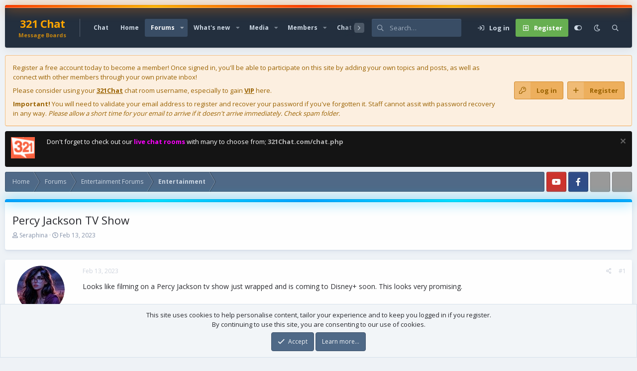

--- FILE ---
content_type: text/css; charset=utf-8
request_url: https://www.321chat.com/message-board/css.php?css=public%3Abb_code.less%2Cpublic%3Aeditor.less%2Cpublic%3Amessage.less%2Cpublic%3Anotices.less%2Cpublic%3Ashare_controls.less%2Cpublic%3Aextra.less&s=3&l=1&d=1758367345&k=35223bd718b85d87d6eddf7290249fabc7c5d1f9
body_size: 39180
content:
@charset "UTF-8";

/********* public:bb_code.less ********/
.bbCodeBlock{display:flow-root;margin:.5em 0;color:#575e6c;background:#f8fafc;border-color:rgba(40,41,46,0.35);border-left:3px solid #575e6c;border-radius:4px;padding:10px}.bbCodeBlock.bbCodeBlock--quote .bbCodeBlock-content{font-size:12px}.bbCodeBlock-title{padding:6px 12px;font-size:12px;color:#575e6c;font-weight:700;background:transparent}.bbCodeBlock-title:before,.bbCodeBlock-title:after{content:" ";display:table}.bbCodeBlock-title:after{clear:both}a.bbCodeBlock-sourceJump{color:inherit;text-decoration:none}a.bbCodeBlock-sourceJump:hover{text-decoration:underline}a.bbCodeBlock-sourceJump:after{font-family:'Font Awesome 5 Pro';font-size:inherit;font-style:normal;font-weight:400;text-rendering:auto;-webkit-font-smoothing:antialiased;-moz-osx-font-smoothing:grayscale;content:"\f0aa";width:1.28571429em;text-align:center;display:inline-block;margin-left:5px}.bbCodeBlock-content{position:relative;padding:6px 12px}.bbCodeBlock-content:before,.bbCodeBlock-content:after{content:" ";display:table}.bbCodeBlock-content:after{clear:both}.bbCodeBlock-expandLink{display:none;position:absolute;top:87px;left:0;right:0;height:75px;cursor:pointer;z-index:100;background:transparent;background:linear-gradient(to bottom, rgba(248,250,252,0) 0%, #f8fafc 80%)}.bbCodeBlock-expandLink a{position:absolute;bottom:6px;left:0;right:0;text-align:center;font-size:12px;color:#63ba5f;text-decoration:none}.bbCodeBlock--screenLimited .bbCodeBlock-content{max-height:300px;max-height:70vh;overflow:auto;-webkit-overflow-scrolling:touch}.bbCodeBlock--expandable{overflow:hidden;-webkit-transition: -xf-height .25s ease, height .25s ease, padding .25s ease, margin .25s ease, border .25s ease;transition: -xf-height .25s ease, height .25s ease, padding .25s ease, margin .25s ease, border .25s ease}.bbCodeBlock--expandable .bbCodeBlock-content{overflow:hidden}.bbCodeBlock--expandable .bbCodeBlock-content .bbCodeBlock:not(.bbCodeBlock--expandable) .bbCodeBlock-content{overflow:visible}.bbCodeBlock--expandable .bbCodeBlock-content .bbCodeBlock.bbCodeBlock--screenLimited .bbCodeBlock-content{overflow:auto}.bbCodeBlock--expandable .bbCodeBlock-expandContent{max-height:150px;overflow:hidden}.bbCodeBlock--expandable.is-expandable .bbCodeBlock-expandLink{display:block}.bbCodeBlock--expandable.is-expanded .bbCodeBlock-expandContent{max-height:none}.bbCodeBlock--expandable.is-expanded .bbCodeBlock-expandLink{display:none}.bbCodeBlock--unfurl{color:#28292e;background:#f2f5f8;padding:6px;width:650px;max-width:100%;border-left:2px solid #7897ba;overflow:hidden}.bbCodeBlock--unfurl .contentRow-header{margin:0;font-size:13px;font-weight:normal;overflow:hidden;white-space:nowrap;word-wrap:normal;text-overflow:ellipsis}.bbCodeBlock--unfurl .contentRow-snippet{font-size:12px;font-style:normal}.bbCodeBlock--unfurl .contentRow-minor{font-size:12px}.bbCodeBlock--unfurl.is-pending{opacity:0.5}.bbCodeBlock--unfurl.is-pending.is-recrawl{opacity:1}.bbCodeBlock--unfurl.is-simple .contentRow-figure{display:none}.bbCodeBlock--unfurl .bbCodeBlockUnfurl-icon{width:12px;vertical-align:-2px}.bbCodeCode{margin:0;padding:0;font-family:Monaco,Menlo,Consolas,'Roboto Mono','Andale Mono','Ubuntu Mono',monospace;font-size:12px;line-height:1.5;text-align:left;direction:ltr;white-space:pre;position:relative;-moz-tab-size:4;tab-size:4}.has-hiddenscroll .bbCodeCode{padding-bottom:12px}.bbCodeCode code{font-family:inherit}.bbCodeCode .prism-token.prism-comment,.bbCodeCode .prism-token.prism-prolog,.bbCodeCode .prism-token.prism-doctype,.bbCodeCode .prism-token.prism-cdata{color:#a50}.bbCodeCode .prism-token.prism-constant{color:#05a}.bbCodeCode .prism-token.prism-tag{color:#170}.bbCodeCode .prism-token.prism-boolean{color:#219}.bbCodeCode .prism-token.prism-symbol,.bbCodeCode .prism-token.prism-atrule,.bbCodeCode .prism-token.prism-keyword{color:#708}.bbCodeCode .prism-token.prism-selector,.bbCodeCode .prism-token.prism-function{color:#05a}.bbCodeCode .prism-token.prism-deleted{color:#d44}.bbCodeCode .prism-token.prism-inserted{color:#292}.bbCodeCode .prism-token.prism-string,.bbCodeCode .prism-token.prism-attr-value{color:#a11}.bbCodeCode .prism-token.prism-number{color:#164}.bbCodeCode .prism-token.prism-attr-name,.bbCodeCode .prism-token.prism-char,.bbCodeCode .prism-token.prism-builtin{color:#00c}.bbCodeCode .prism-token.prism-regex,.bbCodeCode .prism-token.prism-important,.bbCodeCode .prism-token.prism-variable,.bbCodeCode .prism-token.prism-package{color:#05a}.bbCodeCode .prism-token.prism-class-name,.bbCodeCode .prism-token.prism-important,.bbCodeCode .prism-token.prism-bold{color:#00f}.bbCodeCode .prism-token.prism-bold{font-weight:bold}.bbCodeCode .prism-token.prism-italic,.bbCodeCode .prism-token.prism-constant{color:#05a;font-style:italic}.bbCodeCode .prism-token.prism-entity{cursor:help}.bbCodeInline{margin:0;font-size:80%;background:#f8fafc;border:1px solid #e1e8ef;border-radius:2px;padding-top:1px;padding-right:3px;padding-bottom:1px;padding-left:3px;font-family:Monaco,Menlo,Consolas,'Roboto Mono','Andale Mono','Ubuntu Mono',monospace;line-height:1.5;box-decoration-break:clone;-webkit-box-decoration-break:clone;white-space:pre-wrap}.bbCodeSpoiler{margin:.5em 0}.has-no-js .bbCodeSpoiler-button{display:none}.bbCodeSpoiler-content{display:none;opacity:0;-webkit-transition: all .25s ease, -xf-opacity .25s ease;transition: all .25s ease, -xf-opacity .25s ease;overflow-y:hidden;height:0;-webkit-transition-property:all,-xf-height;transition-property:all,-xf-height}.bbCodeSpoiler-content.is-active{display:block}.bbCodeSpoiler-content.is-active{display:block;opacity:1}.bbCodeSpoiler-content.is-transitioning{display:block}.bbCodeSpoiler-content.is-active{height:auto;overflow-y:visible}.bbCodeSpoiler-content.is-transitioning{overflow-y:hidden}.has-no-js .bbCodeSpoiler-content{display:block !important}.bbCodeSpoiler-content>.bbCodeBlock--spoiler{margin:.2em 0 0}.bbCodeInlineSpoiler{filter:blur(6px);cursor:pointer}.has-js .bbCodeInlineSpoiler a,.has-js .bbCodeInlineSpoiler span{pointer-events:none}.bbCodeInlineSpoiler .smilie{filter:grayscale(90%)}.bbCodeInlineSpoiler:hover{filter:blur(5px)}

/********* public:editor.less ********/
.fr-clearfix::after{clear:both;display:block;content:"";height:0}.fr-clearfix::after{clear:both;display:block;content:"";height:0}.fr-hide-by-clipping{position:absolute;width:1px;height:1px;padding:0;margin:-1px;overflow:hidden;clip:rect(0, 0, 0, 0);border:0}.fr-hide-by-clipping{position:absolute;width:1px;height:1px;padding:0;margin:-1px;overflow:hidden;clip:rect(0, 0, 0, 0);border:0}.fr-element,.fr-element:focus{outline:0 solid transparent}.fr-view.fr-element-scroll-visible{overflow-x:visible !important}.fr-box.fr-basic{border-radius:4px;-moz-border-radius:4px;-webkit-border-radius:4px;-moz-background-clip:padding;-webkit-background-clip:padding-box;background-clip:padding-box}.fr-box.fr-basic .fr-element{font-family:"Open Sans",BlinkMacSystemFont,-apple-system,Segoe UI,Roboto,Helvetica,Arial,sans-serif;color:#28292e;font-size:13px;line-height:1.5;padding:20px;-webkit-box-sizing:border-box;-moz-box-sizing:border-box;box-sizing:border-box;overflow-x:auto;min-height:60px;text-align:left}.fr-box.fr-basic.fr-rtl .fr-element{text-align:right}.fr-element{background:transparent;position:relative;z-index:2;-webkit-user-select:auto}.fr-element a{user-select:auto;-o-user-select:auto;-moz-user-select:auto;-khtml-user-select:auto;-webkit-user-select:auto;-ms-user-select:auto}.fr-element.fr-disabled{user-select:none;-o-user-select:none;-moz-user-select:none;-khtml-user-select:none;-webkit-user-select:none;-ms-user-select:none}.fr-element [contenteditable="true"]{outline:0 solid transparent}.fr-box a.fr-floating-btn{-webkit-box-shadow:0 3px 1px -2px rgba(0,0,0,0.2),0 2px 2px 0 rgba(0,0,0,0.14),0 1px 5px 0 rgba(0,0,0,0.12);-moz-box-shadow:0 3px 1px -2px rgba(0,0,0,0.2),0 2px 2px 0 rgba(0,0,0,0.14),0 1px 5px 0 rgba(0,0,0,0.12);box-shadow:0 3px 1px -2px rgba(0,0,0,0.2),0 2px 2px 0 rgba(0,0,0,0.14),0 1px 5px 0 rgba(0,0,0,0.12);border-radius:100%;-moz-border-radius:100%;-webkit-border-radius:100%;-moz-background-clip:padding;-webkit-background-clip:padding-box;background-clip:padding-box;height:40px;width:40px;background:#fff;color:#333;-webkit-transition:background .2s ease 0s color .2s ease 0s transform .2s ease 0s;-moz-transition:background .2s ease 0s color .2s ease 0s transform .2s ease 0s;-ms-transition:background .2s ease 0s color .2s ease 0s transform .2s ease 0s;-o-transition:background .2s ease 0s color .2s ease 0s transform .2s ease 0s;outline:none;left:0;top:0;line-height:40px;-webkit-transform:scale(0);-moz-transform:scale(0);-ms-transform:scale(0);-o-transform:scale(0);text-align:center;display:block;-webkit-box-sizing:border-box;-moz-box-sizing:border-box;box-sizing:border-box;border:none}.fr-box a.fr-floating-btn svg{-webkit-transition:transform .2s ease 0s;-moz-transition:transform .2s ease 0s;-ms-transition:transform .2s ease 0s;-o-transition:transform .2s ease 0s;fill:#333}.fr-box a.fr-floating-btn i,.fr-box a.fr-floating-btn svg{font-size:14px;line-height:40px}.fr-box a.fr-floating-btn.fr-btn+.fr-btn{margin-left:10px}.fr-box a.fr-floating-btn:hover{background:rgba(120,151,186,0.15);cursor:pointer}.fr-box a.fr-floating-btn:hover svg{fill:#333}.fr-box .fr-visible a.fr-floating-btn{-webkit-transform:scale(1);-moz-transform:scale(1);-ms-transform:scale(1);-o-transform:scale(1)}iframe.fr-iframe{width:100%;border:none;position:relative;display:block;z-index:2;-webkit-box-sizing:border-box;-moz-box-sizing:border-box;box-sizing:border-box}.fr-wrapper{position:relative;z-index:1}.fr-wrapper::after{clear:both;display:block;content:"";height:0}.fr-wrapper::after{clear:both;display:block;content:"";height:0}.fr-wrapper .fr-placeholder{position:absolute;font-size:13px;color:rgba(40,41,46,0.4);font-family:"Open Sans",BlinkMacSystemFont,-apple-system,Segoe UI,Roboto,Helvetica,Arial,sans-serif;z-index:1;display:none;top:0;left:0;right:0;overflow:hidden}.fr-wrapper.show-placeholder .fr-placeholder{display:block;white-space:nowrap;text-overflow:ellipsis}.fr-wrapper ::-moz-selection{background:#cdd8e4;color:#28292e}.fr-wrapper ::selection{background:#cdd8e4;color:#28292e}.fr-box.fr-basic .fr-wrapper{background:transparent;border:solid 1px #d6e0ea;border-bottom-color:#28292e;top:0;left:0}.fr-box.fr-basic.fr-top .fr-wrapper{border-top:0}.fr-box.fr-basic.fr-bottom .fr-wrapper{border-bottom:0;border-radius:4px 4px 0 0;-moz-border-radius:4px 4px 0 0;-webkit-border-radius:4px 4px 0 0;-moz-background-clip:padding;-webkit-background-clip:padding-box;background-clip:padding-box}@media (min-width:992px){.fr-box.fr-document{min-width:21cm}.fr-box.fr-document .fr-wrapper{text-align:left;padding:30px;min-width:21cm;background:#28292e}.fr-box.fr-document .fr-wrapper .fr-element{text-align:left;background:#fff;width:21cm;margin:auto;min-height:26cm !important;padding:1cm 2cm;overflow:visible;z-index:auto}.fr-box.fr-document .fr-wrapper .fr-element hr{margin-left:-2cm;margin-right:-2cm;background:#28292e;height:1cm;outline:none;border:none}.fr-box.fr-document .fr-wrapper .fr-element img{z-index:1}}.fr-tooltip{position:absolute;top:0;left:0;padding:0 8px;border-radius:2px;-moz-border-radius:2px;-webkit-border-radius:2px;-moz-background-clip:padding;-webkit-background-clip:padding-box;background-clip:padding-box;background:rgba(40,41,46,0.8);color:#fff;font-size:12px;line-height:30px;font-family:"Open Sans",BlinkMacSystemFont,-apple-system,Segoe UI,Roboto,Helvetica,Arial,sans-serif;-webkit-transition:opacity .2s ease 0s;-moz-transition:opacity .2s ease 0s;-ms-transition:opacity .2s ease 0s;-o-transition:opacity .2s ease 0s;-webkit-opacity:0;-moz-opacity:0;opacity:0;-ms-filter:"progid:DXImageTransform.Microsoft.Alpha(Opacity=0)";left:-3000px;user-select:none;-o-user-select:none;-moz-user-select:none;-khtml-user-select:none;-webkit-user-select:none;-ms-user-select:none;z-index:2147483647;text-rendering:optimizelegibility;-webkit-font-smoothing:antialiased;-moz-osx-font-smoothing:grayscale}.fr-tooltip.fr-visible{-webkit-opacity:1;-moz-opacity:1;opacity:1;-ms-filter:"progid:DXImageTransform.Microsoft.Alpha(Opacity=0)"}.fr-toolbar .fr-btn-wrap,.fr-popup .fr-btn-wrap,.fr-modal .fr-btn-wrap{float:left;white-space:nowrap;position:relative}.fr-toolbar .fr-btn-wrap.fr-hidden,.fr-popup .fr-btn-wrap.fr-hidden,.fr-modal .fr-btn-wrap.fr-hidden{display:none}.fr-toolbar .fr-command.fr-btn,.fr-popup .fr-command.fr-btn,.fr-modal .fr-command.fr-btn{background:transparent;color:rgba(60,73,91,0.85);-moz-outline:0;outline:none;border:0;line-height:1;cursor:pointer;text-align:left;margin:2px 1px;padding:0;-webkit-transition:all .25s;-moz-transition:all .25s;-ms-transition:all .25s;-o-transition:all .25s;border-radius:4px;-moz-border-radius:4px;-webkit-border-radius:4px;-moz-background-clip:padding;-webkit-background-clip:padding-box;background-clip:padding-box;z-index:2;position:relative;-webkit-box-sizing:border-box;-moz-box-sizing:border-box;box-sizing:border-box;text-decoration:none;user-select:none;-o-user-select:none;-moz-user-select:none;-khtml-user-select:none;-webkit-user-select:none;-ms-user-select:none;float:left;height:32px}.fr-toolbar .fr-command.fr-btn.fr-dropdown.fr-options,.fr-popup .fr-command.fr-btn.fr-dropdown.fr-options,.fr-modal .fr-command.fr-btn.fr-dropdown.fr-options{border-radius:0 4px 4px 0;-moz-border-radius:0 4px 4px 0;-webkit-border-radius:0 4px 4px 0;-moz-background-clip:padding;-webkit-background-clip:padding-box;background-clip:padding-box}.fr-toolbar .fr-command.fr-btn.fr-btn-hover,.fr-popup .fr-command.fr-btn.fr-btn-hover,.fr-modal .fr-command.fr-btn.fr-btn-hover{border-radius:4px 0 0 4px;-moz-border-radius:4px 0 0 4px;-webkit-border-radius:4px 0 0 4px;-moz-background-clip:padding;-webkit-background-clip:padding-box;background-clip:padding-box}.fr-toolbar .fr-command.fr-btn::-moz-focus-inner,.fr-popup .fr-command.fr-btn::-moz-focus-inner,.fr-modal .fr-command.fr-btn::-moz-focus-inner{border:0;padding:0}.fr-toolbar .fr-command.fr-btn.fr-btn-text,.fr-popup .fr-command.fr-btn.fr-btn-text,.fr-modal .fr-command.fr-btn.fr-btn-text{width:auto}.fr-toolbar .fr-command.fr-btn i,.fr-popup .fr-command.fr-btn i,.fr-modal .fr-command.fr-btn i,.fr-toolbar .fr-command.fr-btn svg,.fr-popup .fr-command.fr-btn svg,.fr-modal .fr-command.fr-btn svg{display:block;text-align:center;float:none;margin:4px 3px;width:24px}.fr-toolbar .fr-command.fr-btn svg.fr-svg,.fr-popup .fr-command.fr-btn svg.fr-svg,.fr-modal .fr-command.fr-btn svg.fr-svg{height:24px}.fr-toolbar .fr-command.fr-btn svg path,.fr-popup .fr-command.fr-btn svg path,.fr-modal .fr-command.fr-btn svg path{-webkit-transition:all .25s;-moz-transition:all .25s;-ms-transition:all .25s;-o-transition:all .25s;fill:rgba(60,73,91,0.85)}.fr-toolbar .fr-command.fr-btn span.fr-sr-only,.fr-popup .fr-command.fr-btn span.fr-sr-only,.fr-modal .fr-command.fr-btn span.fr-sr-only{position:absolute;width:1px;height:1px;padding:0;margin:-1px;overflow:hidden;clip:rect(0, 0, 0, 0);border:0}.fr-toolbar .fr-command.fr-btn span,.fr-popup .fr-command.fr-btn span,.fr-modal .fr-command.fr-btn span{font-size:14px;display:block;line-height:17px;min-width:26px;float:left;text-overflow:ellipsis;overflow:hidden;white-space:nowrap;height:17px;font-weight:bold;padding:0 2px}.fr-toolbar .fr-command.fr-btn img,.fr-popup .fr-command.fr-btn img,.fr-modal .fr-command.fr-btn img{margin:4px 3px;width:24px}.fr-toolbar .fr-command.fr-btn.fr-btn-active-popup,.fr-popup .fr-command.fr-btn.fr-btn-active-popup,.fr-modal .fr-command.fr-btn.fr-btn-active-popup{background:#f2f5f8}.fr-toolbar .fr-command.fr-btn.fr-dropdown.fr-selection span,.fr-popup .fr-command.fr-btn.fr-dropdown.fr-selection span,.fr-modal .fr-command.fr-btn.fr-dropdown.fr-selection span{font-weight:normal}.fr-toolbar .fr-command.fr-btn.fr-dropdown i,.fr-popup .fr-command.fr-btn.fr-dropdown i,.fr-modal .fr-command.fr-btn.fr-dropdown i,.fr-toolbar .fr-command.fr-btn.fr-dropdown span,.fr-popup .fr-command.fr-btn.fr-dropdown span,.fr-modal .fr-command.fr-btn.fr-dropdown span,.fr-toolbar .fr-command.fr-btn.fr-dropdown img,.fr-popup .fr-command.fr-btn.fr-dropdown img,.fr-modal .fr-command.fr-btn.fr-dropdown img,.fr-toolbar .fr-command.fr-btn.fr-dropdown svg,.fr-popup .fr-command.fr-btn.fr-dropdown svg,.fr-modal .fr-command.fr-btn.fr-dropdown svg{margin-left:-1px;margin-right:7px}.fr-toolbar .fr-command.fr-btn.fr-dropdown:after,.fr-popup .fr-command.fr-btn.fr-dropdown:after,.fr-modal .fr-command.fr-btn.fr-dropdown:after{position:absolute;width:0;height:0;border-left:4px solid transparent;border-right:4px solid transparent;border-top:4px solid rgba(60,73,91,0.85);right:0px;top:14px;-webkit-transition:all .3s;-moz-transition:all .3s;-ms-transition:all .3s;-o-transition:all .3s;content:""}.fr-toolbar .fr-command.fr-btn.fr-dropdown.fr-active,.fr-popup .fr-command.fr-btn.fr-dropdown.fr-active,.fr-modal .fr-command.fr-btn.fr-dropdown.fr-active{fill:rgba(60,73,91,0.85);background:#f2f5f8;-webkit-transition:.25s ease;-moz-transition:.25s ease;-ms-transition:.25s ease;-o-transition:.25s ease}.fr-toolbar .fr-command.fr-btn.fr-dropdown.fr-active:hover,.fr-popup .fr-command.fr-btn.fr-dropdown.fr-active:hover,.fr-modal .fr-command.fr-btn.fr-dropdown.fr-active:hover{background:rgba(120,151,186,0.15);fill:rgba(60,73,91,0.85)}.fr-toolbar .fr-command.fr-btn.fr-dropdown.fr-active:hover::after,.fr-popup .fr-command.fr-btn.fr-dropdown.fr-active:hover::after,.fr-modal .fr-command.fr-btn.fr-dropdown.fr-active:hover::after{border-top-color:rgba(60,73,91,0.85)}.fr-toolbar .fr-command.fr-btn.fr-dropdown.fr-active:after,.fr-popup .fr-command.fr-btn.fr-dropdown.fr-active:after,.fr-modal .fr-command.fr-btn.fr-dropdown.fr-active:after{border-top:0;border-bottom:4px solid #28292e}.fr-toolbar .fr-command.fr-btn.fr-disabled,.fr-popup .fr-command.fr-btn.fr-disabled,.fr-modal .fr-command.fr-btn.fr-disabled{color:#ced3dc;cursor:default;-webkit-opacity:.95;-moz-opacity:.95;opacity:.95;-ms-filter:"progid:DXImageTransform.Microsoft.Alpha(Opacity=0)"}.fr-toolbar .fr-command.fr-btn.fr-disabled::after,.fr-popup .fr-command.fr-btn.fr-disabled::after,.fr-modal .fr-command.fr-btn.fr-disabled::after{border-top-color:#ced3dc}.fr-toolbar .fr-command.fr-btn.fr-hidden,.fr-popup .fr-command.fr-btn.fr-hidden,.fr-modal .fr-command.fr-btn.fr-hidden{display:none}.fr-toolbar .fr-tabs .fr-command.fr-btn,.fr-popup .fr-tabs .fr-command.fr-btn,.fr-modal .fr-tabs .fr-command.fr-btn{margin:0;width:46px;height:32px;border-radius:0;-moz-border-radius:0;-webkit-border-radius:0;-moz-background-clip:padding;-webkit-background-clip:padding-box;background-clip:padding-box}.fr-toolbar .fr-tabs .fr-command.fr-btn:not(:hover):not(:focus).fr-active,.fr-popup .fr-tabs .fr-command.fr-btn:not(:hover):not(:focus).fr-active,.fr-modal .fr-tabs .fr-command.fr-btn:not(:hover):not(:focus).fr-active,.fr-toolbar .fr-tabs .fr-command.fr-btn:not(:hover):not(:focus).fr-active-tab,.fr-popup .fr-tabs .fr-command.fr-btn:not(:hover):not(:focus).fr-active-tab,.fr-modal .fr-tabs .fr-command.fr-btn:not(:hover):not(:focus).fr-active-tab{background:#fefefe}.fr-toolbar .fr-tabs .fr-command.fr-btn span,.fr-popup .fr-tabs .fr-command.fr-btn span,.fr-modal .fr-tabs .fr-command.fr-btn span{height:27px}.fr-toolbar .fr-tabs .fr-command.fr-btn img,.fr-popup .fr-tabs .fr-command.fr-btn img,.fr-modal .fr-tabs .fr-command.fr-btn img,.fr-toolbar .fr-tabs .fr-command.fr-btn svg,.fr-popup .fr-tabs .fr-command.fr-btn svg,.fr-modal .fr-tabs .fr-command.fr-btn svg{margin:4px 11px;width:24px;height:24px}.fr-toolbar .fr-btn-grp .fr-command.fr-btn.fr-active:not(.fr-dropdown) svg path,.fr-popup .fr-btn-grp .fr-command.fr-btn.fr-active:not(.fr-dropdown) svg path,.fr-modal .fr-btn-grp .fr-command.fr-btn.fr-active:not(.fr-dropdown) svg path,.fr-toolbar .fr-more-toolbar .fr-command.fr-btn.fr-active:not(.fr-dropdown) svg path,.fr-popup .fr-more-toolbar .fr-command.fr-btn.fr-active:not(.fr-dropdown) svg path,.fr-modal .fr-more-toolbar .fr-command.fr-btn.fr-active:not(.fr-dropdown) svg path,.fr-toolbar .fr-buttons:not(.fr-tabs) .fr-command.fr-btn.fr-active:not(.fr-dropdown) svg path,.fr-popup .fr-buttons:not(.fr-tabs) .fr-command.fr-btn.fr-active:not(.fr-dropdown) svg path,.fr-modal .fr-buttons:not(.fr-tabs) .fr-command.fr-btn.fr-active:not(.fr-dropdown) svg path{fill:#7897ba}.fr-toolbar.fr-disabled .fr-btn,.fr-popup.fr-disabled .fr-btn,.fr-modal.fr-disabled .fr-btn,.fr-toolbar.fr-disabled .fr-btn.fr-active,.fr-popup.fr-disabled .fr-btn.fr-active,.fr-modal.fr-disabled .fr-btn.fr-active{color:#ced3dc;-webkit-opacity:.95;-moz-opacity:.95;opacity:.95;-ms-filter:"progid:DXImageTransform.Microsoft.Alpha(Opacity=0)"}.fr-toolbar.fr-disabled .fr-btn.fr-dropdown::after,.fr-popup.fr-disabled .fr-btn.fr-dropdown::after,.fr-modal.fr-disabled .fr-btn.fr-dropdown::after,.fr-toolbar.fr-disabled .fr-btn.fr-active.fr-dropdown::after,.fr-popup.fr-disabled .fr-btn.fr-active.fr-dropdown::after,.fr-modal.fr-disabled .fr-btn.fr-active.fr-dropdown::after{border-top-color:#ced3dc}.fr-toolbar.fr-rtl .fr-btn-grp.fr-float-left,.fr-popup.fr-rtl .fr-btn-grp.fr-float-left,.fr-modal.fr-rtl .fr-btn-grp.fr-float-left{float:right}.fr-toolbar.fr-rtl .fr-btn-grp.fr-float-right,.fr-popup.fr-rtl .fr-btn-grp.fr-float-right,.fr-modal.fr-rtl .fr-btn-grp.fr-float-right{float:left}.fr-toolbar.fr-rtl .fr-command.fr-btn,.fr-popup.fr-rtl .fr-command.fr-btn,.fr-modal.fr-rtl .fr-command.fr-btn,.fr-toolbar.fr-rtl .fr-btn-wrap,.fr-popup.fr-rtl .fr-btn-wrap,.fr-modal.fr-rtl .fr-btn-wrap{float:right}.fr-toolbar.fr-rtl .fr-command.fr-btn.fr-dropdown.fr-options,.fr-popup.fr-rtl .fr-command.fr-btn.fr-dropdown.fr-options,.fr-modal.fr-rtl .fr-command.fr-btn.fr-dropdown.fr-options,.fr-toolbar.fr-rtl .fr-btn-wrap.fr-dropdown.fr-options,.fr-popup.fr-rtl .fr-btn-wrap.fr-dropdown.fr-options,.fr-modal.fr-rtl .fr-btn-wrap.fr-dropdown.fr-options{border-radius:4px 0 0 4px;-moz-border-radius:4px 0 0 4px;-webkit-border-radius:4px 0 0 4px;-moz-background-clip:padding;-webkit-background-clip:padding-box;background-clip:padding-box}.fr-toolbar.fr-rtl .fr-command.fr-btn.fr-btn-hover,.fr-popup.fr-rtl .fr-command.fr-btn.fr-btn-hover,.fr-modal.fr-rtl .fr-command.fr-btn.fr-btn-hover,.fr-toolbar.fr-rtl .fr-btn-wrap.fr-btn-hover,.fr-popup.fr-rtl .fr-btn-wrap.fr-btn-hover,.fr-modal.fr-rtl .fr-btn-wrap.fr-btn-hover{border-radius:0 4px 4px 0;-moz-border-radius:0 4px 4px 0;-webkit-border-radius:0 4px 4px 0;-moz-background-clip:padding;-webkit-background-clip:padding-box;background-clip:padding-box}.fr-toolbar.fr-inline>.fr-command.fr-btn:not(.fr-hidden),.fr-toolbar.fr-inline>.fr-btn-wrap:not(.fr-hidden){display:-webkit-inline-flex;display:-ms-inline-flexbox;display:inline-flex;float:none}.fr-desktop .fr-command:hover,.fr-desktop .fr-command:focus,.fr-desktop .fr-command.fr-btn-hover,.fr-desktop .fr-command.fr-expanded{outline:0;color:#28292e}.fr-desktop .fr-command:hover:not(.fr-table-cell),.fr-desktop .fr-command:focus:not(.fr-table-cell),.fr-desktop .fr-command.fr-btn-hover:not(.fr-table-cell),.fr-desktop .fr-command.fr-expanded:not(.fr-table-cell){background:rgba(120,151,186,0.15)}.fr-desktop .fr-command:hover::after,.fr-desktop .fr-command:focus::after,.fr-desktop .fr-command.fr-btn-hover::after,.fr-desktop .fr-command.fr-expanded::after{border-top-color:#28292e}.fr-desktop .fr-command.fr-selected:not(.fr-table-cell),.fr-desktop .fr-command:active{color:rgba(60,73,91,0.85);background:rgba(120,151,186,0.15)}.fr-desktop .fr-command.fr-active:hover,.fr-desktop .fr-command.fr-active:focus,.fr-desktop .fr-command.fr-active.fr-btn-hover,.fr-desktop .fr-command.fr-active.fr-expanded{background:rgba(120,151,186,0.15)}.fr-desktop .fr-command.fr-active:active{background:#f2f5f8}.fr-desktop .fr-command.fr-disabled:hover,.fr-desktop .fr-command.fr-disabled:focus,.fr-desktop .fr-command.fr-disabled.fr-selected{background:transparent}.fr-desktop.fr-disabled .fr-command:hover,.fr-desktop.fr-disabled .fr-command:focus,.fr-desktop.fr-disabled .fr-command.fr-selected{background:transparent}.fr-toolbar.fr-mobile .fr-command.fr-blink,.fr-popup.fr-mobile .fr-command.fr-blink{background:#f2f5f8}.fr-command.fr-btn.fr-options{width:16px;margin-left:-5px}.fr-command.fr-btn.fr-options.fr-btn-hover,.fr-command.fr-btn.fr-options:hover,.fr-command.fr-btn.fr-options:focus{border-left:solid 1px #fafafa;-webkit-transition:border-left 0s background-color .5s;-moz-transition:border-left 0s background-color .5s;-ms-transition:border-left 0s background-color .5s;-o-transition:border-left 0s background-color .5s}.fr-command.fr-btn+.fr-dropdown-menu{background:#fefefe;display:inline-block;position:absolute;right:auto;bottom:auto;height:auto;z-index:4;border-radius:4px;-moz-border-radius:4px;-webkit-border-radius:4px;-moz-background-clip:padding;-webkit-background-clip:padding-box;background-clip:padding-box;-webkit-overflow-scrolling:touch;overflow:hidden;zoom:1;-webkit-box-shadow:0 3px 1px -2px rgba(0,0,0,0.2),0 2px 2px 0 rgba(0,0,0,0.14),0 1px 5px 0 rgba(0,0,0,0.12);-moz-box-shadow:0 3px 1px -2px rgba(0,0,0,0.2),0 2px 2px 0 rgba(0,0,0,0.14),0 1px 5px 0 rgba(0,0,0,0.12);box-shadow:0 3px 1px -2px rgba(0,0,0,0.2),0 2px 2px 0 rgba(0,0,0,0.14),0 1px 5px 0 rgba(0,0,0,0.12)}.fr-command.fr-btn+.fr-dropdown-menu.test-height .fr-dropdown-wrapper{-webkit-transition:none;-moz-transition:none;-ms-transition:none;-o-transition:none;height:auto;max-height:275px}.fr-command.fr-btn+.fr-dropdown-menu .fr-dropdown-wrapper{padding:0;margin:auto;display:inline-block;text-align:left;position:relative;-webkit-box-sizing:border-box;-moz-box-sizing:border-box;box-sizing:border-box;-webkit-transition:height .3s;-moz-transition:height .3s;-ms-transition:height .3s;-o-transition:height .3s;margin-top:0;float:left;height:0;margin-top:0 !important}.fr-command.fr-btn+.fr-dropdown-menu .fr-dropdown-wrapper .fr-dropdown-content{position:relative}.fr-command.fr-btn+.fr-dropdown-menu .fr-dropdown-wrapper .fr-dropdown-content ul.fr-dropdown-list{list-style-type:none;margin:0;padding:8px 0;min-width:72px}.fr-command.fr-btn+.fr-dropdown-menu .fr-dropdown-wrapper .fr-dropdown-content ul.fr-dropdown-list li{padding:0;margin:0;font-size:15px}.fr-command.fr-btn+.fr-dropdown-menu .fr-dropdown-wrapper .fr-dropdown-content ul.fr-dropdown-list li a{padding:0 22px;line-height:200%;display:flex;cursor:pointer;white-space:nowrap;color:inherit;text-decoration:none;border-radius:0;-moz-border-radius:0;-webkit-border-radius:0;-moz-background-clip:padding;-webkit-background-clip:padding-box;background-clip:padding-box}.fr-command.fr-btn+.fr-dropdown-menu .fr-dropdown-wrapper .fr-dropdown-content ul.fr-dropdown-list li a svg{width:24px;height:24px;margin:1px 2px}.fr-command.fr-btn+.fr-dropdown-menu .fr-dropdown-wrapper .fr-dropdown-content ul.fr-dropdown-list li a svg path{fill:rgba(60,73,91,0.85)}.fr-command.fr-btn+.fr-dropdown-menu .fr-dropdown-wrapper .fr-dropdown-content ul.fr-dropdown-list li a.fr-active{background:#f2f5f8}.fr-command.fr-btn+.fr-dropdown-menu .fr-dropdown-wrapper .fr-dropdown-content ul.fr-dropdown-list li a.fr-disabled{color:#ced3dc;cursor:default}.fr-command.fr-btn+.fr-dropdown-menu .fr-dropdown-wrapper .fr-dropdown-content ul.fr-dropdown-list li a .fr-shortcut{margin-left:20px;font-weight:bold;-webkit-opacity:0.75;-moz-opacity:0.75;opacity:0.75}.fr-command.fr-btn.fr-active+.fr-dropdown-menu{display:inline-block;-webkit-box-shadow:0 3px 1px -2px rgba(0,0,0,0.2),0 2px 2px 0 rgba(0,0,0,0.14),0 1px 5px 0 rgba(0,0,0,0.12);-moz-box-shadow:0 3px 1px -2px rgba(0,0,0,0.2),0 2px 2px 0 rgba(0,0,0,0.14),0 1px 5px 0 rgba(0,0,0,0.12);box-shadow:0 3px 1px -2px rgba(0,0,0,0.2),0 2px 2px 0 rgba(0,0,0,0.14),0 1px 5px 0 rgba(0,0,0,0.12)}.fr-bottom>.fr-command.fr-btn+.fr-dropdown-menu{border-radius:2px 2px 0 0;-moz-border-radius:2px 2px 0 0;-webkit-border-radius:2px 2px 0 0;-moz-background-clip:padding;-webkit-background-clip:padding-box;background-clip:padding-box}.fr-toolbar.fr-rtl .fr-dropdown-wrapper,.fr-popup.fr-rtl .fr-dropdown-wrapper{text-align:right !important}body.fr-prevent-scroll{overflow:hidden}body.fr-prevent-scroll.fr-mobile{position:fixed;-webkit-overflow-scrolling:touch}.fr-modal{color:#28292e;font-family:"Open Sans",BlinkMacSystemFont,-apple-system,Segoe UI,Roboto,Helvetica,Arial,sans-serif;position:fixed;overflow-x:auto;overflow-y:scroll;top:0;left:0;bottom:0;right:0;width:100%;z-index:2147483640;text-rendering:optimizelegibility;-webkit-font-smoothing:antialiased;-moz-osx-font-smoothing:grayscale;text-align:center;line-height:1.2}.fr-modal.fr-middle .fr-modal-wrapper{margin-top:0;margin-bottom:0;margin-left:auto;margin-right:auto;top:50%;left:50%;-webkit-transform:translate(-50%, -50%);-moz-transform:translate(-50%, -50%);-ms-transform:translate(-50%, -50%);-o-transform:translate(-50%, -50%);position:absolute}.fr-modal .fr-modal-wrapper{border-radius:10px;-moz-border-radius:10px;-webkit-border-radius:10px;-moz-background-clip:padding;-webkit-background-clip:padding-box;background-clip:padding-box;margin:20px auto;display:inline-block;background:#fff;min-width:300px;-webkit-box-shadow:0 3px 5px -1px rgba(0,0,0,0.2),0 6px 10px 0 rgba(0,0,0,0.14),0 1px 18px 0 rgba(0,0,0,0.12);-moz-box-shadow:0 3px 5px -1px rgba(0,0,0,0.2),0 6px 10px 0 rgba(0,0,0,0.14),0 1px 18px 0 rgba(0,0,0,0.12);box-shadow:0 3px 5px -1px rgba(0,0,0,0.2),0 6px 10px 0 rgba(0,0,0,0.14),0 1px 18px 0 rgba(0,0,0,0.12);border:0;overflow:hidden;width:90%;position:relative}@media (min-width:768px) and (max-width:991px){.fr-modal .fr-modal-wrapper{margin:30px auto;width:70%}}@media (min-width:992px){.fr-modal .fr-modal-wrapper{margin:50px auto;width:960px}}.fr-modal .fr-modal-wrapper .fr-modal-head{background:#fff;overflow:hidden;position:absolute;width:100%;min-height:42px;z-index:3;border-bottom:solid #28292e 1px;-webkit-transition:all .2s ease 0s;-moz-transition:all .2s ease 0s;-ms-transition:all .2s ease 0s;-o-transition:all .2s ease 0s}.fr-modal .fr-modal-wrapper .fr-modal-head .fr-modal-head-line{height:56px;padding:0 10px}.fr-modal .fr-modal-wrapper .fr-modal-head .fr-modal-close{margin:10px;position:absolute;top:0;right:0}.fr-modal .fr-modal-wrapper .fr-modal-head h4{font-size:20px;padding:19px 10px;margin:0;font-weight:400;line-height:18px;display:inline-block;float:left}.fr-modal .fr-modal-wrapper div.fr-modal-body{height:100%;min-height:150px;overflow-y:auto;padding-bottom:20px}.fr-modal .fr-modal-wrapper div.fr-modal-body:focus{outline:0}.fr-modal .fr-modal-wrapper div.fr-modal-body button.fr-command{height:36px;line-height:1;color:#7897ba;padding:10px;cursor:pointer;text-decoration:none;border:none;background:none;font-size:16px;outline:none;-webkit-transition:background .2s ease 0s;-moz-transition:background .2s ease 0s;-ms-transition:background .2s ease 0s;-o-transition:background .2s ease 0s;border-radius:2px;-moz-border-radius:2px;-webkit-border-radius:2px;-moz-background-clip:padding;-webkit-background-clip:padding-box;background-clip:padding-box}.fr-modal .fr-modal-wrapper div.fr-modal-body button.fr-command+button{margin-left:24px}.fr-modal .fr-modal-wrapper div.fr-modal-body button.fr-command:hover,.fr-modal .fr-modal-wrapper div.fr-modal-body button.fr-command:focus{background:rgba(120,151,186,0.15);color:#7897ba}.fr-modal .fr-modal-wrapper div.fr-modal-body button.fr-command:active{background:#f2f5f8;color:#7897ba}.fr-modal .fr-modal-wrapper div.fr-modal-body button::-moz-focus-inner{border:0}.fr-desktop .fr-modal-wrapper .fr-modal-head i:hover{background:#f8fafc}.fr-overlay{position:fixed;top:0;bottom:0;left:0;right:0;background:#000;-webkit-opacity:.5;-moz-opacity:.5;opacity:.5;-ms-filter:"progid:DXImageTransform.Microsoft.Alpha(Opacity=0)";z-index:2147483639}ol.decimal_type{counter-reset:item}ol.decimal_type>li{display:block}ol.decimal_type>li:before{content:counters(item, ".") ". ";counter-increment:item}.fr-popup{position:absolute;display:none;color:#28292e;background:#fefefe;-webkit-box-shadow:0 3px 5px -1px rgba(0,0,0,0.2),0 6px 10px 0 rgba(0,0,0,0.14),0 1px 18px 0 rgba(0,0,0,0.12);-moz-box-shadow:0 3px 5px -1px rgba(0,0,0,0.2),0 6px 10px 0 rgba(0,0,0,0.14),0 1px 18px 0 rgba(0,0,0,0.12);box-shadow:0 3px 5px -1px rgba(0,0,0,0.2),0 6px 10px 0 rgba(0,0,0,0.14),0 1px 18px 0 rgba(0,0,0,0.12);font-family:"Open Sans",BlinkMacSystemFont,-apple-system,Segoe UI,Roboto,Helvetica,Arial,sans-serif;-webkit-box-sizing:border-box;-moz-box-sizing:border-box;box-sizing:border-box;user-select:none;-o-user-select:none;-moz-user-select:none;-khtml-user-select:none;-webkit-user-select:none;-ms-user-select:none;margin-top:10px;z-index:2147483635;text-align:left;border-radius:6px;-moz-border-radius:6px;-webkit-border-radius:6px;-moz-background-clip:padding;-webkit-background-clip:padding-box;background-clip:padding-box;text-rendering:optimizelegibility;-webkit-font-smoothing:antialiased;-moz-osx-font-smoothing:grayscale;line-height:1.2}.fr-popup .fr-icon{text-align:center;vertical-align:middle;font-size:20px;line-height:1;cursor:pointer;font-weight:400;box-sizing:content-box;padding:6px}.fr-popup .fr-icon-container{padding:20px;max-height:200px;overflow:auto;-webkit-box-sizing:border-box;-moz-box-sizing:border-box;box-sizing:border-box}@supports not (-ms-high-contrast: none){.fr-popup .fr-icon-container{grid-template-columns:repeat(auto-fill, minmax(36px, 36px));display:grid}}@media (min-width:768px){.fr-popup .fr-icon-container{min-width:276px}}@media screen and (-ms-high-contrast:active),(-ms-high-contrast:none){.fr-popup .fr-icon-container{display:inline-flex;-ms-flex-flow:row wrap}}@media screen and (-ms-high-contrast:active) and (max-width:768px),(-ms-high-contrast:none) and (max-width:768px){.fr-popup .fr-icon-container{width:236px}}.fr-popup .fr-input-focus{background:#f5f5f5}.fr-popup.fr-above{margin-top:-10px;border-top:0}.fr-popup.fr-active{display:block}.fr-popup.fr-hidden{display:none !important}.fr-popup.fr-empty{display:none !important}.fr-popup .fr-hs{display:block !important}.fr-popup .fr-hs.fr-hidden{display:none !important}.fr-popup .fr-input-line{position:relative;padding:15px 0}.fr-popup .fr-input-line input[type="text"],.fr-popup .fr-input-line input[type="number"],.fr-popup .fr-input-line textarea{width:100%;margin-bottom:1px;border-radius:2px;-moz-border-radius:2px;-webkit-border-radius:2px;-moz-background-clip:padding;-webkit-background-clip:padding-box;background-clip:padding-box;border:solid 1px #999;color:#28292e;font-size:14px;background:#fefefe;position:relative;z-index:2;padding:4px 12px;-webkit-box-sizing:border-box;-moz-box-sizing:border-box;box-sizing:border-box;-webkit-transition:border .25s padding .25s;-moz-transition:border .25s padding .25s;-ms-transition:border .25s padding .25s;-o-transition:border .25s padding .25s}.fr-popup .fr-input-line input[type="text"]:hover,.fr-popup .fr-input-line input[type="number"]:hover,.fr-popup .fr-input-line textarea:hover{border:solid 1px #515151}.fr-popup .fr-input-line input[type="text"]:focus,.fr-popup .fr-input-line input[type="number"]:focus,.fr-popup .fr-input-line textarea:focus{border:solid 2px #7897ba;padding:3px 11px}.fr-popup .fr-input-line input[type="text"],.fr-popup .fr-input-line input[type="number"]{height:46px}.fr-popup .fr-input-line input+label,.fr-popup .fr-input-line textarea+label{position:absolute;top:29px;left:12px;font-size:14px;color:grey;-webkit-transition:all .25s ease;-moz-transition:all .25s ease;-ms-transition:all .25s ease;-o-transition:all .25s ease;z-index:3;display:block;background:#fefefe;padding:0;cursor:text}.fr-popup .fr-input-line input.fr-not-empty+label,.fr-popup .fr-input-line textarea.fr-not-empty+label{color:#808080;width:auto;left:4px;padding:0 4px;font-size:11px;top:9px}.fr-popup input,.fr-popup textarea{user-select:text;-o-user-select:text;-moz-user-select:text;-khtml-user-select:text;-webkit-user-select:text;-ms-user-select:text;border-radius:0;-moz-border-radius:0;-webkit-border-radius:0;-moz-background-clip:padding;-webkit-background-clip:padding-box;background-clip:padding-box;outline:none}.fr-popup textarea{resize:none,}.fr-popup .fr-buttons{white-space:nowrap;line-height:0}.fr-popup .fr-buttons .fr-btn{margin-left:2px;margin-right:2px;display:inline-block;float:none}.fr-popup .fr-buttons .fr-btn i{float:left}.fr-popup .fr-buttons .fr-separator{display:inline-block;float:none}.fr-popup .fr-buttons.fr-tabs{border-radius:6px 6px 0 0;-moz-border-radius:6px 6px 0 0;-webkit-border-radius:6px 6px 0 0;-moz-background-clip:padding;-webkit-background-clip:padding-box;background-clip:padding-box;background-color:#f0f3f6;overflow:hidden}@media (max-width:768px){.fr-popup .fr-buttons.fr-tabs.fr-tabs-scroll{overflow:scroll;overflow-y:hidden;width:276px}}.fr-popup .fr-buttons:not(.fr-tabs){padding:5px}.fr-popup .fr-layer{border-radius:6px;-moz-border-radius:6px;-webkit-border-radius:6px;-moz-background-clip:padding;-webkit-background-clip:padding-box;background-clip:padding-box;width:195px;-webkit-box-sizing:border-box;-moz-box-sizing:border-box;box-sizing:border-box;margin:10px;display:none}@media (min-width:768px){.fr-popup .fr-layer{width:260px}}.fr-popup .fr-layer.fr-active{display:inline-block}.fr-popup .fr-action-buttons{z-index:7;height:36px;text-align:right}.fr-popup .fr-action-buttons button.fr-command{height:36px;line-height:1;color:#7897ba;padding:10px;cursor:pointer;text-decoration:none;border:none;background:none;font-size:16px;outline:none;-webkit-transition:background .2s ease 0s;-moz-transition:background .2s ease 0s;-ms-transition:background .2s ease 0s;-o-transition:background .2s ease 0s;border-radius:2px;-moz-border-radius:2px;-webkit-border-radius:2px;-moz-background-clip:padding;-webkit-background-clip:padding-box;background-clip:padding-box}.fr-popup .fr-action-buttons button.fr-command+button{margin-left:24px}.fr-popup .fr-action-buttons button.fr-command:hover,.fr-popup .fr-action-buttons button.fr-command:focus{background:rgba(120,151,186,0.15);color:#7897ba}.fr-popup .fr-action-buttons button.fr-command:active{background:#f2f5f8;color:#7897ba}.fr-popup .fr-action-buttons button::-moz-focus-inner{border:0}.fr-popup .fr-checkbox{position:relative;display:inline-block;width:18px;height:18px;padding:10px;border-radius:100%;line-height:1;-webkit-box-sizing:content-box;-moz-box-sizing:content-box;box-sizing:content-box;vertical-align:middle}.fr-popup .fr-checkbox svg{margin-left:2px;margin-top:2px;display:none;width:10px;height:10px}.fr-popup .fr-checkbox span{border-radius:2px;-moz-border-radius:2px;-webkit-border-radius:2px;-moz-background-clip:padding;-webkit-background-clip:padding-box;background-clip:padding-box;width:18px;height:18px;display:inline-block;position:relative;z-index:1;-webkit-box-sizing:border-box;-moz-box-sizing:border-box;box-sizing:border-box;-webkit-transition:background .2s ease 0s border-color .2s ease 0s;-moz-transition:background .2s ease 0s border-color .2s ease 0s;-ms-transition:background .2s ease 0s border-color .2s ease 0s;-o-transition:background .2s ease 0s border-color .2s ease 0s}.fr-popup .fr-checkbox input{position:absolute;z-index:2;-webkit-opacity:0;-moz-opacity:0;opacity:0;-ms-filter:"progid:DXImageTransform.Microsoft.Alpha(Opacity=0)";border:0 none;cursor:pointer;height:18px;margin:0;padding:0;width:18px;top:7px;left:7px}.fr-popup .fr-checkbox input:not(:checked)+span{border:solid 2px #999}.fr-popup .fr-checkbox input:not(:checked):active+span{background-color:#f0f3f6}.fr-popup .fr-checkbox input:not(:checked):focus+span,.fr-popup .fr-checkbox input:not(:checked):hover+span{border-color:#515151}.fr-popup .fr-checkbox input:checked+span{background:#7897ba;border:solid 2px #7897ba}.fr-popup .fr-checkbox input:checked+span svg{display:block}.fr-popup .fr-checkbox input:checked:active+span{background-color:#ecf5ff}.fr-popup .fr-checkbox input:checked:focus+span,.fr-popup .fr-checkbox input:checked:hover+span{-webkit-opacity:.8;-moz-opacity:.8;opacity:.8;-ms-filter:"progid:DXImageTransform.Microsoft.Alpha(Opacity=0)"}.fr-popup .fr-checkbox-line{font-size:14px;line-height:1.4px;margin-top:10px}.fr-popup .fr-checkbox-line label{cursor:pointer;margin:0 5px;vertical-align:middle}.fr-popup.fr-rtl{direction:rtl;text-align:right}.fr-popup.fr-rtl .fr-action-buttons{text-align:left}.fr-popup.fr-rtl .fr-input-line input+label,.fr-popup.fr-rtl .fr-input-line textarea+label{left:auto;right:0}.fr-popup.fr-rtl .fr-buttons .fr-separator.fr-vs{float:right}.fr-text-edit-layer{width:250px;-webkit-box-sizing:border-box;-moz-box-sizing:border-box;box-sizing:border-box;display:block !important}.fr-toolbar{color:#28292e;background:#fefefe;position:relative;font-family:"Open Sans",BlinkMacSystemFont,-apple-system,Segoe UI,Roboto,Helvetica,Arial,sans-serif;-webkit-box-sizing:border-box;-moz-box-sizing:border-box;box-sizing:border-box;user-select:none;-o-user-select:none;-moz-user-select:none;-khtml-user-select:none;-webkit-user-select:none;-ms-user-select:none;border-radius:2px;-moz-border-radius:2px;-webkit-border-radius:2px;-moz-background-clip:padding;-webkit-background-clip:padding-box;background-clip:padding-box;text-align:left;border:solid 1px #d6e0ea;text-rendering:optimizelegibility;-webkit-font-smoothing:antialiased;-moz-osx-font-smoothing:grayscale;line-height:1.2;padding-bottom:0;-webkit-transition:padding-bottom .25s;-moz-transition:padding-bottom .25s;-ms-transition:padding-bottom .25s;-o-transition:padding-bottom .25s}.fr-toolbar::after{clear:both;display:block;content:"";height:0}.fr-toolbar::after{clear:both;display:block;content:"";height:0}.fr-toolbar::after{height:0}.fr-toolbar .fr-newline{clear:both;display:block;content:"";margin-left:9px;margin-right:9px;background:#28292e;height:1px;-webkit-transition:height .25s;-moz-transition:height .25s;-ms-transition:height .25s;-o-transition:height .25s}.fr-toolbar.fr-toolbar-open .fr-newline{height:0}.fr-toolbar .fr-float-right{float:right}.fr-toolbar .fr-float-left{float:left}.fr-toolbar .fr-more-toolbar{float:left;border-radius:0;-moz-border-radius:0;-webkit-border-radius:0;-moz-background-clip:padding;-webkit-background-clip:padding-box;background-clip:padding-box;background-color:#f0f3f6;-webkit-transition:height .25s;-moz-transition:height .25s;-ms-transition:height .25s;-o-transition:height .25s;height:0;overflow:hidden;-webkit-box-sizing:border-box;-moz-box-sizing:border-box;box-sizing:border-box;width:100%}.fr-toolbar .fr-more-toolbar.fr-expanded{height:36px}.fr-toolbar .fr-more-toolbar.fr-overflow-visible{overflow:visible}.fr-toolbar .fr-more-toolbar>.fr-command.fr-btn{margin-left:2px;margin-right:2px}.fr-toolbar .fr-btn-grp{display:inline-block;margin:0 17px 0 12px}@media (max-width:768px){.fr-toolbar .fr-btn-grp{margin:0 7px 0 6px}}.fr-toolbar .fr-command.fr-btn.fr-open{margin-top:10px;margin-bottom:-1px;border-radius:4px 4px 0 0;-moz-border-radius:4px 4px 0 0;-webkit-border-radius:4px 4px 0 0;-moz-background-clip:padding;-webkit-background-clip:padding-box;background-clip:padding-box}.fr-toolbar .fr-command.fr-btn.fr-open:not(:hover):not(:focus):not(:active){background:#f0f3f6}.fr-toolbar.fr-rtl{text-align:right}.fr-toolbar.fr-inline{display:none;-webkit-box-shadow:0 3px 5px -1px rgba(0,0,0,0.2),0 6px 10px 0 rgba(0,0,0,0.14),0 1px 18px 0 rgba(0,0,0,0.12);-moz-box-shadow:0 3px 5px -1px rgba(0,0,0,0.2),0 6px 10px 0 rgba(0,0,0,0.14),0 1px 18px 0 rgba(0,0,0,0.12);box-shadow:0 3px 5px -1px rgba(0,0,0,0.2),0 6px 10px 0 rgba(0,0,0,0.14),0 1px 18px 0 rgba(0,0,0,0.12);border:0;white-space:nowrap;position:absolute;margin-top:5px;z-index:2147483630}.fr-toolbar.fr-inline.fr-above{margin-top:-10px;border-top:0}.fr-toolbar.fr-inline .fr-newline{height:0}.fr-toolbar.fr-inline .fr-more-toolbar{position:absolute !important}.fr-toolbar.fr-inline .fr-more-toolbar.fr-expanded{position:relative !important}.fr-toolbar.fr-top{top:0;border-bottom:0;border-radius:4px 4px 0 0;-moz-border-radius:4px 4px 0 0;-webkit-border-radius:4px 4px 0 0;-moz-background-clip:padding;-webkit-background-clip:padding-box;background-clip:padding-box}.fr-toolbar.fr-bottom{bottom:0;border-top:0;padding-bottom:0;border-radius:0 0 4px 4px;-moz-border-radius:0 0 4px 4px;-webkit-border-radius:0 0 4px 4px;-moz-background-clip:padding;-webkit-background-clip:padding-box;background-clip:padding-box}.fr-toolbar.fr-bottom .fr-newline{padding-top:0;-webkit-transition:padding-top .25s;-moz-transition:padding-top .25s;-ms-transition:padding-top .25s;-o-transition:padding-top .25s}.fr-toolbar.fr-bottom.fr-toolbar-open .fr-newline{padding-top:36px;background:#fff}.fr-toolbar.fr-bottom .fr-command.fr-btn.fr-open{margin-top:-1px;margin-bottom:10px;border-radius:0 0 4px 4px;-moz-border-radius:0 0 4px 4px;-webkit-border-radius:0 0 4px 4px;-moz-background-clip:padding;-webkit-background-clip:padding-box;background-clip:padding-box}.fr-toolbar.fr-sticky-on{border-radius:0;-moz-border-radius:0;-webkit-border-radius:0;-moz-background-clip:padding;-webkit-background-clip:padding-box;background-clip:padding-box}.fr-separator{background:#ebebeb;display:block;vertical-align:top;float:left}.fr-separator+.fr-separator{display:none}.fr-separator.fr-vs{height:28px;width:1px;margin:8px 4px}.fr-separator.fr-hs{clear:both;width:calc(100% - (2 * 2px));margin:0 2px;height:1px}.fr-separator.fr-hidden{display:none !important}.fr-rtl .fr-separator{float:right}.fr-toolbar.fr-inline .fr-separator.fr-hs{float:none}.fr-toolbar.fr-inline .fr-separator.fr-vs{float:none;display:inline-block}.fr-second-toolbar{border:solid 1px #d6e0ea;border-top:0;background:transparent;line-height:1.4;border-radius:0 0 4px 4px;-moz-border-radius:0 0 4px 4px;-webkit-border-radius:0 0 4px 4px;-moz-background-clip:padding;-webkit-background-clip:padding-box;background-clip:padding-box}.fr-second-toolbar::after{clear:both;display:block;content:"";height:0}.fr-second-toolbar::after{clear:both;display:block;content:"";height:0}.fr-second-toolbar:empty{min-height:calc(10px);position:relative;margin-top:calc(-1px);z-index:2}#fr-logo{float:left;outline:none}#fr-logo>span{display:inline-block;float:left;font-family:sans-serif;padding:11px 5px 10px 15px;font-size:12px;font-weight:500;color:#b1b2b7;-webkit-transition:color .3s;-moz-transition:color .3s;-ms-transition:color .3s;-o-transition:color .3s}#fr-logo>svg{height:20px;width:47px;margin:7px 0;cursor:pointer}#fr-logo>svg *{-webkit-transition:fill .3s;-moz-transition:fill .3s;-ms-transition:fill .3s;-o-transition:fill .3s}#fr-logo:hover>span,#fr-logo:focus>span{color:#7897ba}#fr-logo:hover>svg .fr-logo,#fr-logo:focus>svg .fr-logo{fill:#7897ba}.fr-visibility-helper{display:none;margin-left:0 !important}@media (min-width:768px){.fr-visibility-helper{margin-left:1px !important}}@media (min-width:992px){.fr-visibility-helper{margin-left:2px !important}}@media (min-width:1200px){.fr-visibility-helper{margin-left:3px !important}}.fr-opacity-0{-webkit-opacity:0;-moz-opacity:0;opacity:0;-ms-filter:"progid:DXImageTransform.Microsoft.Alpha(Opacity=0)"}.fr-box{position:relative}.fr-sticky{position:-webkit-sticky;position:-moz-sticky;position:-ms-sticky;position:-o-sticky;position:sticky}.fr-sticky-off{position:relative}.fr-sticky-on{position:sticky;z-index:10}.fr-sticky-on.fr-sticky-ios{position:absolute;left:0;right:0;width:auto !important}.fr-sticky-dummy{display:none}.fr-sticky-on+.fr-sticky-dummy,.fr-sticky-box>.fr-sticky-dummy{display:block}span.fr-sr-only{position:absolute;width:1px;height:1px;padding:0;margin:-1px;overflow:hidden;clip:rect(0, 0, 0, 0);border:0}.fr-view .fr-highlight-change,.fr-highlight-change>img,.fr-highlight-change>.fr-video>video,.fr-highlight-change>.fr-video>embed,.fr-highlight-change>.fr-video>iframe,.fr-highlight-change>.fr-embedly>.embedly-card>.embedly-card-hug>iframe,.fr-highlight-change>p,.fr-view .fr-highlight-change>span:not(.fr-tracking-deleted){background-color:#f3eec3;opacity:0.5}.fr-highlight-change.fr-highlight-change>table td,.fr-highlight-change.fr-highlight-change>hr{border-color:#f3eec3}.fr-tracking-deleted.fr-tracking-deleted>table td,.fr-tracking-deleted.fr-tracking-deleted>hr{border-color:#dc3545}.fr-tracking-deleted img,.fr-tracking-deleted>.fr-video>video,.fr-tracking-deleted>.fr-video>iframe,.fr-tracking-deleted>.fr-embedly>.embedly-card>.embedly-card-hug>iframe{opacity:0.5;background-color:#dc3545}.fr-view .fr-tracking-deleted{background-color:#dc3545;text-decoration:line-through;pointer-events:none;user-select:none;opacity:1}.fr-highlight-change>.fr-video>iframe,.fr-tracking-deleted>.fr-video>iframe,.fr-highlight-change>.fr-video>video,.fr-tracking-deleted>.fr-video>video,.fr-highlight-change>.fr-video>embed,.fr-highlight-change>.fr-embedly>.embedly-card>.embedly-card-hug>iframe,.fr-tracking-deleted>.fr-embedly>.embedly-card>.embedly-card-hug>iframe{padding:10px !important}.fr-tracking-deleted img,.fr-highlight-change img{border:2px solid #f3eec3}.fr-highlight-change #isPasted *:not(table):not(tbody):not(tr):not(td){opacity:0.5;background-color:#f3eec3}.fr-highlight-change #isPasted>table td{opacity:0.5;border-color:#f3eec3}.fr-track-hide{display:none}.fr-track-hide-mobile{width:0;height:0;overflow:hidden;position:absolute}.fr-ios-mobile-disable-select{-webkit-touch-callout:none;-webkit-user-select:none;user-select:none}.fr-bottom-extended{flex-wrap:wrap;display:flex;box-sizing:border-box}.position-relative{position:relative !important}.fr-popup .fr-layer.fr-color-hex-layer{margin:0;padding:20px;padding-top:0;float:left}.fr-popup .fr-layer.fr-color-hex-layer .fr-input-line{float:left;width:calc(100% - 50px);padding:15px 0 0}.fr-popup .fr-layer.fr-color-hex-layer .fr-action-buttons{float:right;width:30px;height:32px;padding:17px 0 0;margin:0}.fr-popup .fr-layer.fr-color-hex-layer .fr-action-buttons button.fr-command{border-radius:2px;-moz-border-radius:2px;-webkit-border-radius:2px;-moz-background-clip:padding;-webkit-background-clip:padding-box;background-clip:padding-box;font-size:13px;height:32px;width:30px}.fr-popup .fr-separator+.fr-colors-tabs{margin-left:2px;margin-right:2px}.fr-popup .fr-color-set{line-height:0;display:none}.fr-popup .fr-color-set.fr-selected-set{display:block;padding:20px;padding-bottom:0}.fr-popup .fr-color-set>span{display:inline-block;width:32px;height:32px;position:relative;z-index:1}.fr-popup .fr-color-set>span>i,.fr-popup .fr-color-set>span>svg{text-align:center;line-height:32px;height:24px;width:24px;margin:4px;font-size:13px;position:absolute;bottom:0;cursor:default;left:0}.fr-popup .fr-color-set>span>i path,.fr-popup .fr-color-set>span>svg path{fill:#28292e}.fr-popup .fr-color-set>span .fr-selected-color{color:#fff;font-family:FontAwesome;font-size:13px;font-weight:400;line-height:32px;position:absolute;top:0;bottom:0;right:0;left:0;text-align:center;cursor:default}.fr-popup .fr-color-set>span:hover,.fr-popup .fr-color-set>span:focus{outline:1px solid #28292e;z-index:2}.fr-rtl .fr-popup .fr-colors-tabs .fr-colors-tab.fr-selected-tab[data-param1="text"]~[data-param1="background"]::after{-webkit-transform:translate3d(100%, 0, 0);-moz-transform:translate3d(100%, 0, 0);-ms-transform:translate3d(100%, 0, 0);-o-transform:translate3d(100%, 0, 0)}.fr-drag-helper{background:#7897ba;height:2px;margin-top:-1px;-webkit-opacity:.2;-moz-opacity:.2;opacity:.2;-ms-filter:"progid:DXImageTransform.Microsoft.Alpha(Opacity=0)";position:absolute;z-index:2147483640;display:none}.fr-drag-helper.fr-visible{display:block}.fr-dragging{-webkit-opacity:.4;-moz-opacity:.4;opacity:.4;-ms-filter:"progid:DXImageTransform.Microsoft.Alpha(Opacity=0)"}.fr-popup .fr-file-upload-layer{border:dashed 2px #ced3dc;padding:25px 0;margin:20px;position:relative;font-size:14px;letter-spacing:1px;line-height:140%;-webkit-box-sizing:border-box;-moz-box-sizing:border-box;box-sizing:border-box;text-align:center}.fr-popup .fr-file-upload-layer:hover{background:#f8fafc}.fr-popup .fr-file-upload-layer.fr-drop{background:#f8fafc;border-color:#7897ba}.fr-popup .fr-file-upload-layer .fr-form{-webkit-opacity:0;-moz-opacity:0;opacity:0;-ms-filter:"progid:DXImageTransform.Microsoft.Alpha(Opacity=0)";position:absolute;top:0;bottom:0;left:0;right:0;z-index:2147483640;overflow:hidden;margin:0 !important;padding:0 !important;width:100% !important}.fr-popup .fr-file-upload-layer .fr-form input{cursor:pointer;position:absolute;right:0;top:0;bottom:0;width:500%;height:100%;margin:0;font-size:400px}.fr-popup .fr-file-progress-bar-layer{-webkit-box-sizing:border-box;-moz-box-sizing:border-box;box-sizing:border-box}.fr-popup .fr-file-progress-bar-layer>h3{font-size:16px;margin:10px 0;font-weight:normal}.fr-popup .fr-file-progress-bar-layer>div.fr-action-buttons{display:none}.fr-popup .fr-file-progress-bar-layer>div.fr-loader{background:#d7e0ea;height:10px;width:100%;margin-top:20px;overflow:hidden;position:relative}.fr-popup .fr-file-progress-bar-layer>div.fr-loader span{display:block;height:100%;width:0%;background:#7897ba;-webkit-transition:width .2s ease 0s;-moz-transition:width .2s ease 0s;-ms-transition:width .2s ease 0s;-o-transition:width .2s ease 0s}.fr-popup .fr-file-progress-bar-layer>div.fr-loader.fr-indeterminate span{width:30% !important;position:absolute;top:0;-webkit-animation:loading 2s linear infinite;-moz-animation:loading 2s linear infinite;-o-animation:loading 2s linear infinite;animation:loading 2s linear infinite}.fr-popup .fr-file-progress-bar-layer.fr-error>div.fr-loader{display:none}.fr-popup .fr-file-progress-bar-layer.fr-error>div.fr-action-buttons{display:block}@keyframes loading{from{left:-25%}to{left:100%}}@-webkit-keyframes loading{from{left:-25%}to{left:100%}}@-moz-keyframes loading{from{left:-25%}to{left:100%}}@-o-keyframes loading{from{left:-25%}to{left:100%}}@keyframes loading{from{left:-25%}to{left:100%}}.fr-element img{cursor:pointer;padding:0 1px}.fr-image-resizer{position:absolute;border:solid 1px #7897ba;display:none;user-select:none;-o-user-select:none;-moz-user-select:none;-khtml-user-select:none;-webkit-user-select:none;-ms-user-select:none;-webkit-box-sizing:content-box;-moz-box-sizing:content-box;box-sizing:content-box}.fr-image-resizer.fr-active{display:block,}.fr-image-resizer .fr-handler{display:block;position:absolute;background:#7897ba;border:solid 1px #fff;border-radius:2px;-moz-border-radius:2px;-webkit-border-radius:2px;-moz-background-clip:padding;-webkit-background-clip:padding-box;background-clip:padding-box;z-index:4;-webkit-box-sizing:border-box;-moz-box-sizing:border-box;box-sizing:border-box}.fr-image-resizer .fr-handler.fr-hnw{cursor:nw-resize,}.fr-image-resizer .fr-handler.fr-hne{cursor:ne-resize,}.fr-image-resizer .fr-handler.fr-hsw{cursor:sw-resize,}.fr-image-resizer .fr-handler.fr-hse{cursor:se-resize,}.fr-image-resizer .fr-handler{width:12px;height:12px}.fr-image-resizer .fr-handler.fr-hnw{left:-6px;top:-6px}.fr-image-resizer .fr-handler.fr-hne{right:-6px;top:-6px}.fr-image-resizer .fr-handler.fr-hsw{left:-6px;bottom:-6px}.fr-image-resizer .fr-handler.fr-hse{right:-6px;bottom:-6px}@media (min-width:1200px){.fr-image-resizer .fr-handler{width:10px;height:10px}.fr-image-resizer .fr-handler.fr-hnw{left:-5px;top:-5px}.fr-image-resizer .fr-handler.fr-hne{right:-5px;top:-5px}.fr-image-resizer .fr-handler.fr-hsw{left:-5px;bottom:-5px}.fr-image-resizer .fr-handler.fr-hse{right:-5px;bottom:-5px}}.fr-image-overlay{position:fixed;top:0;left:0;bottom:0;right:0;z-index:2147483640;display:none}.fr-popup .fr-image-upload-layer{border:dashed 2px #ced3dc;padding:25px 0;margin:20px;position:relative;font-size:14px;letter-spacing:1px;line-height:140%;text-align:center}.fr-popup .fr-image-upload-layer:hover{background:#f8fafc}.fr-popup .fr-image-upload-layer.fr-drop{background:#f8fafc;border-color:#7897ba}.fr-popup .fr-image-upload-layer .fr-form{-webkit-opacity:0;-moz-opacity:0;opacity:0;-ms-filter:"progid:DXImageTransform.Microsoft.Alpha(Opacity=0)";position:absolute;top:0;bottom:0;left:0;right:0;z-index:2147483640;overflow:hidden;margin:0 !important;padding:0 !important;width:100% !important}.fr-popup .fr-image-upload-layer .fr-form input{cursor:pointer;position:absolute;right:0;top:0;bottom:0;width:500%;height:100%;margin:0;font-size:400px}.fr-popup .fr-image-progress-bar-layer>h3{font-size:16px;margin:10px 0;font-weight:normal}.fr-popup .fr-image-progress-bar-layer>div.fr-action-buttons{display:none}.fr-popup .fr-image-progress-bar-layer>div.fr-loader{background:#d7e0ea;height:10px;width:100%;margin-top:20px;overflow:hidden;position:relative}.fr-popup .fr-image-progress-bar-layer>div.fr-loader span{display:block;height:100%;width:0%;background:#7897ba;-webkit-transition:width .2s ease 0s;-moz-transition:width .2s ease 0s;-ms-transition:width .2s ease 0s;-o-transition:width .2s ease 0s}.fr-popup .fr-image-progress-bar-layer>div.fr-loader.fr-indeterminate span{width:30% !important;position:absolute;top:0;-webkit-animation:loading 2s linear infinite;-moz-animation:loading 2s linear infinite;-o-animation:loading 2s linear infinite;animation:loading 2s linear infinite}.fr-popup .fr-image-progress-bar-layer.fr-error>div.fr-loader{display:none}.fr-popup .fr-image-progress-bar-layer.fr-error>div.fr-action-buttons{display:block}.fr-image-size-layer .fr-image-group .fr-input-line{width:calc(50% - 5px);display:inline-block}.fr-image-size-layer .fr-image-group .fr-input-line+.fr-input-line{margin-left:10px}.fr-uploading{-webkit-opacity:.4;-moz-opacity:.4;opacity:.4;-ms-filter:"progid:DXImageTransform.Microsoft.Alpha(Opacity=0)"}@-webkit-keyframes loading{from{left:-25%}to{left:100%}}@-moz-keyframes loading{from{left:-25%}to{left:100%}}@-o-keyframes loading{from{left:-25%}to{left:100%}}@keyframes loading{from{left:-25%}to{left:100%}}img.fr-draggable{user-select:none}.fr-element table td.fr-selected-cell,.fr-element table th.fr-selected-cell{border:1px double #7897ba}.fr-element table td,.fr-element table th{user-select:text;-o-user-select:text;-moz-user-select:text;-khtml-user-select:text;-webkit-user-select:text;-ms-user-select:text}.fr-element .fr-no-selection table td,.fr-element .fr-no-selection table th{user-select:none;-o-user-select:none;-moz-user-select:none;-khtml-user-select:none;-webkit-user-select:none;-ms-user-select:none}.fr-table-resizer{cursor:col-resize;position:absolute;z-index:3;display:none}.fr-table-resizer.fr-moving{z-index:2}.fr-table-resizer div{-webkit-opacity:0;-moz-opacity:0;opacity:0;-ms-filter:"progid:DXImageTransform.Microsoft.Alpha(Opacity=0)";border-right:1px solid #7897ba}.fr-no-selection{user-select:none;-o-user-select:none;-moz-user-select:none;-khtml-user-select:none;-webkit-user-select:none;-ms-user-select:none}.fr-popup .fr-table-size{margin:20px}.fr-popup .fr-table-size .fr-table-size-info{text-align:center;font-size:14px}.fr-popup .fr-table-size .fr-select-table-size{line-height:0;padding:5px;white-space:nowrap}.fr-popup .fr-table-size .fr-select-table-size>span{display:inline-block;padding:0 4px 4px 0;background:transparent}.fr-popup .fr-table-size .fr-select-table-size>span>span{display:inline-block;width:18px;height:18px;border:1px solid #d6e0ea}.fr-popup .fr-table-size .fr-select-table-size>span.hover{background:transparent}.fr-popup .fr-table-size .fr-select-table-size>span.hover>span{background:rgba(120,151,186,0.3);border:solid 1px #7897ba}.fr-popup .fr-table-size .fr-select-table-size .new-line::after{clear:both;display:block;content:"";height:0}.fr-popup .fr-table-size .fr-select-table-size .new-line::after{clear:both;display:block;content:"";height:0}.fr-popup.fr-above .fr-table-size .fr-select-table-size>span{display:inline-block !important}.fr-popup .fr-table-colors{display:block;padding:20px;padding-bottom:0}.fr-popup.fr-desktop .fr-table-size .fr-select-table-size>span>span{width:12px;height:12px}.fr-insert-helper{position:absolute;z-index:9999;white-space:nowrap}.fr-element .fr-video{user-select:none;-o-user-select:none;-moz-user-select:none;-khtml-user-select:none;-webkit-user-select:none;-ms-user-select:none}.fr-element .fr-video::after{position:absolute;content:'';z-index:1;top:0;left:0;right:0;bottom:0;cursor:pointer;display:block;background:rgba(0,0,0,0)}.fr-element .fr-video.fr-active>*{z-index:2;position:relative}.fr-element .fr-video>*{-webkit-box-sizing:content-box;-moz-box-sizing:content-box;box-sizing:content-box;max-width:100%;border:none}.fr-box .fr-video-resizer{position:absolute;border:solid 1px #7897ba;display:none;user-select:none;-o-user-select:none;-moz-user-select:none;-khtml-user-select:none;-webkit-user-select:none;-ms-user-select:none}.fr-box .fr-video-resizer.fr-active{display:block,}.fr-box .fr-video-resizer .fr-handler{display:block;position:absolute;background:#7897ba;border:solid 1px #fff;z-index:4;-webkit-box-sizing:border-box;-moz-box-sizing:border-box;box-sizing:border-box}.fr-box .fr-video-resizer .fr-handler.fr-hnw{cursor:nw-resize,}.fr-box .fr-video-resizer .fr-handler.fr-hne{cursor:ne-resize,}.fr-box .fr-video-resizer .fr-handler.fr-hsw{cursor:sw-resize,}.fr-box .fr-video-resizer .fr-handler.fr-hse{cursor:se-resize,}.fr-box .fr-video-resizer .fr-handler{width:12px;height:12px}.fr-box .fr-video-resizer .fr-handler.fr-hnw{left:-6px;top:-6px}.fr-box .fr-video-resizer .fr-handler.fr-hne{right:-6px;top:-6px}.fr-box .fr-video-resizer .fr-handler.fr-hsw{left:-6px;bottom:-6px}.fr-box .fr-video-resizer .fr-handler.fr-hse{right:-6px;bottom:-6px}@media (min-width:1200px){.fr-box .fr-video-resizer .fr-handler{width:10px;height:10px}.fr-box .fr-video-resizer .fr-handler.fr-hnw{left:-5px;top:-5px}.fr-box .fr-video-resizer .fr-handler.fr-hne{right:-5px;top:-5px}.fr-box .fr-video-resizer .fr-handler.fr-hsw{left:-5px;bottom:-5px}.fr-box .fr-video-resizer .fr-handler.fr-hse{right:-5px;bottom:-5px}}.fr-popup .fr-video-size-layer .fr-video-group .fr-input-line{width:calc(50% - 5px);display:inline-block}.fr-popup .fr-video-size-layer .fr-video-group .fr-input-line+.fr-input-line{margin-left:10px}.fr-popup .fr-video-upload-layer{border:dashed 2px #ced3dc;padding:25px 0;margin:20px;position:relative;font-size:14px;letter-spacing:1px;line-height:140%;text-align:center}.fr-popup .fr-video-upload-layer:hover{background:#f8fafc}.fr-popup .fr-video-upload-layer.fr-drop{background:#f8fafc;border-color:#7897ba}.fr-popup .fr-video-upload-layer .fr-form{-webkit-opacity:0;-moz-opacity:0;opacity:0;-ms-filter:"progid:DXImageTransform.Microsoft.Alpha(Opacity=0)";position:absolute;top:0;bottom:0;left:0;right:0;z-index:2147483640;overflow:hidden;margin:0 !important;padding:0 !important;width:100% !important}.fr-popup .fr-video-upload-layer .fr-form input{cursor:pointer;position:absolute;right:0;top:0;bottom:0;width:500%;height:100%;margin:0;font-size:400px}.fr-popup .fr-video-progress-bar-layer>h3{font-size:16px;margin:10px 0;font-weight:normal}.fr-popup .fr-video-progress-bar-layer>div.fr-action-buttons{display:none}.fr-popup .fr-video-progress-bar-layer>div.fr-loader{background:#d7e0ea;height:10px;width:100%;margin-top:20px;overflow:hidden;position:relative}.fr-popup .fr-video-progress-bar-layer>div.fr-loader span{display:block;height:100%;width:0%;background:#7897ba;-webkit-transition:width .2s ease 0s;-moz-transition:width .2s ease 0s;-ms-transition:width .2s ease 0s;-o-transition:width .2s ease 0s}.fr-popup .fr-video-progress-bar-layer>div.fr-loader.fr-indeterminate span{width:30% !important;position:absolute;top:0;-webkit-animation:loading 2s linear infinite;-moz-animation:loading 2s linear infinite;-o-animation:loading 2s linear infinite;animation:loading 2s linear infinite}.fr-popup .fr-video-progress-bar-layer.fr-error>div.fr-loader{display:none}.fr-popup .fr-video-progress-bar-layer.fr-error>div.fr-action-buttons{display:block}.fr-video-overlay{position:fixed;top:0;left:0;bottom:0;right:0;z-index:2147483640;display:none}.fr-autoplay-margin{margin-top:0px !important}.fr-box.fr-basic{background:#f9fafc;border:solid 1px #d6e0ea;border-color:var(--input-border-heavy) var(--input-border-light) var(--input-border-light) var(--input-border-heavy);border-radius:4px;-moz-border-radius:4px;-webkit-border-radius:4px;-moz-background-clip:padding;-webkit-background-clip:padding-box;background-clip:padding-box}.fr-box.fr-basic .fr-toolbar.fr-top{background:transparent}.fr-box.fr-basic.is-focused{background:#fefefe}.fr-box.fr-basic.is-focused .fr-element{color:#28292e}.fr-box.fr-basic.is-focused .fr-toolbar.fr-top{background:linear-gradient(180deg, #f9fafc, #fefefe)}.fr-box.fr-basic.is-preview,.fr-box.fr-basic.is-preview .fr-toolbar .fr-btn-grp.rte-tab--preview{background:#fefefe;border-color:#d6e0ea}.fr-box.fr-basic .fr-wrapper{border:none}.fr-box.fr-basic .fr-element{padding-top:10px}@media (max-width:568px){.fr-box.fr-basic .fr-element{font-size:16px}}.fr-toolbar{display:flex;flex-wrap:wrap;border:none;background:transparent;border-radius:4px 4px 0 0;-moz-border-radius:4px 4px 0 0;-webkit-border-radius:4px 4px 0 0;-moz-background-clip:padding;-webkit-background-clip:padding-box;background-clip:padding-box}.fr-toolbar .fr-command.fr-btn{display:inline-flex;align-items:center;justify-content:center}.fr-toolbar .fr-command.fr-btn.fr-active:not(.fr-disabled){color:#7897ba}.fr-toolbar .fr-command.fr-btn[data-cmd^="more"]{opacity:0.5}.fr-toolbar .fr-command.fr-btn[data-cmd^="more"].fr-open{opacity:1}.fr-toolbar .fr-command.fr-btn[data-cmd^="more"] i{width:16px}.fr-toolbar .fr-command.fr-btn.fr-dropdown{margin-right:8px}.fr-toolbar .fr-command.fr-btn.fr-dropdown:last-of-type{margin-right:2px}.fr-toolbar .fr-btn-grp{--hpadding:12px;display:inline-flex;border-style:solid;border-width:0px;border-color:var(--input-border-heavy) var(--input-border-light) var(--input-border-light) var(--input-border-heavy);margin:0;padding:4px 0 0 12px;padding:4px 0 0 var(--hpadding)}.fr-toolbar .fr-btn-grp:empty{padding:0 !important}.fr-toolbar .fr-btn-grp.fr-float-left+.fr-btn-grp.fr-float-right:not(.rte-tab--preview){flex:1 1 0;justify-content:flex-end}.fr-toolbar .fr-btn-grp.rte-tab--beforePreview{padding-right:12px;padding-right:var(--hpadding)}.fr-toolbar .fr-btn-grp.rte-tab--beforePreview.fr-float-left{flex-grow:1}.fr-toolbar .fr-btn-grp.rte-tab--inactive{border-bottom-width:1px}.fr-toolbar .fr-btn-grp.rte-tab--preview{border-left-width:1px;border-radius:0 4px 0 0;-moz-border-radius:0 4px 0 0;-webkit-border-radius:0 4px 0 0;-moz-background-clip:padding;-webkit-background-clip:padding-box;background-clip:padding-box;padding:0 !important}.fr-toolbar .fr-btn-grp.rte-tab--preview .fr-command.fr-btn{padding:4px 17px 0px 17px;padding:4px calc(var(--hpadding) + 5px) 0px calc(var(--hpadding) + 5px);height:36px;border-radius:0 4px 0 0;-moz-border-radius:0 4px 0 0;-webkit-border-radius:0 4px 0 0;-moz-background-clip:padding;-webkit-background-clip:padding-box;background-clip:padding-box}.fr-toolbar .fr-btn-grp.rte-tab--preview .fr-command.fr-btn:hover{background:transparent}.fr-toolbar .fr-newline{margin:0}.fr-toolbar .fr-command.fr-btn.fr-open{margin-top:2px;padding-bottom:4px;height:36px}.fr-toolbar .fr-more-toolbar{position:absolute;bottom:0}.fr-toolbar .fr-more-toolbar[style*="padding-left: 0px"]{padding-left:6px !important}.fr-separator{float:none;display:inline-flex;align-items:center;justify-content:center;background-color:#ced3dc}.fr-separator.fr-vs{height:28px;margin:4px}.fr-toolbar>.fr-separator{display:none}.fr-box textarea.input{border:none;background:none}.fr-box.fr-basic[data-size="XL"] .fr-btn-grp,.fr-box.fr-basic[data-size="LG"] .fr-btn-grp,.fr-box.fr-basic[data-size="MD"] .fr-btn-grp{padding-right:12px}.fr-box.fr-basic[data-size="SM"] .fr-btn-grp,.fr-box.fr-basic[data-size="XS"] .fr-btn-grp{--hpadding:6px}@media (min-width:1132px){.fr-box.fr-basic[data-size="XL"] .rte-tab--preview span.fr-sr-only{font-size:13px;position:static;width:auto;height:auto;clip:auto;overflow:visible;margin:0}}.fr-toolbar,.fr-popup,.fr-modal{z-index:3}.fr-toolbar .fr-command.fr-btn i,.fr-popup .fr-command.fr-btn i,.fr-modal .fr-command.fr-btn i{font-size:16px}.fr-toolbar .fr-tabs .fr-command.fr-btn i,.fr-popup .fr-tabs .fr-command.fr-btn i,.fr-modal .fr-tabs .fr-command.fr-btn i{margin:4px 11px}.fr-toolbar .fr-command.fr-btn svg path,.fr-popup .fr-command.fr-btn svg path,.fr-modal .fr-command.fr-btn svg path{fill:currentColor;-webkit-transition: none .25s ease;transition: none .25s ease}.fr-toolbar .fr-tabs .fr-separator.fr-vs,.fr-popup .fr-tabs .fr-separator.fr-vs,.fr-modal .fr-tabs .fr-separator.fr-vs{margin-top:2px;margin-bottom:2px}.fr-command.fr-btn+.fr-dropdown-menu .fr-dropdown-wrapper .fr-dropdown-content ul.fr-dropdown-list li a i{font-size:16px;margin:8px 7px}.fr-view img.fr-draggable:not(.smilie),.fr-view .bbImage{max-width:100%;height:auto}.fr-view .fr-video{position:relative}.fr-view .fr-video video{width:560px;max-width:100%}.fr-view .fr-audio{-webkit-user-select:none;-moz-user-select:none;-ms-user-select:none;user-select:none}.fr-view .fr-audio audio{width:560px;max-width:100%}.fr-view p{margin-bottom:0;margin-top:0}.fr-view.fr-element .fr-disabled{color:#8592a9;background:#eef2f6}.fr-view.fr-element img.fr-dii{display:inline-block;float:none;margin:0;max-width:100%}.fr-view.fr-element img.fr-dii.fr-fil{float:left;margin:.25em 1.35em 1.35em 0;max-width:calc(100% - .25em)}.fr-view.fr-element img.fr-dii.fr-fir{float:right;margin:.25em 0 1.35em 1.35em;max-width:calc(100% - .25em)}.fr-view.fr-element .fr-video.fr-dvi{display:inline-block;float:none;margin-left:.25em;margin-right:.25em;max-width:calc(100% - (2 * .25em));outline:1px solid #e1e8ef}.fr-view.fr-element .fr-video.fr-dvi.fr-fvl{float:left;margin:.25em 1.35em 1.35em 0;max-width:calc(100% - .25em)}.fr-view.fr-element .fr-video.fr-dvi.fr-fvr{float:right;margin:.25em 0 1.35em 1.35em;max-width:calc(100% - .25em)}.fr-view>table{border:none;border-collapse:collapse;empty-cells:show;max-width:100%}.fr-view>table>thead>tr>th,.fr-view>table>tbody>tr>th{background:#f2f5f8;border:1px solid #d6e0ea;border-bottom-color:#7897ba;border-bottom-width:2px;padding:3px}.fr-view>table>thead>tr>td,.fr-view>table>tbody>tr>td{background:#fefefe;border:1px solid #d6e0ea;padding:3px}.fr-view h2,.fr-view h3,.fr-view h4{margin:.5em 0;clear:both}.fr-view h2{font-size:22px}.fr-view h3{font-size:18px}.fr-view h4{font-size:14px}.fr-view hr{border:none;border-top:1px solid #c6d3e2;clear:both}.fr-view blockquote{color:#575e6c;background:#f8fafc;border-color:rgba(40,41,46,0.35);border-left:3px solid #575e6c;border-radius:4px;padding:10px;margin:.5em 0;padding:6px 12px;font-size:12px;display:flow-root}.fr-view blockquote>table{border:none;border-collapse:collapse;empty-cells:show;max-width:100%}.fr-view blockquote>table>thead>tr>th,.fr-view blockquote>table>tbody>tr>th{background:#f2f5f8;border:1px solid #d6e0ea;border-bottom-color:#7897ba;border-bottom-width:2px;padding:3px}.fr-view blockquote>table>thead>tr>td,.fr-view blockquote>table>tbody>tr>td{background:#fefefe;border:1px solid #d6e0ea;padding:3px}.fr-view blockquote:first-child{margin-top:0}.fr-view blockquote:last-child{margin-bottom:0}.fr-view blockquote[data-quote]:before{display:block;content:attr(data-quote) ":";font-size:12px;color:#575e6c;font-weight:700;background:transparent;padding:6px 12px;margin:-6px -12px 6px -12px}.fr-popup .fr-input-line{padding:18px 0 8px}.fr-popup .fr-input-line input[type="text"],.fr-popup .fr-input-line textarea{font-size:13px;color:#28292e;background:#f8fafc;border:1px solid #c6d3e2;border-bottom-color:#e1e8ef;border-radius:4px;padding:6px;margin:0;line-height:1.5;-webkit-transition: background .25s ease, color .25s ease;transition: background .25s ease, color .25s ease;height:auto}.fr-popup .fr-input-line input[type="text"]:hover,.fr-popup .fr-input-line textarea:hover{border:1px solid #c6d3e2;border-bottom-color:#e1e8ef}.fr-popup .fr-input-line input[type="text"]:focus,.fr-popup .fr-input-line textarea:focus{border:1px solid #c6d3e2;border-bottom-color:#e1e8ef;padding:6px;background:#fff}@media (max-width:568px){.fr-popup .fr-input-line input[type="text"],.fr-popup .fr-input-line textarea{font-size:16px}}.fr-popup .fr-input-line input+label,.fr-popup .fr-input-line textarea+label{line-height:1.2;font-size:12px;color:rgba(40,41,46,0.4);background:transparent;top:28px}.fr-popup .fr-input-line input.fr-not-empty+label,.fr-popup .fr-input-line textarea.fr-not-empty+label{color:#8592a9;top:2px}.fr-popup .fr-action-buttons{height:auto}.fr-popup .fr-action-buttons button.fr-command{display:inline-block;display:inline-flex;align-items:center;justify-content:center;text-decoration:none;cursor:pointer;border:1px solid transparent;white-space:nowrap;-webkit-transition: background-color .125s ease, border-color .125s ease, color .125s ease;transition: background-color .125s ease, border-color .125s ease, color .125s ease;font-size:12px;border-radius:4px;padding-top:9px;padding-right:12px;padding-bottom:9px;padding-left:12px;text-align:center;color:#fff;font-weight:700;background:#7897ba;min-width:80px;border-color:#89a4c3 #678ab1 #678ab1 #89a4c3;height:auto;min-width:0;line-height:1.5}.fr-popup .fr-action-buttons button.fr-command.button--splitTrigger>.button-text{border-right-color:#678ab1}.fr-popup .fr-action-buttons button.fr-command.button--splitTrigger>.button-menu{border-left-color:#89a4c3}.fr-popup .fr-action-buttons button.fr-command:not(.button--splitTrigger):hover,.fr-popup .fr-action-buttons button.fr-command.button--splitTrigger>.button-text:hover,.fr-popup .fr-action-buttons button.fr-command.button--splitTrigger>.button-menu:hover,.fr-popup .fr-action-buttons button.fr-command:not(.button--splitTrigger):focus,.fr-popup .fr-action-buttons button.fr-command.button--splitTrigger>.button-text:focus,.fr-popup .fr-action-buttons button.fr-command.button--splitTrigger>.button-menu:focus,.fr-popup .fr-action-buttons button.fr-command:not(.button--splitTrigger):active,.fr-popup .fr-action-buttons button.fr-command.button--splitTrigger>.button-text:active,.fr-popup .fr-action-buttons button.fr-command.button--splitTrigger>.button-menu:active{background-color:#5d82ac}.fr-popup .fr-action-buttons button.fr-command:hover,.fr-popup .fr-action-buttons button.fr-command:active,.fr-popup .fr-action-buttons button.fr-command:focus{color:#fff}.fr-popup .fr-color-set>span .fr-selected-color{font-family:'Font Awesome 5 Pro';font-size:inherit;font-style:normal;font-weight:400;text-rendering:auto;-webkit-font-smoothing:antialiased;-moz-osx-font-smoothing:grayscale}.fr-quick-insert{padding-right:0;margin-left:10px;z-index:200}.fr-second-toolbar{display:none}.fr-popup textarea{resize:none}.fr-image-resizer.fr-active{display:block}.fr-image-resizer .fr-handler.fr-hnw{cursor:nw-resize}.fr-image-resizer .fr-handler.fr-hne{cursor:ne-resize}.fr-image-resizer .fr-handler.fr-hsw{cursor:sw-resize}.fr-image-resizer .fr-handler.fr-hse{cursor:se-resize}.fr-box .fr-video-resizer.fr-active{display:block}.fr-box .fr-video-resizer .fr-handler.fr-hnw{cursor:nw-resize}.fr-box .fr-video-resizer .fr-handler.fr-hne{cursor:ne-resize}.fr-box .fr-video-resizer .fr-handler.fr-hsw{cursor:sw-resize}.fr-box .fr-video-resizer .fr-handler.fr-hse{cursor:se-resize}.menu--emoji{width:412px}.menu--gif{width:500px}.menu--emoji,.menu--gif{max-width:calc(100% - 10px)}.menu--emoji .menu-content,.menu--gif .menu-content{position:relative}.menu--emoji .menu-scroller,.menu--gif .menu-scroller{max-height:250px;border-top:0}.menu--emoji .menu-row,.menu--gif .menu-row{padding:6px 6px}.menu--emoji .menu-row.menu-row--insertedMessage,.menu--gif .menu-row.menu-row--insertedMessage{display:none;opacity:0;-webkit-transition: all .25s ease, -xf-opacity .25s ease;transition: all .25s ease, -xf-opacity .25s ease;overflow-y:hidden;height:0;-webkit-transition-property:all,-xf-height;transition-property:all,-xf-height;position:absolute;top:0;left:0;right:0;border-bottom:1px solid #e1e8ef}.menu--emoji .menu-row.menu-row--insertedMessage.is-active,.menu--gif .menu-row.menu-row--insertedMessage.is-active{display:block}.menu--emoji .menu-row.menu-row--insertedMessage.is-active,.menu--gif .menu-row.menu-row--insertedMessage.is-active{display:block;opacity:1}.menu--emoji .menu-row.menu-row--insertedMessage.is-transitioning,.menu--gif .menu-row.menu-row--insertedMessage.is-transitioning{display:block}.menu--emoji .menu-row.menu-row--insertedMessage.is-active,.menu--gif .menu-row.menu-row--insertedMessage.is-active{height:auto;overflow-y:visible}.menu--emoji .menu-row.menu-row--insertedMessage.is-transitioning,.menu--gif .menu-row.menu-row--insertedMessage.is-transitioning{overflow-y:hidden}.menu--emoji .menu-row.menu-row--search,.menu--gif .menu-row.menu-row--search{border-bottom:1px solid #d6e0ea}.menu--emoji .menu-emojiInsertedMessage,.menu--gif .menu-emojiInsertedMessage{display:flex;align-items:center;justify-content:center;min-height:35px;font-size:13px}.menu--emoji .menu-emojiInsertedMessage img,.menu--gif .menu-emojiInsertedMessage img{max-height:32px}.menu--emoji .menu-emojiInsertedMessage span,.menu--gif .menu-emojiInsertedMessage span{margin-left:.5em}.menu--emoji .menu-header,.menu--gif .menu-header{background:none;font-size:14px;color:#7897ba;border-top:1px solid #d6e0ea;border-bottom:1px solid #ebeff5;background-color:#fefefe;z-index:100;font-size:13px;position:-webkit-sticky;position:sticky;padding:6px 12px;top:0}.menu--emoji .block-body--emoji,.menu--gif .block-body--emoji{border-top:1px solid #e1e8ef}.menu--emoji .is-hidden,.menu--gif .is-hidden{display:none}.emojiList{list-style:none;margin:0;padding:0;display:flex;flex-wrap:wrap;justify-content:flex-start;margin-right:-3px;margin-bottom:-3px}.emojiList>li{min-width:32px;margin-right:3px;margin-bottom:3px;border-radius:4px;-moz-border-radius:4px;-webkit-border-radius:4px;-moz-background-clip:padding;-webkit-background-clip:padding-box;background-clip:padding-box;cursor:pointer}.emojiList>li:hover,.emojiList>li:focus{background-color:#cdd8e4}.emojiList>li a{min-width:32px;height:32px;font-size:24px;display:flex;justify-content:center;align-items:center;cursor:pointer;overflow:hidden}.emojiList>li a:hover,.emojiList>li a:focus{text-decoration:none}.emojiList>li a img{max-height:32px}.emojiList>li a .smilie.smilie--emoji{width:22px}.emojiList>li a .smilie--lazyLoad{visibility:hidden}.editorPlaceholder{cursor:text}.editorPlaceholder .is-hidden{display:none}.editorPlaceholder .editorPlaceholder-placeholder .input{padding:12px}.editorPlaceholder .editorPlaceholder-placeholder .input span:before{font-family:'Font Awesome 5 Pro';font-size:inherit;font-style:normal;font-weight:400;text-rendering:auto;-webkit-font-smoothing:antialiased;-moz-osx-font-smoothing:grayscale;content:"\f304";width:1.28571429em;display:inline-block;text-align:center}.editorDraftIndicator{-webkit-transition: all .25s ease;transition: all .25s ease;opacity:0;position:absolute;bottom:6px;right:8px;width:8px;height:8px;border-radius:4px;background:#7fb900}.editorDraftIndicator.is-active{opacity:1}.xfPreview:before,.xfPreview:after{content:" ";display:table}.xfPreview:after{clear:both}

/********* public:message.less ********/
.message+.message,.message.message--bordered{border-top:1px solid #d6e0ea}.message.is-mod-selected,.block--messages .message.is-mod-selected{background:#f6fbf6}.message.is-mod-selected .message-cell--user,.block--messages .message.is-mod-selected .message-cell--user,.message.is-mod-selected .message-cell--vote,.block--messages .message.is-mod-selected .message-cell--vote{background:#f6fbf6}.message.is-mod-selected .message-userArrow:after,.block--messages .message.is-mod-selected .message-userArrow:after{border-right-color:#f6fbf6}.message-inner{display:flex}.message-inner+.message-inner{border-top:1px solid #d6e0ea}.message-cell{display:block;vertical-align:top;padding:12px}.message--quickReply .message-cell>.formRow:last-child>dd{padding-bottom:0}.message-cell.message-cell--closer{padding:6px}.message-cell.message-cell--closer.message-cell--user{flex:0 0 132px}.message--simple .message-cell.message-cell--closer.message-cell--user{flex:0 0 82px}.message-cell.message-cell--closer.message-cell--action{flex:0 0 52px}.message-cell.message-cell--user,.message-cell.message-cell--action{position:relative;border-right:0 solid #d6e0ea;min-width:0}.message-cell.message-cell--vote{position:relative;border-left:0 solid #d6e0ea;border-right:0;padding-top:0;padding-bottom:0}.message--solution .message-cell.message-cell--vote{background:#daf3d8}.message-cell.message-cell--vote .solutionIcon{margin-top:6px}.message-cell.message-cell--user{flex:0 0 144px}.message--simple .message-cell.message-cell--user{flex:0 0 82px}.message-cell.message-cell--action{flex:0 0 64px}.message-cell.message-cell--main{flex:1 1 auto;width:100%;min-width:0}.message-cell.message-cell--main.is-editing{padding:0}.message-cell.message-cell--main .block{margin:0}.message-cell.message-cell--main .block-container{margin:0;border:none}.message-cell.message-cell--alert{font-size:12px;flex:1 1 auto;width:100%;min-width:0;color:#3c8439;background:#f1f9f1}.message-cell.message-cell--alert a{color:#63ba5f}.message-cell.message-cell--extra{flex:0 0 204px;border-left:0 solid #d6e0ea;background:#f8fafc}.message-cell.message-cell--extra .formRow-explain{margin:6px 0 0;font-size:12px;color:#8592a9;font-size:80%}.message-cell.message-cell--extra .formRow-explain a{color:inherit;text-decoration:underline}.message-cell.message-cell--header,.message-cell.message-cell--solutionHeader{flex:1 1 auto;width:100%;min-width:0;padding:12px 12px;margin:0}.message-cell.message-cell--header{font-weight:400;text-decoration:none;font-size:15px;color:#4f6987;font-weight:700;background:rgba(255,255,255,0);border:0px solid rgba(242,242,242,0);border-bottom:none}.message-cell.message-cell--header a{color:inherit;text-decoration:none}.message-cell.message-cell--header a:hover{text-decoration:underline}.message-cell.message-cell--solutionHeader{color:#3d793f;font-size:14px;background:#daf3d8;border-left:3px solid #63b265}.message-main{height:100%;display:flex;flex-direction:column}.message-content{flex:1 1 auto;min-height:1px}.message-footer{margin-top:auto}.message-expandWrapper{position:relative;overflow:hidden;-webkit-transition: -xf-height height ease;transition: -xf-height height ease}.message-expandWrapper .message-expandContent{max-height:250px;overflow:hidden}.message-expandWrapper .message-expandContent--small{max-height:160px}.message-expandWrapper.is-expandable .message-expandLink{display:block}.message-expandWrapper.is-expanded .message-expandContent{max-height:none}.message-expandWrapper.is-expanded .message-expandLink{display:none}.message-column{display:flex;flex-direction:column;align-items:center}.message-expandLink{display:none;position:absolute;top:60%;bottom:0;left:0;right:0;cursor:pointer;z-index:100;background:transparent;background:linear-gradient(to bottom, rgba(254,254,254,0) 0%, #fefefe 70%)}.message-expandLink:empty{cursor:auto;background:transparent;background:linear-gradient(to bottom, rgba(254,254,254,0) 0%, #fefefe 100%)}.message-expandLink a{position:absolute;bottom:12px;left:0;right:0;text-align:center;font-size:12px;color:#63ba5f;text-decoration:none}@media (max-width:650px){.message:not(.message--forceColumns) .message-inner{display:block}.message:not(.message--forceColumns) .message-cell{display:block}.message:not(.message--forceColumns) .message-cell:before,.message:not(.message--forceColumns) .message-cell:after{content:" ";display:table}.message:not(.message--forceColumns) .message-cell:after{clear:both}.message:not(.message--forceColumns) .message-cell.message-cell--user{width:auto;border-right:none;border-bottom:0 solid #d6e0ea}.message:not(.message--forceColumns) .message-cell.message-cell--vote{width:auto;border-left:none;border-top:0 solid #d6e0ea}.message:not(.message--forceColumns) .message-cell.message-cell--vote .solutionIcon{margin-top:0}.message:not(.message--forceColumns) .message-cell.message-cell--main{padding-left:12px}.message:not(.message--forceColumns) .message-cell.message-cell--extra{width:auto;border-left:none;border-top:0 solid #d6e0ea}.message:not(.message--forceColumns) .message-column{flex-direction:row;justify-content:space-evenly}.message--simple:not(.message--forceColumns) .message-cell.message-cell--user,.message--quickReply:not(.message--forceColumns) .message-cell.message-cell--user{display:none}}.message-userArrow{position:absolute;top:24px;right:-1px;border:12px solid transparent;border-left-width:0;border-right-color:#d6e0ea}.message-userArrow:after{position:absolute;top:-11px;right:-12px;content:"";border:11px solid transparent;border-left-width:0;border-right-color:#fefefe}.message-avatar{text-align:center}.message-avatar .avatar{vertical-align:bottom}.message-avatar-wrapper{position:relative;display:inline-block;vertical-align:bottom;margin-bottom:.5em}.message-avatar-wrapper .message-avatar-online{position:absolute;left:50%;margin-left:-.615em;bottom:-.5em}.message-avatar-wrapper .message-avatar-online:before{font-family:'Font Awesome 5 Pro';font-size:inherit;font-style:normal;font-weight:400;text-rendering:auto;-webkit-font-smoothing:antialiased;-moz-osx-font-smoothing:grayscale;content:"\f2bd";width:.969em;text-align:center;line-height:1;font-weight:bold;color:#7fb900;background:;border:solid 2px;border-radius:50%;display:inline-block}.message-name{font-weight:700;font-size:inherit;text-align:center;margin:0}.message-userTitle{font-size:12px;font-weight:normal;text-align:center;margin:0}.message-userBanner.userBanner{display:block;margin-top:3px}.message-userExtras{margin-top:3px;font-size:12px}.message--deleted .message-userDetails{display:none}.message--deleted .message-avatar .avatar{width:48px;height:48px;font-size:29px}@media (max-width:650px){.message:not(.message--forceColumns) .message-userArrow{top:auto;right:auto;bottom:-1px;left:24px;border:none;border:12px solid transparent;border-top-width:0;border-bottom-color:#d6e0ea}.message:not(.message--forceColumns) .message-userArrow:after{top:auto;right:auto;left:-11px;bottom:-12px;border:none;border:11px solid transparent;border-top-width:0;border-bottom-color:#fefefe}.message:not(.message--forceColumns).is-mod-selected .message-userArrow:after{border-color:transparent;border-bottom-color:#f6fbf6}.message:not(.message--forceColumns) .message-user{display:flex}.message:not(.message--forceColumns) .message-avatar{margin-bottom:0}.message:not(.message--forceColumns) .message-avatar .avatar{width:48px;height:48px;font-size:29px}.message:not(.message--forceColumns) .message-avatar .avatar+.message-avatar-online{left:auto;right:0}.message:not(.message--forceColumns) .message-userDetails{flex:1;min-width:0;padding-left:12px}.message:not(.message--forceColumns) .message-name{text-align:left}.message:not(.message--forceColumns) .message-userTitle,.message:not(.message--forceColumns) .message-userBanner.userBanner{display:inline-block;text-align:left;margin:0}.message:not(.message--forceColumns) .message-userExtras{display:none}.message:not(.message--forceColumns) .message--deleted .message-userDetails{display:block}}.message-content{position:relative}.message-content .js-selectToQuoteEnd{height:0;font-size:0;overflow:hidden}.message--multiQuoteList .message-content{min-height:80px;max-height:120px;overflow:hidden}.message--multiQuoteList .message-content .message-body{pointer-events:none}.message-attribution{color:#8592a9;font-size:12px;padding-bottom:3px;border-bottom:1px solid #ebeff5}.message-attribution:before,.message-attribution:after{content:" ";display:table}.message-attribution:after{clear:both}.message-attribution.message-attribution--plain{border-bottom:none;font-size:inherit;padding-bottom:0}.message-attribution.message-attribution--split{display:flex;align-items:flex-end;flex-wrap:wrap}.message-attribution.message-attribution--split .message-attribution-opposite{margin-left:auto}.message-attribution-main{float:left}.message-attribution-opposite{float:right}.message-attribution-opposite.message-attribution-opposite--list{display:flex;list-style:none;margin:0;padding:0}.message-attribution-opposite.message-attribution-opposite--list>li{margin-left:14px}.message-attribution-opposite.message-attribution-opposite--list>li:first-child{margin-left:0}.message-attribution-opposite a{color:inherit}.message-attribution-opposite a:hover{text-decoration:none;color:#111}.message-attribution-gadget{display:inline-block;margin:-3px -7px;padding:3px 7px}.message-attribution-source{font-size:12px;margin-bottom:3px}.message-attribution-user{font-weight:700}.message-attribution-user .avatar{display:none}.message-attribution-user .attribution{display:inline;font-size:inherit;font-weight:inherit;margin:0}.message-newIndicator,a.message-newIndicator{font-size:90%;color:#fff;background:#63ba5f;border-radius:2px;padding-top:1px;padding-right:4px;padding-bottom:1px;padding-left:4px;white-space:nowrap}a.message-newIndicator:hover{color:#fff}.message-minorHighlight{font-size:12px;color:#7897ba}.message-fields{margin:12px 0}.message--simple .message-fields{margin-top:6px;margin-bottom:6px}.message-fields:last-child{margin-bottom:0}.message-body{margin:12px 0;font-family:"Open Sans",BlinkMacSystemFont,-apple-system,Segoe UI,Roboto,Helvetica,Arial,sans-serif}.message-body:before,.message-body:after{content:" ";display:table}.message-body:after{clear:both}.message--simple .message-body{margin-top:6px;margin-bottom:6px}.message-body:last-child{margin-bottom:0}.message-body .message-title{font-size:14px;font-weight:400;margin:0 0 12px 0;padding:0}.message-attachments{margin:.5em 0}.message-attachments-list{list-style:none;margin:0;padding:0}.message-lastEdit{margin-top:.5em;color:#8592a9;font-size:11px;text-align:right}.message-signature{margin-top:12px;font-size:12px;color:#8592a9;border-top:1px solid #e1e8ef;padding-top:12px}.message-actionBar .actionBar-set{margin-top:12px;font-size:12px}.message--simple .message-actionBar .actionBar-set{margin-top:6px}.message .likesBar{margin-top:12px;padding:6px}.message .reactionsBar{margin-top:12px;padding:6px}.message-historyTarget{margin-top:12px}.message-gradient{position:absolute;bottom:0;left:0;right:0;height:60px;background:#fefefe;background:linear-gradient(to bottom, rgba(254,254,254,0) 0%, #fefefe 90%)}.message-responses{margin-top:6px;font-size:12px}.message-responses .editorPlaceholder .input{font-size:inherit}.message-responseRow{margin-top:-1px;background:#f8fafc;border:1px solid #e1e8ef;padding:6px}.message-responseRow.message-responseRow--likes,.message-responseRow.message-responseRow--reactions{display:none;opacity:0;-webkit-transition: all .25s ease, -xf-opacity .25s ease;transition: all .25s ease, -xf-opacity .25s ease;overflow-y:hidden;height:0;-webkit-transition-property:all,-xf-height;transition-property:all,-xf-height}.message-responseRow.message-responseRow--likes.is-active,.message-responseRow.message-responseRow--reactions.is-active{display:block;opacity:1}.message-responseRow.message-responseRow--likes.is-transitioning,.message-responseRow.message-responseRow--reactions.is-transitioning{display:block}.message-responseRow.message-responseRow--likes.is-active,.message-responseRow.message-responseRow--reactions.is-active{height:auto;overflow-y:visible}.message-responseRow.message-responseRow--likes.is-transitioning,.message-responseRow.message-responseRow--reactions.is-transitioning{overflow-y:hidden}@media (max-width:650px){.message:not(.message--forceColumns) .message-attribution-user .avatar{display:inline-flex;width:19.5px;height:19.5px;font-size:12px}.message:not(.message--forceColumns) .message-content{min-height:1px}}@media (max-width:480px){.message-signature{display:none}}.message-menuGroup{display:inline-block}.message-menuTrigger{display:inline-block}.message-menuTrigger:after{font-family:'Font Awesome 5 Pro';font-size:inherit;font-style:normal;font-weight:400;text-rendering:auto;-webkit-font-smoothing:antialiased;-moz-osx-font-smoothing:grayscale;content:"\f0d7";width:1.2em;display:inline-block;text-align:center;font-weight:900;unicode-bidi:isolate;text-align:right}.message-menuTrigger:hover:after{color:black}.message-menu-section--editDelete .menu-linkRow{font-weight:700;font-size:13px}.message-menu-link--delete i:after{content:"\f2ed";width:1.28571429em;display:inline-block;text-align:center}.message-menu-link--edit i:after{content:"\f044";width:1.28571429em;display:inline-block;text-align:center}.message-menu-link--report i:after{content:"\f119";width:1.28571429em;display:inline-block;text-align:center}.message-menu-link--warn i:after{content:"\f071";width:1.28571429em;display:inline-block;text-align:center}.message-menu-link--spam i:after{content:"\f05e";width:1.28571429em;display:inline-block;text-align:center}.message-menu-link--ip i:after{content:"\f0e8";width:1.28571429em;display:inline-block;text-align:center}.message-menu-link--history i:after{content:"\f1da";width:1.28571429em;display:inline-block;text-align:center}.message-menu-link--follow i:after{content:"\f234";width:1.28571429em;display:inline-block;text-align:center}.message-menu-link--ignore i:after{content:"\f235";width:1.28571429em;display:inline-block;text-align:center}.message-menu-link--share i:after{content:"\f1e0";width:1.28571429em;display:inline-block;text-align:center}.message-articleUserInfo{border-top:0 solid #d6e0ea}.message-articleUserInfo:last-child{border-bottom-left-radius:3px;border-bottom-right-radius:3px}.message-articleUserInfo .contentRow-figure{width:120px;text-align:center}.message-articleUserInfo .contentRow-main{padding-left:24px;text-align:left}@media (max-width:650px){.message-articleUserInfo .contentRow-figure{width:auto}.message-articleUserInfo .contentRow-main{padding-left:12px}}.message-articleWrittenBy{color:#8592a9;font-size:12px}.message-articleUserName{font-weight:700;font-size:18px;margin:0;display:inline}.message-articleUserBlurb,.message-articleUserBlurb div{font-size:12px;display:inline}.message-articleUserAbout{font-size:12px;margin:.5em 0}.message-articleUserBanners .userBanner{margin-bottom:3px}.message-articleUserStats{font-size:12px;color:#8592a9}@media (max-width:480px){.message-articleUserStats{display:none}}.comment-inner{display:table;table-layout:fixed;width:100%}.comment-avatar{display:table-cell;width:24px;vertical-align:top}.comment-avatar .avatar,.comment-avatar img{vertical-align:bottom}.comment-main{display:table-cell;padding-left:12px;vertical-align:top}.comment-contentWrapper{margin-bottom:6px}.comment-user{font-weight:700}.comment-body{display:inline}.comment-note{color:#8592a9;font-size:11px}.comment-input{display:block;height:2.34em;margin-bottom:6px}.comment-actionBar .actionBar-set{margin-top:6px;color:#8592a9}.comment-likes,.comment-reactions{display:none;opacity:0;-webkit-transition: all .25s ease, -xf-opacity .25s ease;transition: all .25s ease, -xf-opacity .25s ease;overflow-y:hidden;height:0;-webkit-transition-property:all,-xf-height;transition-property:all,-xf-height;margin-top:6px;font-size:12px}.comment-likes.is-active,.comment-reactions.is-active{display:block;opacity:1}.comment-likes.is-transitioning,.comment-reactions.is-transitioning{display:block}.comment-likes.is-active,.comment-reactions.is-active{height:auto;overflow-y:visible}.comment-likes.is-transitioning,.comment-reactions.is-transitioning{overflow-y:hidden}.formSubmitRow.formSubmitRow--messageQr .formSubmitRow-controls{text-align:center;padding-left:0;padding-right:0;margin-left:12px;margin-right:12px}@media (max-width:540px){.formSubmitRow.formSubmitRow--messageQr .formSubmitRow-controls{text-align:right}}.messageNotice{margin:6px 0;padding:6px 12px;color:#3c8439;background:#f1f9f1;font-size:12px;border-left:2px solid #63ba5f}.messageNotice.messageNotice--nested{border-left-width:1px}.messageNotice:not(.messageNotice--highlighted) a,.messageNotice:not(.messageNotice--highlighted) a:hover{color:#63ba5f}.messageNotice:before{display:inline-block;font-family:'Font Awesome 5 Pro';font-size:inherit;font-style:normal;font-weight:400;text-rendering:auto;-webkit-font-smoothing:antialiased;-moz-osx-font-smoothing:grayscale;padding-right:.2em;font-size:125%;color:#63ba5f}.messageNotice.messageNotice--highlighted{color:#28292e;background:#f2f5f8;border-left-color:#7897ba}.messageNotice.messageNotice--highlighted:before{color:#7897ba}.messageNotice.messageNotice--deleted:before{content:"\f2ed";width:1.28571429em;display:inline-block;text-align:center}.messageNotice.messageNotice--moderated:before{content:"\f132";width:1.28571429em;display:inline-block;text-align:center}.messageNotice.messageNotice--warning:before{content:"\f071";width:1.28571429em;display:inline-block;text-align:center}.messageNotice.messageNotice--ignored:before{content:"\f131";width:1.28571429em;display:inline-block;text-align:center}@media (min-width:650px){.block:not(.block--messages) .block-container:not(.block-container--noStripRadius)>.block-body:first-child>.message:first-child .message-inner:first-of-type .message-cell:first-child,.block:not(.block--messages) .block-topRadiusContent.message .message-inner:first-of-type .message-cell:first-child,.block:not(.block--messages) .block-topRadiusContent>.message:first-child .message-inner:first-of-type .message-cell:first-child{border-top-left-radius:3px}.block:not(.block--messages) .block-container:not(.block-container--noStripRadius)>.block-body:first-child>.message:first-child .message-inner:first-of-type .message-cell:last-child,.block:not(.block--messages) .block-topRadiusContent.message .message-inner:first-of-type .message-cell:last-child,.block:not(.block--messages) .block-topRadiusContent>.message:first-child .message-inner:first-of-type .message-cell:last-child{border-top-right-radius:3px}.block:not(.block--messages) .block-container:not(.block-container--noStripRadius)>.block-body:last-child>.message:last-child .message-inner:last-of-type .message-cell:first-child,.block:not(.block--messages) .block-bottomRadiusContent.message .message-inner:last-of-type .message-cell:first-child,.block:not(.block--messages) .block-bottomRadiusContent>.message:last-child .message-inner:last-of-type .message-cell:first-child{border-bottom-left-radius:3px}.block:not(.block--messages) .block-container:not(.block-container--noStripRadius)>.block-body:last-child>.message:last-child .message-inner:last-of-type .message-cell:last-child,.block:not(.block--messages) .block-bottomRadiusContent.message .message-inner:last-of-type .message-cell:last-child,.block:not(.block--messages) .block-bottomRadiusContent>.message:last-child .message-inner:last-of-type .message-cell:last-child{border-bottom-right-radius:3px}}.block--messages .block-container{background:none;border:none}.block--messages .message,.block--messages .block-row{color:#28292e;background:#fefefe;border:1px solid #d6e0ea;border-radius:4px}.block--messages .message+.message,.block--messages .block-row+.message,.block--messages .message+.block-row,.block--messages .block-row+.block-row{margin-top:12px}.block--messages .block-filterBar{border:1px solid #d6e0ea;border-radius:4px;margin-bottom:12px}.block--messages .message-spacer+.message,.block--messages .message-spacer+.block-row{margin-top:12px}.block--messages .message-inner .message-cell{border-radius:0}.block--messages .message-inner:first-of-type .message-cell:first-child{border-top-left-radius:3px}.block--messages .message-inner:first-of-type .message-cell:last-child{border-top-right-radius:3px}.block--messages .message-inner:last-of-type .message-cell:first-child{border-bottom-left-radius:3px}.block--messages .message-inner:last-of-type .message-cell:last-child{border-bottom-right-radius:3px}@media (max-width:650px){.block--messages .message-inner .message-cell{border-radius:0}.block--messages .message-inner:first-of-type .message-cell:first-child{border-top-left-radius:3px;border-top-right-radius:3px}.block--messages .message-inner:last-of-type .message-cell:last-child{border-bottom-left-radius:3px;border-bottom-right-radius:3px}.block--messages .message--simple .message-cell--user+.message-cell{border-radius:0;border-top-left-radius:3px;border-top-right-radius:3px}}@media (max-width:650px){.block--messages .message,.block--messages .block-row,.block--messages .block-filterBar{border-left:none;border-right:none;border-radius:0}.block--messages .message .message-inner .message-cell{border-radius:0}.block--messages .message .message-inner .message-cell:first-child,.block--messages .message .message-inner .message-cell:last-child{border-radius:0}.block--messages .message--simple .message-cell--user+.message-cell{border-radius:0}}.message--article.is-moderated{background:#f2f5f8}.message--article.is-deleted{opacity:.65}.message--articlePreview{display:flex;flex-direction:column;min-width:0;margin-bottom:12px}.message--articlePreview:last-child{margin-bottom:0}.message--articlePreview .articlePreview-main{display:flex;flex-direction:column;flex:1 1 auto}.message--articlePreview .articlePreview-image{flex:0 0 auto;align-self:center;width:100%;max-width:750px;background:center / cover #f8fafc no-repeat;text-decoration:none}.message--articlePreview .articlePreview-image:after{content:'';display:block;padding-bottom:75%}.message--articlePreview .articlePreview-image+.articlePreview-text .bbImageWrapper,.message--articlePreview .articlePreview-image+.articlePreview-text .bbImage{display:none}.message--articlePreview .articlePreview-text{flex:1 1 auto;display:flex;min-width:0;flex-direction:column;padding:12px}.message--articlePreview .articlePreview-text .bbWrapper{position:relative;max-height:12em;overflow:hidden}.message--articlePreview .articlePreview-text .bbWrapper:after{content:'';position:absolute;bottom:0;right:0;text-align:right;width:75%;height:1.5em;background:linear-gradient(to right, rgba(254,254,254,0), #fefefe)}.message--articlePreview .articlePreview-title{margin:0;font-size:14px}.message--articlePreview .articlePreview-content{flex:1 1 auto}.message--articlePreview .articlePreview-links{text-align:right;padding-top:12px}.message--articlePreview .articlePreview-statuses{float:left;display:flex;list-style:none;margin:0;padding:0}.message--articlePreview .articlePreview-statuses>li{margin-right:8px}.message--articlePreview .articlePreview-statuses .message-newIndicator{font-size:12px}.message--articlePreview .articlePreview-footer{padding:0 12px}.message--articlePreview .articlePreview-meta{display:flex;align-items:center;border-top:solid 1px #d6e0ea;padding:12px 0;color:#8592a9;font-size:12px}.message--articlePreview .articlePreview-meta>li{margin-right:12px}.message--articlePreview .articlePreview-meta>li:last-child{margin-right:0}.message--articlePreview .articlePreview-replies{white-space:nowrap}.message--articlePreview .articlePreview-by,.message--articlePreview .articlePreview-repliesLabel{display:none}.block--articles.block--messages.block--expanded .article-title{margin:0 0 5px;font-size:22px;font-weight:400}.block--articles.block--messages.block--expanded .message-snippet-link{margin-top:.5em;text-align:center}.block--articles.block--messages.block--expanded .message+.message{margin-top:15px}@supports (display: grid){@media (min-width:650px){.block--previews .block-body{display:grid;gap:12px;grid-template-rows:auto;grid-template-columns:repeat(2, 1fr);grid-template-areas:"a a"}.block--previews .block-body>.message:first-of-type:last-of-type{grid-area:a}.block--previews .block-body>.message--articlePreview{margin-bottom:0}.block--previews .block-body>.message--articlePreview:nth-of-type(-n+5) .articlePreview-title{font-size:18px}.block--previews .block-body>.message--articlePreview:nth-of-type(-n+5) .articlePreview-image{max-width:none}.block--previews .block-body>.message--articlePreview:nth-of-type(-n+5) .articlePreview-image:after{padding-bottom:60%}.block--previews .block-body>.message--articlePreview:nth-of-type(-n+5) .articlePreview-meta .articlePreview-by{display:block}.block--previews .block-body>.message--articlePreview:first-of-type{grid-area:a}.block--previews .block-body>.message--articlePreview:first-of-type .articlePreview-title{font-size:22px}.block--previews .block-body>.message--articlePreview:first-of-type .articlePreview-meta{border-top:none}.block--previews .block-body>.message--articlePreview:first-of-type .articlePreview-main{flex-direction:row-reverse}.block--previews .block-body>.message--articlePreview:first-of-type .articlePreview-image{width:50%}}@media (min-width:900px){.p-body-main:not(.p-body-main--withSidebar) .block--previews .block-body{grid-template-columns:repeat(4, 1fr);grid-template-areas:"a a a a" "b_1 b_1 b_2 b_2" "b_3 b_3 b_4 b_4"}.p-body-main:not(.p-body-main--withSidebar) .block--previews .block-body>.message:first-of-type:last-of-type{grid-area:a}.p-body-main:not(.p-body-main--withSidebar) .block--previews .block-body>.message--articlePreview:nth-of-type(1){grid-area:a}.p-body-main:not(.p-body-main--withSidebar) .block--previews .block-body>.message--articlePreview:nth-of-type(2){grid-area:b_1}.p-body-main:not(.p-body-main--withSidebar) .block--previews .block-body>.message--articlePreview:nth-of-type(3){grid-area:b_2}.p-body-main:not(.p-body-main--withSidebar) .block--previews .block-body>.message--articlePreview:nth-of-type(4){grid-area:b_3}.p-body-main:not(.p-body-main--withSidebar) .block--previews .block-body>.message--articlePreview:nth-of-type(5){grid-area:b_4}}@media (min-width:1150px){.p-body-main--withSidebar .block--previews .block-body{grid-template-columns:repeat(4, 1fr);grid-template-areas:"a a a a" "b_1 b_1 b_2 b_2" "b_3 b_3 b_4 b_4"}.p-body-main--withSidebar .block--previews .block-body>.message:first-of-type:last-of-type{grid-area:a}.p-body-main--withSidebar .block--previews .block-body>.message--articlePreview:nth-of-type(1){grid-area:a}.p-body-main--withSidebar .block--previews .block-body>.message--articlePreview:nth-of-type(2){grid-area:b_1}.p-body-main--withSidebar .block--previews .block-body>.message--articlePreview:nth-of-type(3){grid-area:b_2}.p-body-main--withSidebar .block--previews .block-body>.message--articlePreview:nth-of-type(4){grid-area:b_3}.p-body-main--withSidebar .block--previews .block-body>.message--articlePreview:nth-of-type(5){grid-area:b_4}}}

/********* public:notices.less ********/
.notices{list-style:none;margin:0;padding:0}.notices.notices--block .notice{margin-bottom:10px}.notices.notices--floating{margin:0 20px 0 auto;width:300px;max-width:100%;z-index:800}@media (max-width:340px){.notices.notices--floating{margin-right:10px}}.notices.notices--floating .notice{margin-bottom:20px}.notices.notices--scrolling{display:flex;align-items:stretch;overflow:hidden;border:1px solid #d6e0ea;margin-bottom:10px}.notices.notices--scrolling.notices--isMulti{margin-bottom:30px}.notices.notices--scrolling .notice{width:100%;flex-grow:0;flex-shrink:0;border:none}.noticeScrollContainer{margin-bottom:10px}.noticeScrollContainer .lSSlideWrapper{border:1px solid #d6e0ea}.noticeScrollContainer .notices.notices--scrolling{border:none;margin-bottom:0}.notice{position:relative;border:1px solid #d6e0ea}.notice:before,.notice:after{content:" ";display:table}.notice:after{clear:both}.notice.notice--primary{color:#28292e;background:#f2f5f8}.notice.notice--accent{color:#3c8439;background:#f1f9f1}.notice.notice--accent a:not(.button--notice){color:#63ba5f}.notice.notice--dark{color:#fefefe;border:none;background:#141414}.notice.notice--dark a:not(.button--notice){color:#b4b4b4}.notice.notice--light{color:#141414;background:#fefefe}.notice.notice--light a:not(.button--notice){color:#828282}.notice.notice--enablePush{display:none}@media (max-width:900px){.notice.notice--enablePush{padding:3px 3px 12px;font-size:12px}}@media (max-width:900px){.notice.notice--cookie .notice-content{padding:3px 3px 12px;font-size:12px}.notice.notice--cookie .notice-content .button--notice{font-size:12px;padding:3px 6px}.notice.notice--cookie .notice-content .button--notice .button-text{font-size:12px}}.notice.notice--cookieAdvanced .notice-content{padding:1em 0}.notice.notice--cookieAdvanced .notice-content .u-pageCentered{display:grid;grid-template-columns:1fr 250px;gap:20px;align-items:end}@media (max-width:650px){.notice.notice--cookieAdvanced .notice-content .u-pageCentered{display:block}}.notice.notice--cookieAdvanced .notice-content h2{margin:0}.notice.notice--cookieAdvanced .notice-content .button{width:100%;margin:.5em 0;font-weight:bold}.notice.notice--cookieAdvanced .notice-content form.is-active{display:contents;grid-column:span 2}.notice.notice--cookieAdvanced .notice-content form.is-active .formRow.formRow--fullWidth>dd{padding-left:0;padding-right:0}.notice.notice--cookieAdvanced .notice-content form:not(.is-active){display:none}.notices--block .notice{font-size:13px;border-radius:4px}.notices--floating .notice{font-size:11px;border-radius:4px;box-shadow:1px 1px 3px rgba(0,0,0,0.25)}.notices--floating .notice.notice--primary{background-color:rgba(242,245,248,0.8)}.notices--floating .notice.notice--accent{background-color:rgba(241,249,241,0.8)}.notices--floating .notice.notice--dark{background-color:rgba(20,20,20,0.8)}.notices--floating .notice.notice--light{background-color:rgba(254,254,254,0.8)}.has-js .notices--floating .notice{display:none}.notice.notice--hasImage .notice-content{margin-left:72px;min-height:72px}@media (max-width:900px){.notice.notice--hidewide:not(.is-vis-processed){display:none;visibility:hidden}}@media (max-width:650px){.notice.notice--hidemedium:not(.is-vis-processed){display:none;visibility:hidden}}@media (max-width:480px){.notice.notice--hidenarrow:not(.is-vis-processed){display:none;visibility:hidden}}.notice-image{float:left;padding:12px 0 12px 12px}.notice-image img{max-width:48px;max-height:48px}.notice-content{padding:12px}.notice-content a.notice-dismiss{float:right;color:inherit;font-size:16px;line-height:1;height:1em;box-sizing:content-box;padding:0 0 5px 5px;opacity:.5;-webkit-transition: opacity .25s ease;transition: opacity .25s ease;cursor:pointer}.notice-content a.notice-dismiss:before{font-family:'Font Awesome 5 Pro';font-size:inherit;font-style:normal;font-weight:400;text-rendering:auto;-webkit-font-smoothing:antialiased;-moz-osx-font-smoothing:grayscale;content:"\f00d";width:.75em;display:inline-block;text-align:center}.notice-content a.notice-dismiss:hover{text-decoration:none;opacity:1}.notices--floating .notice-content a.notice-dismiss{font-size:14px}

/********* public:share_controls.less ********/
.shareButtons:before,.shareButtons:after{content:" ";display:table}.shareButtons:after{clear:both}.shareButtons--iconic .shareButtons-buttons{display:grid;grid-template-columns:repeat(auto-fill, minmax(35px, 1fr))}.shareButtons-label{float:left;margin-right:3px;color:#8592a9;min-height:35px;line-height:35px}.shareButtons-button{float:left;margin-right:3px;padding:6px;color:#8592a9;font-size:20px;line-height:20px;white-space:nowrap;min-width:35px;border-radius:2px;background-color:transparent;-webkit-transition: all .25s ease;transition: all .25s ease}.shareButtons-button:last-of-type{margin-right:0}.shareButtons-button:hover{text-decoration:none;color:white}.shareButtons-button>i{display:inline-block;vertical-align:middle;font-family:'Font Awesome 5 Pro';font-size:inherit;font-style:normal;font-weight:400;text-rendering:auto;-webkit-font-smoothing:antialiased;-moz-osx-font-smoothing:grayscale}.shareButtons-button.shareButtons-button--brand>i{font-family:'Font Awesome 5 Brands';font-size:inherit;font-style:normal;font-weight:400;text-rendering:auto;-webkit-font-smoothing:antialiased;-moz-osx-font-smoothing:grayscale}.shareButtons-button>span{font-weight:400;font-size:13px}.shareButtons--iconic .shareButtons-button{text-align:center}.shareButtons--iconic .shareButtons-button>i{min-width:20px}.shareButtons--iconic .shareButtons-button>span{position:absolute;height:1px;width:1px;margin:-1px;padding:0;border:0;clip:rect(0 0 0 0);overflow:hidden}.shareButtons-button.shareButtons-button--facebook:hover{background-color:#3B5998}.shareButtons-button.shareButtons-button--facebook>i:before{content:"\f39e";width:1.28571429em;display:inline-block;text-align:center}.shareButtons-button.shareButtons-button--twitter:hover{background-color:#1DA1F3}.shareButtons-button.shareButtons-button--twitter>i:before{content:"\f099";width:1.28571429em;display:inline-block;text-align:center}.shareButtons-button.shareButtons-button--pinterest:hover{background-color:#bd081c}.shareButtons-button.shareButtons-button--pinterest>i:before{content:"\f231";width:1.28571429em;display:inline-block;text-align:center}.shareButtons-button.shareButtons-button--tumblr:hover{background-color:#35465c}.shareButtons-button.shareButtons-button--tumblr>i:before{content:"\f173";width:1.28571429em;display:inline-block;text-align:center}.shareButtons-button.shareButtons-button--reddit:hover{background-color:#FF4500}.shareButtons-button.shareButtons-button--reddit>i:before{content:"\f281";width:1.28571429em;display:inline-block;text-align:center}.shareButtons-button.shareButtons-button--whatsApp:hover{background-color:#25D366}.shareButtons-button.shareButtons-button--whatsApp>i:before{content:"\f232";width:1.28571429em;display:inline-block;text-align:center}.shareButtons-button.shareButtons-button--email:hover{background-color:#1289ff}.shareButtons-button.shareButtons-button--email>i:before{content:"\f0e0";width:1.28571429em;display:inline-block;text-align:center}.shareButtons-button.shareButtons-button--share{cursor:pointer}.shareButtons-button.shareButtons-button--share:hover{background-color:#787878}.shareButtons-button.shareButtons-button--share>i:before{content:"\f1e0";width:1.28571429em;display:inline-block;text-align:center}.shareButtons-button.shareButtons-button--link{cursor:pointer}.shareButtons-button.shareButtons-button--link:hover{background-color:#787878}.shareButtons-button.shareButtons-button--link>i:before{content:"\f0c1";width:1.28571429em;display:inline-block;text-align:center}.shareButtons-button.is-hidden{display:none}.shareInput{margin-bottom:5px}.shareInput:last-child{margin-bottom:0}.shareInput-label{font-size:12px}.shareInput-label:after{content:":"}.shareInput-label.is-sentence:after{content:""}.shareInput-button{color:#222;cursor:pointer}.shareInput-button>i{display:inline-block;vertical-align:middle;font-family:'Font Awesome 5 Pro';font-size:inherit;font-style:normal;font-weight:400;text-rendering:auto;-webkit-font-smoothing:antialiased;-moz-osx-font-smoothing:grayscale}.shareInput-button>i:before{content:"\f0c5";width:1.28571429em;display:inline-block;text-align:center}.shareInput-button.is-hidden{display:none}.shareInput-input{font-size:12px}@media (max-width:568px){.shareInput-input{font-size:16px}}.shareInput-button.is-hidden+.shareInput-input{border-radius:4px}

/********* public:extra.less ********/
[data-focus-text]::after{content:attr(data-focus-text)}.node--unread .node-title::before{content:"NEW"}.focus-editor-wrap{content:"Theme Editor"}.focus-guest .focus-guest-header::before{content:"Welcome to "}.structItemContainer-group--sticky::before{content:"Sticky threads"}.structItemContainer-group--sticky::after{content:"Regular threads"}:root{--node-grid-padding:15px;--grid-node-width:380px;--mobile-sticky-top:0px}.p-pageWrapper{z-index:1;background:none}@media (min-width:651px){.p-pageWrapper{padding-top:10px;padding-bottom:10px}}@media (min-width:651px){.focus-width{margin:0 auto;width:calc(100vw - (10px * 2));max-width:1400px}}@media (min-width:1501px){.focus-fluid .focus-width,.focus-fluid .p-header-inner,.focus-fluid .p-nav-inner,.focus-fluid .p-sectionLinks-inner,.focus-fluid .p-body-inner,.focus-fluid .p-footer-inner{max-width:calc(100vw - 100px)}}@media (min-width:651px){.focus-width .focus-width,.focus-width .p-header-inner,.focus-width .p-staffBar-inner,.focus-width .p-nav-inner,.focus-width .p-sectionLinks-inner,.focus-width .p-body-inner,.focus-width .p-footer-inner{max-width:none;width:100%}}.focus-editor-open .focus-width,.focus-editor-open .p-staffBar-inner,.focus-editor-open .p-header-inner,.focus-editor-open .p-nav-inner,.focus-editor-open .p-sectionLinks-inner,.focus-editor-open .p-body-inner,.focus-editor-open .p-footer-inner{transition:max-width .3s linear}.input::placeholder{color:inherit;opacity:.4}.input:focus::placeholder,.input.is-focused::placeholder{color:inherit;opacity:.5}input[type="search"]{color:inherit}#header{display:block}#header .focus-ad:empty,#header .focus-ad:not(:empty)+.focus-wrap-search{display:none}.p-header-inner{padding:0}.p-header-content{padding:0;flex-wrap:nowrap;max-width:100%;margin:0 auto}.p-header-logo{margin:0;max-width:none;flex:0 1 auto}.p-header-logo a{height:80px;display:inline-flex;align-items:center;justify-content:center;vertical-align:top;color:#cdd8e4;font-family:inherit;font-size:22px}@media (max-width:650px){.p-header-logo a{font-size:20px}}@media (max-width:650px){.p-header-logo a{height:60px}}.p-header-logo .focus-logo>*+*{margin-left:20px}.p-header-logo .focus-logo--name,.p-header-logo .focus-logo--slogan{line-height:1;display:block}.p-header-logo .focus-logo--slogan{opacity:.75;font-size:.5em;margin-top:.7em}.p-header-logo.p-header-logo--image img{font-size:1px;width:auto;max-height:80px}@media (max-width:650px){.p-header-logo.p-header-logo--image img{max-height:60px}}@media (max-width:650px){.p-header-logo{width:100%;text-align:center}}.focus-mobile-navigation{flex:1 1 auto;display:flex;align-self:stretch}@media (min-width:651px){.focus-mobile-navigation{display:none}}.focus-mobile-logo{display:none}.focus-wrap-nav{flex:0 2 auto;overflow:hidden}@media (max-width:650px){.p-header .focus-wrap-nav,.p-header .focus-wrap-search,.p-header .focus-wrap-user{display:none}.p-nav .focus-wrap-nav,.p-nav .focus-wrap-search{display:none}}.p-header .focus-wrap-nav{margin-left:10px}.p-nav{z-index:2;position:relative}.p-nav .focus-wrap-nav{overflow:hidden}@media (min-width:651px){.p-nav{z-index:2;position:relative;display:none}.p-nav .focus-wrap-nav{overflow:hidden}}@media (max-width:650px){.p-nav{background:#394d65;color:#cdd8e4;position:-webkit-sticky;position:sticky;top:0px;top:var(--mobile-sticky-top, 0px);z-index:400}.p-navSticky .p-nav{position:relative;top:auto}}.p-sectionLinks-list .p-navEl{position:relative;border-radius:4px}#XF .p-sectionLinks-list .p-navEl-link.p-navEl-link--splitMenu{padding-right:22px}.p-sectionLinks-list .p-navEl-splitTrigger{position:absolute;right:0;border-top-left-radius:0 !important;border-bottom-left-radius:0 !important}.p-navSticky.is-sticky{box-shadow:none}.p-nav-inner{align-items:center;justify-content:space-between}.p-nav-inner::before,.p-nav-inner::after{display:none}@media (max-width:650px){.has-js .p-nav-inner{min-height:44px}}.p-nav-scroller{margin:0}.p-nav-list{line-height:36px}.p-nav-list .p-navEl-link,.p-nav-list .p-navEl-splitTrigger{padding-top:0;padding-bottom:0}.p-nav-list a{color:inherit}.p-nav-list::before,.p-nav-list::after{width:0}.p-nav-list>li{font-size:12px}.p-nav-list>li:first-child .p-navEl{margin-left:0}.p-nav-list>li:last-child .p-navEl{margin-right:0}.p-navEl{display:flex}.p-navEl::before,.p-navEl::after{display:none}.p-navEl-link{flex:1 1 auto}.focus-content .p-navSticky:not(.is-sticky),.focus-content .p-nav{border-top-left-radius:inherit;border-top-right-radius:inherit}.p-navSticky.is-sticky .p-nav .p-nav-list .p-navEl.is-selected,.p-navSticky.is-sticky .p-nav .p-account,.p-navEl,.p-navEl-link,.p-navEl-splitTrigger,.p-nav-list .p-navEl.is-menuOpen{border-radius:inherit}.p-navEl-splitTrigger{border-top-left-radius:0;border-bottom-left-radius:0}.p-nav-list .p-navEl,.p-navEl-link,.p-navEl-splitTrigger{transition:none}.p-navEl-splitTrigger{position:relative}.p-navEl-splitTrigger::before{content:'';position:absolute;top:0;left:0;right:0;bottom:0;background:currentcolor;border-radius:inherit;opacity:0}.p-navEl-splitTrigger.is-menuOpen:before,.p-navEl-splitTrigger:hover:before{opacity:0.07}.p-nav-list .p-navEl:not(.is-selected):not(.is-menuOpen) .p-navEl-link:hover,.p-nav-list .p-navEl:not(.is-selected):not(.is-menuOpen) .p-navEl-splitTrigger:hover{background:none}.p-navSticky--primary.is-sticky .p-nav-list .p-navEl.is-selected .p-navEl-splitTrigger::before{display:none}.p-navEl-splitTrigger{margin-left:-8px}.p-nav-list .p-navEl.is-selected .p-navEl-splitTrigger{display:block}#XF .p-navEl-link.p-navEl-link--splitMenu{padding-right:12px}.p-sectionLinks{display:none}.p-nav-scroller .hScroller-action{color:#cdd8e4;padding:0}html[dir='ltr'] .p-nav-scroller .hScroller-action.hScroller-action--start,html[dir='rtl'] .p-nav-scroller .hScroller-action.hScroller-action--end{background-image:linear-gradient(to left, rgba(57,77,101,0) 0%, #394d65 60%)}html[dir='ltr'] .p-nav-scroller .hScroller-action.hScroller-action--end,html[dir='rtl'] .p-nav-scroller .hScroller-action.hScroller-action--start{background-image:linear-gradient(to right, rgba(57,77,101,0) 0%, #394d65 60%)}.p-nav-scroller .hScroller-action:hover{color:#fff}.p-nav-scroller .hScroller-action::after{font-size:10px;border-radius:4px;background:rgba(205,216,228,0.25);width:20px;line-height:20px;text-align:center;-webkit-backdrop-filter:blur(5px);backdrop-filter:blur(5px)}.p-nav-scroller .hScroller-action:hover:after{background:rgba(205,216,228,0.4)}html[dir='ltr'] .p-header .p-nav-scroller .hScroller-action.hScroller-action--start,html[dir='rtl'] .p-header .p-nav-scroller .hScroller-action.hScroller-action--end{background-image:linear-gradient(to left, rgba(35,47,62,0) 0%, #232f3e 60%)}html[dir='ltr'] .p-header .p-nav-scroller .hScroller-action.hScroller-action--end,html[dir='rtl'] .p-header .p-nav-scroller .hScroller-action.hScroller-action--start{background-image:linear-gradient(to right, rgba(35,47,62,0) 0%, #232f3e 60%)}.focus-nav-arrows .p-nav-scroller{display:flex;align-items:center}.focus-nav-arrows .hScroller-scroll{order:2;flex:1 1 auto}.focus-nav-arrows .hScroller-action{position:relative;display:block;flex:0 0 auto}.focus-nav-arrows .hScroller-action:not(.is-active){opacity:0.5;pointer-events:none}.focus-nav-arrows .hScroller-action--start{order:1}.focus-nav-arrows .hScroller-action--end{order:3}.focus-wrap-user{flex:0 0 auto}@media (min-width:651px){.focus-wrap-user{color:#cdd8e4;font-weight:700;border-color:rgba(0,0,0,0.15);border-radius:3px}}@media (max-width:650px){.p-nav-inner .focus-wrap-user{border-radius:3px;color:#cdd8e4}}@media (min-width:651px){.p-nav-opposite{margin:0}}.p-navgroup{display:flex;background:transparent}.p-navgroup>*{flex:0 0 auto}.p-navgroup-link{align-items:center;background-clip:padding-box !important;border:0;color:inherit;display:flex;height:36px;justify-content:center;padding-top:0;padding-bottom:0}.p-navgroup-link.p-navgroup-link--iconic i::after{width:auto;min-width:0px}@media (min-width:651px){.p-navgroup-link{min-width:36px}#XF .p-navgroup-link{border-radius:3px}.p-navgroup-link.is-menuOpen,.p-navgroup-link:hover{color:#dee5ed;background-color:rgba(205,216,228,0.1)}}@media (max-width:650px){.p-navgroup-link{height:40px}#XF .p-navgroup-link{border-radius:4px}.p-navgroup-link.is-menuOpen,.p-navgroup-link:hover{color:#cdd8e4;background-color:rgba(205,216,228,0.15)}}.p-navgroup.p-discovery{margin:0}.p-navgroup-link--user.p-navgroup-link{display:flex}.p-navgroup-link--user>*{flex:0 0 auto}@media (min-width:901px){#XF .p-navgroup-link--user .avatar{height:22px;width:22px;margin-left:-3px;margin-right:12px}.p-navgroup-link--user .avatar.avatar--default--dynamic{font-size:inherit;display:inline-flex;justify-content:center;align-items:center}}.p-navgroup-link--user .avatar::after{border-color:rgba(205,216,228,0.15)}.p-navgroup-link--user.p-navgroup-link{max-width:none}.p-navgroup-link--conversations.badgeContainer::after,.p-navgroup-link--alerts.badgeContainer::after{left:auto;right:4px}@media (min-width:651px){.p-navgroup-link--whatsnew{display:none}}.p-navgroup-link--logIn .p-navgroup-linkText::before,.p-navgroup-link--register .p-navgroup-linkText::before{font-family:'Font Awesome 5 Pro';font-size:inherit;font-style:normal;font-weight:400;text-rendering:auto;-webkit-font-smoothing:antialiased;-moz-osx-font-smoothing:grayscale;content:"\f090";width:1.28571429em;display:inline-block;text-align:center;margin-right:8px}.p-navgroup-link--register .p-navgroup-linkText::before{content:"\f0fe";width:1.28571429em;display:inline-block;text-align:center}.p-navgroup--guest .p-navgroup-link--register{position:relative;background-color:transparent !important;color:#fff;text-shadow:none;font-weight:bold}.p-navgroup--guest .p-navgroup-link--register::before{content:'';position:absolute;top:0px;left:0px;right:0px;bottom:0px;background:#67af51;border-radius:3px}@media (max-width:650px){.p-navgroup--guest .p-navgroup-link--register::before{top:3px;bottom:3px}}.p-navgroup--guest .p-navgroup-link--register:hover::before{background:#76b762}.p-navgroup--guest .p-navgroup-link--register .p-navgroup-linkText{position:relative}.p-navgroup-link.p-navgroup-link--whatsnew i::after,.button.button--icon--bolt>.button-text::before,a.button.button--icon--bolt>.button-text::before{content:"\f15c";width:1.28571429em;display:inline-block;text-align:center}.button.button--icon--bolt>.button-text::before,a.button.button--icon--bolt>.button-text::before{width:auto}.p-nav-list .p-navEl.is-menuOpen,.p-navgroup-link.is-menuOpen{box-shadow:none}.p-navgroup-link.badgeContainer{opacity:1}.js-visitorMenuBody .menu-row--highlighted{background:#f8fafc}.focus-wrap-search{flex:0 0 auto;margin-left:10px;position:relative}.focus-search{line-height:36px;width:260px;color:#cdd8e4;background:#394d65;border:0px solid #cdd8e4;border-radius:3px;border-left-width:0px;border-right-width:0px}@media (max-width:650px){.focus-search{display:none}}.focus-search-flex{align-items:center;display:flex;position:relative}.focus-search-prefix{flex:0 0 auto;opacity:0.7;order:1;text-align:center;transition:opacity .2s linear;width:36px}.focus-search input:focus~.focus-search-prefix{opacity:1}.focus-search input{background:none;border:0;color:inherit;display:block;flex:1 1 auto;min-width:0;order:2;outline:none;padding:0;width:100%;height:36px;line-height:36px}.focus-search input::placeholder{color:inherit;opacity:0.7}.focus-search-menu{position:absolute;top:100%;z-index:200;margin-top:11px;left:0;width:100%;max-width:300px;min-width:200px;color:#28292e;background:#fefefe;box-shadow:0px 10px 20px rgba(0,0,0,0.15),rgba(0,0,0,0.1) 0px 0px 0px 1px;border-radius:4px;transform:translateY(-12px);opacity:0;pointer-events:none;visibility:hidden;transition:all linear .2s}.focus-search-menu-active .focus-search-menu{transform:translateY(0);opacity:1;pointer-events:auto;visibility:visible}.focus-search-menu::before,.focus-search-menu::after{content:'';position:absolute;top:-14px;left:10px;width:14px;height:14px;border:7px solid transparent;border-bottom-color:rgba(0,0,0,0.1);box-sizing:border-box}.focus-search-menu::before{margin-top:-1px}.focus-search-menu::after{border-bottom-color:#fefefe}.focus-search-menu .menu-row{padding:10px;border-top:1px solid rgba(40,41,46,0.08)}.focus-search-menu .menu-row:first-of-type{border-top-width:0}.focus-search-menu .menu-footer{background:#eef2f6;border-bottom-left-radius:inherit;border-bottom-right-radius:inherit;padding:7px}.focus-search-menu .menu-footer-controls{float:none !important;display:flex;justify-content:flex-end;align-items:center;flex-wrap:wrap}.focus-search-menu .menu-footer-controls>*{flex:0 0 auto;margin:3px}.focus-search-menu a.button{color:#f2f5f8}.focus-search-menu .button{padding:0 10px;line-height:30px}.focus-search-menu .button-text{display:block;position:relative}.focus-search-menu .menu-footer .button-text:before{font-size:14px;line-height:inherit;margin-right:5px}.focus-search-menu .menu-footer a .button-text:before{font-family:'Font Awesome 5 Pro';font-size:inherit;font-style:normal;font-weight:400;text-rendering:auto;-webkit-font-smoothing:antialiased;-moz-osx-font-smoothing:grayscale;content:"\f1de";width:1.28571429em;display:inline-block;text-align:center}[data-xenfocus-editor] .fa-toggle-on::before{content:"\f205"}.p-footer .xenfocus-footer-icon a{min-width:40px;text-align:center}.p-footer .xenfocus-footer-icon i{margin:0}[data-xenfocus-editor]{cursor:pointer}.focus-editor-wrap{display:flex;position:fixed;top:0;left:0;width:100%;height:100%;z-index:910;align-items:center;justify-content:center;visibility:hidden;opacity:0;transition:all .25s ease-in-out}.focus-editor-open .focus-editor-wrap{visibility:visible;opacity:1}.focus-editor-overlay{background:rgba(0,0,0,0.4);-webkit-backdrop-filter:blur(5px);backdrop-filter:blur(5px);position:absolute;top:0;left:0;right:0;bottom:0;cursor:auto}.focus-editor{box-shadow:rgba(0,0,0,0.3) 0px 10px 10px,rgba(0,0,0,0.4) 0px 15px 50px;border-radius:4px;background:#fefefe;position:relative;width:98%;max-width:1000px;transition:all .25s ease-in-out;transform:translateY(-50px)}.focus-editor-open .focus-editor{transform:translateY(0)}.focus-editor-panel{padding:20px;display:flex;align-items:center;justify-content:flex-start;cursor:pointer;-webkit-tap-highlight-color:transparent}@media (hover:hover){.focus-editor-panel:hover{background:rgba(248,250,252,0.8)}}.focus-editor__title{font-weight:bold;background:#f8fafc;border:1px solid #d7e0ea;border-width:1px 0;padding:20px;position:sticky;top:0px;z-index:10}.focus-editor__title:only-child{display:none}.focus-editor-scroll>:first-child>.focus-editor__title{border-top-width:0px}.focus-editor-save{padding:20px;text-align:right;background:#f8fafc;border-top:1px solid #d7e0ea;border-bottom-left-radius:inherit;border-bottom-right-radius:inherit}.focus-editor-save button{display:inline-flex;border:1px solid rgba(0,0,0,0.2);box-shadow:inset rgba(255,255,255,0.16) 0px 1px 0px;border-radius:3px;background-color:#2aad55;color:#fff;font-weight:bold;padding:0;line-height:44px;position:relative;transition:background-color .2s linear}.focus-editor-save button::before{flex:0 0 auto;font-family:'Font Awesome 5 Pro';font-size:inherit;font-style:normal;font-weight:400;text-rendering:auto;-webkit-font-smoothing:antialiased;-moz-osx-font-smoothing:grayscale;content:"\f00c";width:1.28571429em;display:inline-block;text-align:center;font-size:14px;padding:0 12px;background:rgba(255,255,255,0.18);background-clip:padding-box;border-top-left-radius:inherit;border-bottom-left-radius:inherit;border:1px solid rgba(0,0,0,0.12);border-width:0 1px 0 0}.focus-editor-save button::after{flex:0 0 auto;padding:0 18px}.focus-editor-save button:hover{background-color:#2fc25f}.focus-editor-save button:active{top:1px}.focus-editor-scroll{max-height:calc(100vh - 200px);overflow:auto;border-radius:inherit}.focus-editor-scroll>div:first-of-type h4{border-top:0}@media (max-width:900px){.focus-editor-panel[data-setting="focus-sidebar-sticky"],.focus-editor-panel[data-setting="focus-sidebar-flip"]{display:none}}@media (max-width:1500px){.focus-editor-panel[data-setting="focus-fluid"]{display:none}}.focus-editor-toggle{position:relative;flex:0 0 auto;margin-right:20px}.focus-toggle{background:#e5e5e5;display:block;border-radius:15px;position:relative;z-index:0;width:50px;height:30px}.focus-toggle::before{content:'';position:absolute;top:0;left:0;right:0;bottom:0;background:#2aad55;border-radius:inherit;opacity:0;transition:opacity .25s linear}.focus-toggle i{position:absolute;border-radius:inherit;overflow:hidden;transform:translate3d(0, 0, 0);top:2px;right:2px;bottom:2px;left:2px}.focus-toggle i::before{content:'';background:#fff;box-shadow:rgba(0,0,0,0.25) 0px 3px 6px;border-radius:inherit;display:block;height:100%;width:36px;transition:transform .25s ease-in-out;transform:translateX(-10px)}.focus-toggle::after{content:'';position:absolute;top:0;left:0;right:0;bottom:0;border-radius:inherit;border:2px solid rgba(0,0,0,0.15)}[data-setting-status='on'] .focus-toggle::before{opacity:1}[data-setting-status='on'] .focus-toggle i::before{transform:translateX(20px)}.focus-editor-text{flex:1 1 auto}.focus-editor-text::before{content:attr(data-setting-title);display:block;font-weight:bold;margin-bottom:4px}.focus-editor-text::after{content:attr(data-setting-desc);opacity:0.6;display:block}.focus-breadcrumb{display:flex}@media (max-width:650px){.focus-breadcrumb{flex-direction:column;align-items:center}}.focus-breadcrumb .p-breadcrumbs-wrap{flex:1 1 auto;width:100%}.p-breadcrumbs-wrap{color:#cdd8e4;background-color:#4f6987;background-image:none;border-radius:3px;font-size:12px;line-height:40px;margin-bottom:10px;position:relative;z-index:0;display:flex}@media (min-width:651px){.p-breadcrumbs-wrap{margin-bottom:15px}}.p-breadcrumbs-wrap::before{content:'';display:block;position:absolute;top:0;left:0;right:0;bottom:0;border-width:1px;border-style:solid;border-color:rgba(23,30,38,0.25);border-radius:inherit;pointer-events:none;z-index:2}.p-breadcrumbs-wrap.p-breadcrumbs-wrap--bottom{margin-top:15px;margin-bottom:0}.p-breadcrumbs.p-breadcrumbs--bottom{margin:0}.p-breadcrumbs{overflow:hidden;margin:0;width:100%;line-height:inherit;display:flex}.p-breadcrumbs::before,.p-breadcrumbs::after{display:none}.p-breadcrumbs>li{margin:0;font-size:inherit;padding-left:15px}.p-breadcrumbs>li:first-child{border-top-left-radius:inherit;border-bottom-left-radius:inherit}.p-breadcrumbs>li::before,.p-breadcrumbs>li::after{display:none}.p-breadcrumbs>li a{padding:0 15px;position:relative;z-index:1;display:block;overflow:visible;max-width:none;text-decoration:none;color:inherit;margin-left:-15px}.p-breadcrumbs>li a:hover{color:#eef2f6}.p-breadcrumbs>li a::before,.p-breadcrumbs>li a::after{border-style:solid;border-width:0;border-right-width:1px;border-color:rgba(41,55,71,0.8);color:rgba(255,255,255,0.38);box-shadow:inset currentColor -1px 0px 0px 0px;content:'';position:absolute;height:50%;width:100%;right:0;z-index:-1;box-sizing:border-box;transform-origin:100% 50%}html[dir='rtl'] .p-breadcrumbs>li a::before,html[dir='rtl'] .p-breadcrumbs>li a::after{box-shadow:inset currentColor 1px 0px 0px 0px}.p-breadcrumbs>li a::before{top:0;transform:skewX(30deg)}.p-breadcrumbs>li a::after{top:50%;transform:skewX(-30deg)}html[dir='rtl'] .p-breadcrumbs>li a::before{transform:skewX(-30deg)}html[dir='rtl'] .p-breadcrumbs>li a::after{transform:skewX(30deg)}.p-breadcrumbs>li a:hover::before,.p-breadcrumbs>li a:hover::after{background:rgba(255,255,255,0.08)}.p-breadcrumbs>li a:active::before,.p-breadcrumbs>li a:active::after{background:rgba(41,55,71,0.15);color:rgba(0,0,0,0.05);box-shadow:inset currentColor -2px 1px 1px}.p-breadcrumbs>li a:active::after{box-shadow:inset currentColor -2px -1px 1px}.p-breadcrumbs>li:first-of-type a::before,.p-breadcrumbs>li:first-of-type a::after{width:calc(100% + 20px)}@media (max-width:480px){.p-breadcrumbs{overflow:auto}.p-breadcrumbs>li{display:block}.p-breadcrumbs>li a{padding:0 11px;-webkit-tap-highlight-color:transparent;-webkit-overflow-scrolling:touch}}[data-template="forum_list"] .p-breadcrumbs-wrap--bottom{display:none}.xenfocus-social{color:#fff;border-radius:3px;display:flex;align-items:center;justify-content:flex-start;flex:0 0 auto;margin:0;margin-bottom:10px;padding:0;list-style:none;text-align:center;text-shadow:rgba(0,0,0,0.3) 0px -1px 0px}@media (min-width:651px){.xenfocus-social{margin-bottom:15px}}.xenfocus-social li{line-height:40px;display:block;flex:0 0 auto;margin:0;padding:0;border-radius:inherit;list-style:none;padding-left:4px}.xenfocus-social a{color:inherit;box-shadow:rgba(0,0,0,0.1) 0px 1px 3px;border-radius:inherit;display:flex;align-items:center;text-decoration:none;outline:none;position:relative;font-size:12px;padding-right:12px}.xenfocus-social a:active{box-shadow:inset rgba(0,0,0,0.4) 0px 1px 3px;top:1px}.xenfocus-social a::before{font-family:'Font Awesome 5 Brands';font-size:inherit;font-style:normal;font-weight:400;text-rendering:auto;-webkit-font-smoothing:antialiased;-moz-osx-font-smoothing:grayscale;content:"\f791";width:1.28571429em;display:inline-block;background-color:rgba(255,255,255,0.12);border-radius:inherit;width:40px !important;height:40px;flex:0 0 auto;text-align:center;font-size:16px !important;pointer-events:none;border-top-right-radius:0;border-bottom-right-radius:0;margin-right:12px}html[dir='ltr'] .xenfocus-social a::before{box-shadow:inset rgba(255,255,255,0.12) -1px 0px 0px 0px,rgba(0,0,0,0.1) 1px 0px 0px 0px}html[dir='rtl'] .xenfocus-social a::before{box-shadow:inset rgba(255,255,255,0.12) 1px 0px 0px 0px,rgba(0,0,0,0.1) -1px 0px 0px 0px}.xenfocus-social a::after{border:1px solid rgba(0,0,0,0.2);box-shadow:inset rgba(255,255,255,0.15) 0px 1px 0px;content:'';position:absolute;top:0;left:0;right:0;bottom:0;pointer-events:none;border-radius:inherit}.xenfocus-social a:hover:after{background:rgba(255,255,255,0.2)}.xenfocus-social a:active:after{background:rgba(0,0,0,0.1)}#XF .xenfocus-social a:empty{padding:0}#XF .xenfocus-social a:empty::before{border-radius:inherit;margin:0;box-shadow:none;background-color:transparent}.xenfocus-social a{background:#999}.xenfocus-social a[href*='deviantart']{background:#475c4d}.xenfocus-social a[href*='deviantart']::before{content:"\f1bd";width:1.28571429em;display:inline-block;text-align:center}.xenfocus-social a[href*='discordapp'],.xenfocus-social a[href*='discord']{background:#7289da}.xenfocus-social a[href*='discordapp']::before,.xenfocus-social a[href*='discord']::before{content:"\f392";width:1.28571429em;display:inline-block;text-align:center}.xenfocus-social a[href*='dropbox']{background:#007fe5}.xenfocus-social a[href*='dropbox']::before{content:"\f16b";width:1.28571429em;display:inline-block;text-align:center}.xenfocus-social a[href*='mailto:']{background:#444444}.xenfocus-social a[href*='mailto:']::before{font-family:'Font Awesome 5 Pro';font-size:inherit;font-style:normal;font-weight:400;text-rendering:auto;-webkit-font-smoothing:antialiased;-moz-osx-font-smoothing:grayscale;content:"\f0e0";width:1.28571429em;display:inline-block;text-align:center}.xenfocus-social a[href*='facebook']{background:#304c87}.xenfocus-social a[href*='facebook']::before{content:"\f39e";width:1.28571429em;display:inline-block;text-align:center}.xenfocus-social a[href*='flickr']{background:#fe2997}.xenfocus-social a[href*='flickr']::before{content:"\f16e";width:1.28571429em;display:inline-block;text-align:center}.xenfocus-social a[href*='google']{background:#df6b39}.xenfocus-social a[href*='google']::before{content:"\f1a0";width:1.28571429em;display:inline-block;text-align:center}.xenfocus-social a[href*='guilded']{background:#f5c400}.xenfocus-social a[href*='guilded']::before{content:"\e07e";width:1.28571429em;display:inline-block;text-align:center}.xenfocus-social a[href*='instagram']{background:#de416a}.xenfocus-social a[href*='instagram']::before{content:"\f16d";width:1.28571429em;display:inline-block;text-align:center}.xenfocus-social a[href*='linkedin']{background:#0073b2}.xenfocus-social a[href*='linkedin']::before{content:"\f0e1";width:1.28571429em;display:inline-block;text-align:center}.xenfocus-social a[href*='paypal']{background:#253b80}.xenfocus-social a[href*='paypal']::before{content:"\f1ed";width:1.28571429em;display:inline-block;text-align:center}.xenfocus-social a[href*='pinterest']{background:#cd1d1f}.xenfocus-social a[href*='pinterest']::before{content:"\f231";width:1.28571429em;display:inline-block;text-align:center}.xenfocus-social a[href*='reddit']{background:#609acf}.xenfocus-social a[href*='reddit']::before{content:"\f281";width:1.28571429em;display:inline-block;text-align:center}.xenfocus-social a[href$='.rss']{background:#ff9641}.xenfocus-social a[href$='.rss']::before{font-family:'Font Awesome 5 Pro';font-size:inherit;font-style:normal;font-weight:400;text-rendering:auto;-webkit-font-smoothing:antialiased;-moz-osx-font-smoothing:grayscale;content:"\f09e";width:1.28571429em;display:inline-block;text-align:center}.xenfocus-social a[href*='skype']{background:#00b0f0}.xenfocus-social a[href*='skype']::before{content:"\f17e";width:1.28571429em;display:inline-block;text-align:center}.xenfocus-social a[href*='soundcloud']{background:#ff6900}.xenfocus-social a[href*='soundcloud']::before{content:"\f1be";width:1.28571429em;display:inline-block;text-align:center}.xenfocus-social a[href*='spotify']{background:#84b301}.xenfocus-social a[href*='spotify']::before{content:"\f1bc";width:1.28571429em;display:inline-block;text-align:center}.xenfocus-social a[href*='steampowered'],.xenfocus-social a[href*='steamcommunity']{background:#457498}.xenfocus-social a[href*='steampowered']::before,.xenfocus-social a[href*='steamcommunity']::before{content:"\f1b6";width:1.28571429em;display:inline-block;text-align:center}.xenfocus-social a[href*='stripe.']{background:#58aada}.xenfocus-social a[href*='stripe.']::before{content:"\f429";width:1.28571429em;display:inline-block;text-align:center}.xenfocus-social a[href*='teamspeak.'],.xenfocus-social a[href*='ts3server://']{background:#8190b1}.xenfocus-social a[href*='teamspeak.']::before,.xenfocus-social a[href*='ts3server://']::before{content:"\f4f9";width:1.28571429em;display:inline-block;text-align:center}.xenfocus-social a[href*='/t.me/'],.xenfocus-social a[href*='telegram.']{background:#0d86d7}.xenfocus-social a[href*='/t.me/']::before,.xenfocus-social a[href*='telegram.']::before{content:"\f3fe";width:1.28571429em;display:inline-block;text-align:center}.xenfocus-social a[href*='tumblr.']{background:#539fcc}.xenfocus-social a[href*='tumblr.']::before{content:"\f173";width:1.28571429em;display:inline-block;text-align:center}.xenfocus-social a[href*='twitch.tv']{background:#6441a5}.xenfocus-social a[href*='twitch.tv']::before{content:"\f1e8";width:1.28571429em;display:inline-block;text-align:center}.xenfocus-social a[href*='twitter.com']{background:#0097d3}.xenfocus-social a[href*='twitter.com']::before{content:"\f099";width:1.28571429em;display:inline-block;text-align:center}.xenfocus-social a[href*='vimeo.com']{background:#1bb5ea}.xenfocus-social a[href*='vimeo.com']::before{content:"\f27d";width:1.28571429em;display:inline-block;text-align:center}.xenfocus-social a[href*='/vk.com']{background:#5181b8}.xenfocus-social a[href*='/vk.com']::before{content:"\f189";width:1.28571429em;display:inline-block;text-align:center}.xenfocus-social a[href*='youtube.com']{background:#cc332d}.xenfocus-social a[href*='youtube.com']::before{content:"\f167";width:1.28571429em;display:inline-block;text-align:center}#footer .xenfocus-social{margin:0;margin-top:10px;color:inherit;text-shadow:none}#footer .xenfocus-social li:first-child{padding:0}#footer .xenfocus-social a{box-shadow:none;background:none}#footer .xenfocus-social a::before{box-shadow:none;background-color:rgba(255,255,255,0.05)}#footer .xenfocus-social a::after{border-width:0;box-shadow:none;opacity:0.2;background:currentcolor}#footer .xenfocus-social a:hover:after{opacity:0.3}#footer .xenfocus-social a:active:after{opacity:0.4}@media (min-width:651px){.focus-wrapper{flex:1 1 auto;display:flex;flex-direction:column}.focus-wrapper>*{flex:0 0 auto}}@media (min-width:651px){.focus-content{flex-grow:1;display:flex;flex-direction:column;position:relative}}@media (max-width:650px){.focus-wrapper,.focus-content{border-radius:0;border-width:0}}.p-body-inner{padding:10px}@media (min-width:651px){.p-body-inner{padding:15px 0;width:calc(100vw - (10px * 2))}}.p-body,.p-body-inner{border-radius:inherit}.subNodeLink::before,.subNodeLink.subNodeLink--unread::before,.subNodeLink .subNodeLink-icon{text-shadow:none;color:inherit}.subNodeLink::before{width:1.5em;padding-right:0px}@supports (display: grid){.node-subNodeFlatList{display:grid;grid-gap:10px;grid-template-columns:repeat(auto-fill, minmax(150px, 1fr))}.node-subNodeFlatList::before,.node-subNodeFlatList::after{display:none}.node-subNodeFlatList>li{margin:0}.node-subNodeFlatList a{display:block;overflow:hidden;text-overflow:ellipsis;white-space:nowrap}}@media (max-width:1000px){.node-statsMeta{margin-right:20px}.node-statsMeta dl:not(:last-child):after{content:'/';margin:0 10px;opacity:0.2}}.node-title{font-size:14px}.node-title a{font-weight:bold}.node-extra-title{font-weight:600}.node-extra .node-extra-row .listInline{overflow:hidden;text-overflow:ellipsis}.node-extra-user a{color:inherit}@media (min-width:651px){.node-extra-row+.node-extra-row{margin-top:3px}}@media (max-width:650px){.node-extra-row:not(:last-child){margin-right:4px}}.node-stats .pairs{display:flex;flex-direction:column}.node-stats .pairs dd{font-size:16px;line-height:1.2}.node-stats .pairs dt{order:2}.block-body>.node:nth-of-type(even),.structItemContainer-group>.structItem--thread:not(.is-highlighted):not(.is-moderated):not(.is-mod-selected):nth-of-type(even){background-color:#f9f9f9}.structItem:last-child{border-bottom-left-radius:4px;border-bottom-right-radius:4px}.node-body{padding:4px}.node-icon{width:36px;box-sizing:content-box;padding-right:4px}.node-icon i{line-height:1;height:36px;width:36px;display:flex;align-items:center;justify-content:center;font-size:21px;color:#3f9ceb;border-radius:3px}html[data-logged-in="true"] .node--read .node-icon i,html[data-logged-in="true"] .node--link .node-icon i,html[data-logged-in="true"] .node--page .node-icon i{opacity:0.4}.p-body .node-icon i::before{text-shadow:inherit;color:inherit;display:block;text-align:center;width:auto;line-height:inherit}@media (max-width:480px){.node-icon{width:25.2px}.node-icon i{transform:scale(.7);transform-origin:0 50%}}.node--forum .fa-comments::before,.node--category .fa-comments::before{content:'\f086'}.node--unread .node-icon .far::before{font-weight:900}html[data-logged-in="true"] .node--read .fa-comments::before{content:'\f086'}.node--read .node-icon .far::before{font-weight:400}.node--unread .node-title::before{display:none}.node-title a{vertical-align:middle}html[data-logged-in='true'] .node--unread .node-title::before{color:#fff;color:var(--new-badge-color, #fff);background:#ed7a16;background:var(--new-badge-background, #ed7a16);display:inline-block;font-size:9px;line-height:2;border-radius:3px;padding:0 4px;margin-right:4px;vertical-align:middle}@media (min-width:651px){.node{position:relative;border-radius:4px;display:inline-block;width:100%;vertical-align:top}.node+.node{border-width:0}.node:first-child{margin-top:10px}.node:last-child{margin-bottom:10px}.node::before{content:'';position:absolute;top:0;bottom:0;left:10px;right:10px;border-radius:inherit;background:#222;opacity:0}.node:hover::before{opacity:.06}.node .node-body{position:relative}.node a{position:relative;z-index:2}.node .node-title a{position:static}.node .node-title a::after{content:'';top:0;left:0;right:0;bottom:0;position:absolute;z-index:1;transform:translate(0, 0)}.node .iconic{z-index:10}html .structItemContainer-group--sticky::before,html .structItemContainer-group--sticky::after{margin:10px -10px;border-width:1px 0}html .structItemContainer-group--sticky::before{margin-top:-10px}html .structItemContainer-group--sticky::after{margin-bottom:-10px}.structItemContainer-group,form.structItem{padding:10px}.structItem{border-width:0;border-radius:4px;display:flex;align-items:center;position:relative}.structItem>*{flex:0 0 auto;position:relative;display:block;min-width:0}.structItem .structItem-cell--main,.structItem .structItem-cell--newThread{flex:1 1 auto}.structItemContainer-group .structItem::before{content:'';position:absolute;top:0;left:0;right:0;bottom:0;border-radius:inherit;background:#222;opacity:0}.structItemContainer-group .structItem:hover::before{opacity:.06}}.focus-guest{border-radius:4px;margin-bottom:10px;padding:5px;padding-bottom:0}.template-login .focus-guest,.template-register_form .focus-guest,.focus-guest .template-lost_password{display:none}.focus-guest a{color:inherit}.focus-guest .focus-guest-content{padding:15px;flex:1 1 auto}.focus-guest .focus-guest-content p{margin:.6em 0}.focus-guest .focus-guest-content p:first-child{margin-top:0}.focus-guest .focus-guest-content p:last-child{margin-bottom:0}.focus-guest .focus-guest-buttons{flex:0 0 auto;display:flex;align-items:center;justify-content:center;list-style:none;font-size:13px;font-weight:bold;margin:0;padding:0}.focus-guest .focus-guest-buttons li{flex:0 0 auto;padding:0;margin:0 4px}.focus-guest .focus-guest-buttons a{display:flex;align-items:center;text-decoration:none;border-radius:3px;position:relative}.focus-guest .focus-guest-buttons a:active{top:1px}.focus-guest .focus-guest-buttons a::before{font-family:'Font Awesome 5 Pro';font-size:inherit;font-style:normal;font-weight:400;text-rendering:auto;-webkit-font-smoothing:antialiased;-moz-osx-font-smoothing:grayscale;content:"\f067";width:1.28571429em;display:inline-block;text-align:center;font-size:14px;border-radius:inherit;border-top-right-radius:0;border-bottom-right-radius:0}.focus-guest .focus-guest-buttons a[href$="login/"]::before{content:"\f084";width:1.28571429em;display:inline-block;text-align:center}.focus-guest .focus-guest-buttons a::after{content:'';position:absolute;top:0;right:0;bottom:0;left:0;pointer-events:none;border-radius:inherit}.focus-guest.focus-guest-alert{padding:0px;color:#9A6200;background:#fcefe0;border:1px solid #f3bf83;border-bottom-color:#efa754}.focus-guest.focus-guest-alert .focus-guest-header{display:none}.focus-guest.focus-guest-alert .focus-guest-align{display:flex;align-items:center}@media (max-width:650px){.focus-guest.focus-guest-alert .focus-guest-align{display:block}}.focus-guest.focus-guest-alert .focus-guest-buttons{line-height:34px;padding:10px}.focus-guest.focus-guest-alert .focus-guest-buttons a{background-color:#EDAF5D;color:#9A6200;border:1px solid #d18a2c}.focus-guest.focus-guest-alert .focus-guest-buttons a:hover{background-color:#eaa446}.focus-guest.focus-guest-alert .focus-guest-buttons a::before{padding:0 7px;background:rgba(255,255,255,0.15)}.focus-guest.focus-guest-alert .focus-guest-buttons a span{padding:0 12px}.focus-guest.focus-guest-wallpaper{position:relative;background:#fefefe;border:1px solid #d6e0ea;box-shadow:rgba(120,151,186,0.12) 0px 2px 2px,rgba(120,151,186,0.12) 0px 4px 10px;border-width:0;color:#28292e;background:#f8fafc;background-size:cover;background-position:50% 50%;padding:40px 20px;text-align:center;font-size:14px}.focus-guest.focus-guest-wallpaper .focus-guest-header{font-size:22px;font-weight:bold;line-height:1}.focus-guest.focus-guest-wallpaper .focus-guest-content{padding:30px 0;max-width:700px;margin:0 auto}.focus-guest.focus-guest-wallpaper .focus-guest-buttons{line-height:38px;font-size:12px}.focus-guest.focus-guest-wallpaper .focus-guest-buttons li:first-child{order:1}.focus-guest.focus-guest-wallpaper .focus-guest-buttons a{border:2px solid currentcolor;border-color:rgba(40,41,46,0.7);border-radius:3px;padding:0 12px;transition:all .1s linear}.focus-guest.focus-guest-wallpaper .focus-guest-buttons a:hover{border-color:currentcolor;background:rgba(40,41,46,0.1)}.focus-guest.focus-guest-wallpaper .focus-guest-buttons a[href$="register/"]{background:#28292e;border-color:transparent;color:#f8fafc}.focus-guest.focus-guest-wallpaper .focus-guest-buttons a[href$="register/"]:hover{background:#404149}.focus-guest.focus-guest-wallpaper .focus-guest-buttons a span{padding-left:7px}.p-footer>:first-child{border-top-left-radius:inherit;border-top-right-radius:inherit}.p-footer>:last-child{border-bottom-left-radius:inherit;border-bottom-right-radius:inherit}@media (max-width:650px){.p-footer{border-radius:0}}.p-footer-inner{padding:15px}.p-footer-linkList{display:flex;flex-wrap:wrap;justify-content:center}.p-footer-linkList>li a{padding:6px;border-radius:3px;display:inline-block}.p-footer-linkList .fa,.p-footer-linkList .fas,.p-footer-linkList .far,.p-footer-linkList .fal,.p-footer-linkList .fab{margin-right:.3em}.p-footer-rssLink .fa-rss{margin:0}.p-footer-row-main,.p-footer-row-opposite{margin-bottom:0}@media (min-width:901px){.p-footer-row-opposite{margin-left:auto}}.p-footer-row{margin-bottom:0}.p-footer-row::before,.p-footer-row::after{display:none}.p-footer-copyright{margin-top:10px;text-align:center}.footer-align,.p-footer-row{display:flex;align-items:center;justify-content:space-between;flex-wrap:wrap}@media (max-width:900px){.footer-align,.p-footer-row{flex-direction:column}}.footer-align>div,.p-footer-row>div{flex:0 1 auto}.xenfocus\:branding{white-space:nowrap}.xenfocus\:branding:not(:first-child)::before,.xenfocus\:branding:not(:last-child)::after{content:' // ';opacity:0.35;margin:0 8px}.xenfocus\:branding a{color:inherit}@media (max-width:480px){.p-footer-linkList,.p-footer-copyright{max-width:calc(100vw - 18px)}}.focus-footer{padding:15px;border-bottom:1px solid rgba(242,245,248,0.1)}.focus-footer__align{display:flex;justify-content:space-between;flex-wrap:wrap}.focus-footer-col{padding:10px}@media (min-width:926px){.focus-footer-col{flex:1 1 10px}}@media (min-width:500px) and (max-width:925px){.focus-footer-col:not(:only-child){width:50%}}@media (max-width:925px){.focus-footer-col:not(:last-of-type){margin-bottom:40px}}@media (max-width:499px){.focus-footer-col{width:100%}}.focus-footer-col h4{color:#f2f5f8;display:block;padding:0;margin:0;margin-bottom:20px}.focus-footer-col a{color:inherit}.focus-footer-col a:hover{color:#f2f5f8}.focus-footer-col h4+p{margin-top:0}.focus-footer-col p:last-child{margin-bottom:0}.focus-footer-list{list-style:none;display:block;padding:0;margin:0}.focus-footer-list li{display:block}.focus-footer-list li:not(:last-child){padding-bottom:5px}.focus-footer+.footer-bottom-wrap{background:#304155}.focus-editor-panel[data-setting="focus-grid"]{display:none}@supports (display: grid){.focus-editor-panel[data-setting="focus-grid"]{display:flex}}@supports (display: grid){.focus-grid{--grid-node-icon-width:66px}@media (max-width:480px){.focus-grid{--grid-node-icon-width:55.2px}}.focus-grid .block--category .block-body{display:flex;flex-wrap:wrap;padding:5px;background:#f8fafc;background:none;border:0;box-shadow:none;padding:0px;margin-top:5px}@media (min-width:651px){.focus-grid .block--category .block-body{margin:5px -5px -5px -5px}}.focus-grid .block--category .node{flex:1 0 var(--grid-node-width, 380px);margin:5px;max-width:100%;border:0;display:block;width:auto}@media (max-width:650px){.focus-grid .block--category .node{max-width:calc(100% - 5px - 5px)}}.focus-grid .block--category .node::before{top:4px;left:4px;right:4px;bottom:4px;z-index:5;pointer-events:none}.focus-grid .block--category .node-body{width:auto;height:100%;display:grid;grid-template-columns:auto 1fr;grid-template-rows:1fr;grid-template-areas:"nodeicon nodetitle" "nodelatest nodelatest";align-items:center;border-radius:4px;position:relative;padding:0}.focus-grid .block--category .node--link .node-body,.focus-grid .block--category .node--page .node-body{grid-template-rows:1fr}.focus-grid .block--category .node-icon{grid-area:nodeicon;padding:15px;padding:var(--node-grid-padding, 15px);padding-right:0px}.focus-grid .block--category .node-main{grid-area:nodetitle;padding:15px;padding:var(--node-grid-padding, 15px)}.focus-grid .block--category .node-subNodeMenu{display:block;margin-top:5px}.focus-grid .block--category .node-extra{display:none}.focus-grid .block--category .node-extra .node-extra-icon{position:absolute;left:0;width:66px;width:var(--grid-node-icon-width);padding:0;text-align:center;display:block}.focus-grid .block--category .node-extra .node-extra-row{flex:0 0 auto;width:100%;white-space:normal;height:1.5em;position:relative}.focus-grid .block--category .node-extra .node-extra-row:first-child{font-weight:bold}.focus-grid .block--category .node-extra .node-extra-user a{color:inherit}.focus-grid .block--category .node-extra .node-extra-row .node-extra-title{position:absolute;left:0;right:0;overflow:hidden;white-space:nowrap;text-overflow:ellipsis}.focus-grid .block--category .node-statsMeta{display:none}.focus-grid .block--category .node-stats{display:none}.focus-grid .block--category .node-body{color:#28292e;background:#fefefe;border:1px solid #d6e0ea;box-shadow:rgba(120,151,186,0.12) 0px 2px 2px,rgba(120,151,186,0.12) 0px 4px 10px;border-width:0}.focus-grid .block--category .node-body::before{background:#fbfbfb;border-top:1px solid #ececec}}@media (max-width:480px){.node-statsMeta,.focus-grid .block--category .node-statsMeta{display:none}}.block-container, .block--messages .message{box-shadow:rgba(120,151,186,0.12) 0px 2px 2px,rgba(120,151,186,0.12) 0px 4px 10px;border-width:0}.block-header{padding:25px}@media (max-width:650px){.block-header{border-radius:0;border-left-width:0;border-right-width:0}}#XF .block-minorHeader{border-radius:4px;padding:9px}.blockMessage.blockMessage--none,.block--messages .block-container{box-shadow:none}.block-header .block-desc{color:inherit;opacity:0.7}.block-header .button{text-shadow:none}.block--category .block-container{border-width:0;box-shadow:none;background:none}.block--category .block-body{color:#28292e;background:#fefefe;border:1px solid #d6e0ea;border-radius:4px !important;box-shadow:rgba(120,151,186,0.12) 0px 2px 2px,rgba(120,151,186,0.12) 0px 4px 10px;border-width:0}@media (max-width:650px){.block--category .block-container,#XF .block--category .block-header,.block--category .block-body{border-radius:0;border-left-width:0;border-right-width:0}}.p-body-sidebar .block-row:not(:last-child){border-bottom:1px solid #ebeff5}.block-body>.node:last-child{border-bottom-left-radius:inherit;border-bottom-right-radius:inherit}.p-body-sidebar .block-container,.p-body-sideNavContent .block-container{padding:.01px 0}.offCanvasMenu--nav .offCanvasMenu-content{background:#394d65;color:#f2f5f8;transition-duration:0.2s}.offCanvasMenu--nav .offCanvasMenu-subList{background:rgba(242,245,248,0.1)}.offCanvasMenu--nav .offCanvasMenu-linkHolder.is-selected{color:inherit;font-weight:bold;background:rgba(242,245,248,0.15);text-transform:inherit}.structItem-cell{vertical-align:middle}.structItem-cell.structItem-cell--icon.structItem-cell--iconEnd .structItem-iconContainer{padding-top:0}form[data-xf-init*="quick-thread"] .structItem-cell--icon{vertical-align:top;align-self:flex-start}.structItem-cell--meta .pairs{font-size:12px}.structItem-minor dd{color:#28292e}.structItemContainer-group--sticky::before,.structItemContainer-group--sticky::after{display:block;padding:9px;font-size:10px;font-weight:bold;background:#f8fafc;text-transform:uppercase;border:1px solid #ebeff5;border-width:1px 0 0 0}.structItem-parts>li:nth-child(2n){color:inherit}@media (min-width:651px){.message-user{position:-webkit-sticky;position:sticky;top:10px}}.message-userArrow{display:none}.message-avatar-wrapper .message-avatar-online::before{background:#fff;border-color:#fff}.message-attribution{border-width:0;padding-bottom:6px}@media (min-width:651px){.message-attribution{padding-top:2px}}@media (hover:hover) and (min-width:651px){[data-template="thread_view"] .message-attribution,.actionBar-set--internal{opacity:.4;transition:opacity .2s ease-in-out}[data-template="thread_view"] .message-attribution:hover,.actionBar-set--internal:hover{opacity:1}}@media (min-width:651px){.message-cell.message-cell--user{background-color:transparent;border-color:transparent !important}}.userBanner{border-radius:4px;padding-top:3px;padding-bottom:3px}.message-userBanner .userBanner{margin-top:5px}.message-body{font-size:14px;line-height:1.75;margin-top:4px}.message-body a{text-decoration:underline}.reactionsBar{background:rgba(40,41,46,0.04);border-width:0px;border-radius:4px;color:#8592a9}.reactionsBar a{color:inherit}.reactionsBar bdi{color:#28292e}.message .reactionsBar{padding:9px}.actionBar-action{border-width:0px}.actionBar-set{display:flex;align-items:center}.actionBar-set.actionBar-set--external{margin-right:0}.actionBar-set.actionBar-set--external .actionBar-action{padding:5px 8px;text-decoration:none;background:#4f6987;color:#f2f5f8;border-width:1px;border-color:#3e526a;-webkit-transition: background-color .25s ease;transition: background-color .25s ease}.actionBar-set.actionBar-set--external .actionBar-action:hover{background-color:#465c77}.actionBar-set.actionBar-set--external .actionBar-action::before{margin-right:7px;display:inline-block}.actionBar-set.actionBar-set--external .actionBar-action.actionBar-action--like:before{content:"\f164";width:1.28571429em;display:inline-block;text-align:center}.actionBar-set.actionBar-set--external .actionBar-action.actionBar-action--reply:before{content:"\f10d";width:1.28571429em;display:inline-block;text-align:center}.actionBar-set.actionBar-set--internal{color:#8592a9}.actionBar-set.actionBar-set--internal a.actionBar-action{color:inherit;text-decoration:none;margin:0;padding-left:8px;padding-right:8px}.actionBar-set.actionBar-set--internal a.actionBar-action:hover{color:#28292e;background:rgba(40,41,46,0.06)}.actionBar-set .actionBar-action.actionBar-action--reaction .reaction-text{padding-left:5px}.actionBar-action.actionBar-action--inlineMod label{color:inherit}.likeIcon::before{color:#575e6c}a.reaction:hover .reaction-text,a.reaction:focus .reaction-text{text-decoration:none}.has-reaction .reaction-text{color:inherit}.tooltip--reaction .tooltip-content{background:#f8fafc;border-width:0;box-shadow:0 0 0 1px rgba(0,0,0,0.08),0 2px 2px rgba(0,0,0,0.15)}.message--quickReply .formButtonGroup-primary,body[data-template="forum_post_thread"] .formSubmitRow-controls{display:flex;align-items:center}.message--quickReply .formButtonGroup-primary .button--primary,body[data-template="forum_post_thread"] .formSubmitRow-controls .button--primary{order:1;margin-left:5px}.pollResult-bar{background:rgba(99,186,95,0.2);border-radius:4px}.pollResult-bar::after{content:'';position:absolute;top:0;left:0;right:0;bottom:0;border-radius:inherit;border:1px solid rgba(41,89,39,0.1);pointer-events:none}.pollResult.pollResult--showVoters:hover{background:#f8fafc}@media (min-width:901px){.message-name{margin-top:10px}}@media (max-width:650px){.message:not(.message--forceColumns) .message-user{align-items:center}.message-avatar-wrapper{margin-bottom:0}}.bbCodeBlock:first-child{margin-top:0}.fr-box.fr-basic .fr-toolbar.fr-top{background:#fafafa !important}.fr-box.fr-basic .fr-wrapper{background:#fafafa;border-bottom-left-radius:inherit;border-bottom-right-radius:inherit}.fr-box.fr-basic .fr-element{color:#28292e}.fr-element{font-family:"Open Sans",BlinkMacSystemFont,-apple-system,Segoe UI,Roboto,Helvetica,Arial,sans-serif}.memberHeader,.memberHeader-main{border-top-left-radius:inherit;border-top-right-radius:inherit}@media (max-width:900px){.p-body-sidebar{margin-left:0;margin-right:0}}.block[data-widget-definition] .block-minorHeader::before{font-family:'Font Awesome 5 Pro';font-size:inherit;font-style:normal;font-weight:400;text-rendering:auto;-webkit-font-smoothing:antialiased;-moz-osx-font-smoothing:grayscale;content:'\f141';display:inline-block;transform:translate(0, 0);margin-right:6px;opacity:0.7}.block[data-widget-definition="members_online"] .block-minorHeader::before{content:"\f007";width:1.28571429em;display:inline-block;text-align:center}.block[data-widget-section="staffMembers"] .block-minorHeader::before{content:"\f505";width:1.28571429em;display:inline-block;text-align:center}.block[data-widget-definition="new_profile_posts"] .block-minorHeader::before{content:"\f4ff";width:1.28571429em;display:inline-block;text-align:center}.block[data-widget-definition="forum_statistics"] .block-minorHeader::before{content:"\f200";width:1.28571429em;display:inline-block;text-align:center}.block[data-widget-definition="xfmg_gallery_statistics"] .block-minorHeader::before{content:"\f1c5";width:1.28571429em;display:inline-block;text-align:center}.block[data-widget-definition="share_page"] .block-minorHeader::before{content:"\f1e0";width:1.28571429em;display:inline-block;text-align:center}.block[data-widget-definition="new_posts"] .block-minorHeader::before{content:"\f086";width:1.28571429em;display:inline-block;text-align:center}.block[data-widget-definition="new_threads"] .block-minorHeader::before{content:"\f086";width:1.28571429em;display:inline-block;text-align:center}.block[data-widget-definition="find_member"] .block-minorHeader::before{content:"\f002";width:1.28571429em;display:inline-block;text-align:center}.block[data-widget-definition="newest_members"] .block-minorHeader::before{content:"\f234";width:1.28571429em;display:inline-block;text-align:center}.block[data-widget-definition="sytrySupportUs"] .block-minorHeader::before{content:"\f07a";width:1.28571429em;display:inline-block;text-align:center}.block[data-widget-definition="xfmg_media_slider"] .block-minorHeader::before{content:"\f03e";width:1.28571429em;display:inline-block;text-align:center}.block[data-widget-definition="calendarEvents"] .block-minorHeader::before{content:"\f073";width:1.28571429em;display:inline-block;text-align:center}.block[data-widget-definition="xfmg_media_slider"] .block-minorHeader::before{content:"\f03e";width:1.28571429em;display:inline-block;text-align:center}.block[data-widget-definition="at_law_widget"] .block-minorHeader::before{content:"\f086";width:1.28571429em;display:inline-block;text-align:center}.block[data-widget-definition="birthdays"] .block-minorHeader::before{content:"\f1fd";width:1.28571429em;display:inline-block;text-align:center}.block[data-widget-definition="sytrySupportUs"] .block-minorHeader .fa,.block[data-widget-definition="calendarEvents"] .block-minorHeader .far{display:none}@media (max-width:900px){.p-body-sidebar>*{margin-bottom:10px}}.focus-editor-panel[data-setting="focus-sidebar-sticky"]{display:none}@media (min-width:901px){.p-body-main--withSidebar{display:flex;align-items:flex-start}.p-body-main--withSidebar .p-body-content{flex:0 1 auto;display:block;width:calc(100% - 250px)}.p-body-main--withSidebar .p-body-sideNav,.p-body-main--withSidebar .p-body-sidebar{flex:0 0 auto;display:block}.p-body-main--withSidebar .p-body-contentCol,.p-body-main--withSidebar .p-body-sidebarCol{display:none}.focus-sidebar-flip .p-body-sidebar{order:-1}.focus-sidebar-flip .p-body-main--withSidebar .p-body-content{padding-right:0;padding-left:15px}@supports ((position: sticky) or (position: -webkit-sticky)){.focus-sidebar-sticky .p-body-sidebar{position:-webkit-sticky;position:sticky;top:10px}.focus-editor-panel[data-setting="focus-sidebar-sticky"]{display:flex}}}.pageNav{display:flex}.pageNav>*{flex:0 0 auto;margin-right:5px}.pageNav-main{display:flex}.pageNav-jump{padding-left:12px;padding-right:12px}.pageNav-page{display:block;flex:0 0 auto;border-radius:inherit;font-weight:bold}.pageNav-page:not(:last-child){margin-right:5px}.pageNav-page>a{padding-left:11px;padding-right:11px}.pageNavWrapper{border-radius:4px}.pageNav,.pageNav-main,.pageNavSimple,.pageNav-jump,.pageNavSimple-el,#XF .pageNav-page{border-radius:inherit}#XF .pageNav-jump,#XF .pageNav-page,#XF .pageNavSimple-el{background:#fefefe;color:#28292e;border-width:0px;box-shadow:rgba(120,151,186,0.12) 0px 2px 2px,rgba(120,151,186,0.12) 0px 4px 10px}#XF .pageNav-jump:hover,#XF .pageNav-page:hover,#XF .pageNavSimple-el:hover,#XF .pageNav-jump:active,#XF .pageNav-page:active,#XF .pageNavSimple-el:active{background-color:#fff}#XF .pageNav-page.pageNav-page--current,#XF .pageNavSimple-el.pageNavSimple-el--current{background:#4f6987;color:#fff;border-width:0;box-shadow:inset rgba(0,0,0,0.2) 0px 1px 3px}#XF .pageNav-page.pageNav-page--current:hover,#XF .pageNavSimple-el.pageNavSimple-el--current:hover,#XF .pageNav-page.pageNav-page--current:active,#XF .pageNavSimple-el.pageNavSimple-el--current:active{background-color:#49617d}#XF .pageNavSimple-el{padding-left:10px;padding-right:10px}.pageNavSimple-el--prev i::before,.pageNav-jump.pageNav-jump--prev::before{margin-right:3px;width:auto}.pageNavSimple-el--next i::before,.pageNav-jump.pageNav-jump--next::after{margin-left:3px;width:auto}.mobile-navigation-bar{position:-webkit-sticky;position:sticky;bottom:0;left:0;right:0;background:#f8fafc;color:#8592a9;z-index:490;padding-bottom:env(safe-area-inset-bottom);padding-left:env(safe-area-inset-left);padding-right:env(safe-area-inset-right);box-shadow:rgba(0,0,0,0.1) 0px -1px 0px;text-align:center;transform:translateY(0);transition:transform .15s ease-in-out}html:not(.focus-mobile-navigation-bar) .mobile-navigation-bar{display:none}.mobile-navigation-bar--hidden .mobile-navigation-bar{transform:translateY(calc(100% + 2px))}@supports ((-webkit-backdrop-filter: blur(10px)) or (backdrop-filter:blur(10px))){.mobile-navigation-bar{background:rgba(248,250,252,0.8);-webkit-backdrop-filter:blur(10px);backdrop-filter:blur(10px)}}@media (min-width:651px){.mobile-navigation-bar,.focus-editor-panel[data-setting='focus-mobile-navigation-bar']{display:none}}.mobile-navigation-bar__list{display:flex;justify-content:space-around;padding:0;margin:0;list-style:none}.mobile-navigation-bar__list li{flex:1 1 10px}.mobile-navigation-bar__list a{display:block;padding:6px 0;text-decoration:none;color:inherit}.mobile-navigation-bar__icon{display:flex;justify-content:center;align-items:center;height:28px;font-size:20px}.mobile-navigation-bar__icon i{font-weight:300}.mobile-navigation-bar__text{font-size:10px;text-transform:capitalize}@media (max-width:650px){.focus-mobile-navigation-bar.has-hiddenscroll .u-scrollButtons{bottom:80px}.focus-mobile-navigation-bar .p-footer-inner{padding-bottom:75px}@supports (padding-bottom: env(safe-area-inset-bottom)){.focus-mobile-navigation-bar.has-hiddenscroll .u-scrollButtons{--mobile-navigation-bar--padding-bottom:env(safe-area-inset-bottom);bottom:calc(var(--mobile-navigation-bar--padding-bottom) + 80px)}}}[data-template="forum_list"] .mobile-navigation-bar--forums,[data-template="forum_view"] .mobile-navigation-bar--forums,[data-template="thread_view"] .mobile-navigation-bar--forums,[data-template="whats_new"] .mobile-navigation-bar--whatsnew,[data-template="whats_new_posts"] .mobile-navigation-bar--whatsnew,[data-template="whats_new_profile_posts"] .mobile-navigation-bar--whatsnew,[data-template="news_feed"] .mobile-navigation-bar--whatsnew,[data-template="latest_activity"] .mobile-navigation-bar--whatsnew,[data-template="forum_post_thread"] .mobile-navigation-bar--postthread,[data-template="login"] .mobile-navigation-bar--login,[data-template="register"] .mobile-navigation-bar--register,[data-template="search_form"] .mobile-navigation-bar--search,[data-template="search_results"] .mobile-navigation-bar--search{color:#394d65;font-weight:bold}@media (max-width:900px) and (orientation:landscape) and (-webkit-device-pixel-ratio:3){.p-header,.p-nav,body .p-body-inner,.focus-width .p-body-inner,.focus-footer{padding-left:max(0px, env(safe-area-inset-left));padding-right:max(0px, env(safe-area-inset-right))}.p-nav-inner{padding-left:0;padding-right:0}}.block--treeEntryChooser{margin:0;padding:10px}.block--treeEntryChooser:not(:first-child){padding-top:0}.block--treeEntryChooser a:hover{text-decoration:none}.block--treeEntryChooser .block-container{border-width:0;box-shadow:none;background:#fefefe}.block--treeEntryChooser .block-header{border-radius:3px !important;padding:12px 18px;margin:0 0 10px 0;border-width:1px}.block--treeEntryChooser .block-header::before,.block--treeEntryChooser .block-header::after{display:none}.block--treeEntryChooser .block-row.block-row--separated+.block-row{border-width:0}.block--treeEntryChooser.block .block-row{padding:10px 18px;border-radius:3px !important}.block--treeEntryChooser .block-row.block-row--clickable:hover{background:rgba(34,34,34,0.06)}.block--treeEntryChooser>.block-container>.block-row:first-child{margin-top:30px}@media (min-width:651px){.p-body-header{margin-bottom:15px}}@media (min-width:651px){.hide\:desktop{display:none !important}}@media (max-width:650px){.hide\:mobile{display:none !important}}.itemList-itemOverlay{height:auto;bottom:-70px}.shareButtons-button{transition:none}.button.button--scroll,a.button.button--scroll{box-shadow:none;border-color:transparent}.p-staffBar{border:0;border-radius:4px;margin-bottom:10px}.p-staffBar-inner{padding-left:4px;padding-right:4px;max-width:none}.p-staffBar-inner .hScroller-scroll{display:flex}.p-staffBar-link{padding-left:10px;padding-right:10px}.p-staffBar-link::before{font-family:'Font Awesome 5 Pro';font-size:inherit;font-style:normal;font-weight:400;text-rendering:auto;-webkit-font-smoothing:antialiased;-moz-osx-font-smoothing:grayscale;content:"\f023";width:1.28571429em;text-align:center;display:inline-block;margin-right:6px}.p-staffBar-link[data-xf-key="alt+m"]::before{content:"\f14a";width:1.28571429em;display:inline-block;text-align:center}.p-staffBar-link[href*='/admin']{margin-left:auto}.p-body-header{color:#28292e;background:#fefefe;border:1px solid #d6e0ea;border-radius:4px;padding:14px;box-shadow:rgba(120,151,186,0.12) 0px 2px 2px,rgba(120,151,186,0.12) 0px 4px 10px;border-width:0}.p-body-header{padding:20px 15px}.node-description{margin-top:5px;color:#8592a9}.menu{box-shadow:0 5px 30px 0 rgba(0,0,0,0.25),rgba(0,0,0,0.15) 0px 3px 5px}.tooltip--basic .tooltip-content{-webkit-backdrop-filter:blur(5px);backdrop-filter:blur(5px)}.avatar{position:relative;text-shadow:none}.avatar::after{content:'';display:block;position:absolute;top:0;left:0;right:0;bottom:0;border:1px solid rgba(40,41,46,0.15);border-radius:inherit;pointer-events:none;box-shadow:inset rgba(0,0,0,0.1) 0px 1px 3px}.avatar.js-avatarCropper{top:0 !important;left:0 !important}.bbCodeCode .prism-token.prism-comment,.bbCodeCode .prism-token.prism-prolog,.bbCodeCode .prism-token.prism-doctype,.bbCodeCode .prism-token.prism-cdata{color:#a50}.bbCodeCode .prism-token.prism-tag{color:#170}.bbCodeCode .prism-token.prism-boolean{color:#219}.bbCodeCode .prism-token.prism-symbol,.bbCodeCode .prism-token.prism-atrule,.bbCodeCode .prism-token.prism-keyword{color:#708}.bbCodeCode .prism-token.prism-selector,.bbCodeCode .prism-token.prism-function{color:#05a}.bbCodeCode .prism-token.prism-deleted{color:#d44}.bbCodeCode .prism-token.prism-inserted{color:#292}.bbCodeCode .prism-token.prism-string,.bbCodeCode .prism-token.prism-attr-value{color:#a11}.bbCodeCode .prism-token.prism-number{color:#164}.bbCodeCode .prism-token.prism-attr-name,.bbCodeCode .prism-token.prism-char,.bbCodeCode .prism-token.prism-builtin{color:#00c}.bbCodeCode .prism-token.prism-regex,.bbCodeCode .prism-token.prism-important,.bbCodeCode .prism-token.prism-variable,.bbCodeCode .prism-token.prism-package{color:#05a}.bbCodeCode .prism-token.prism-class-name,.bbCodeCode .prism-token.prism-important,.bbCodeCode .prism-token.prism-bold{color:#00f}.bbCodeCode .prism-token.prism-italic,.bbCodeCode .prism-token.prism-constant{color:#05a}.bbCodeBlock--code .bbCodeBlock-title{-webkit-user-select:none;-moz-user-select:none;user-select:none;pointer-events:none}.lfs .tabGroup .structItem{display:table}.lfs .tabGroup .structItem>*{display:table-cell}.lfs .tabGroup .structItem-cell--secondData{display:none}.mediaList.mediaList--buttons>.mediaList-button .mediaList-inner::before{width:100%}.block-body+.block-minorHeader{border-top-color:}@media (min-width:651px){.block--similarContents .structItem{display:flex}}.fr-popup .fr-input-focus{background:#fefefe}#XF .cm-s-default.CodeMirror .CodeMirror-gutters{background:#f2f5f8;color:#394d65;border-color:transparent}.bbCodeBlock-expandLink{z-index:1}.overlay{background:#fefefe}.blockMessage--iconic::before{top:50%;transform:translateY(-50%);left:4px}.menu.menu--wide{max-width:calc(100wv - 6px)}label.iconic>input+i::before,label.iconic>input+i:hover::before,label.iconic:hover>input+i::before{color:inherit}.p-nav-opposite:before,.p-nav-opposite:after{content:" ";display:table}.p-nav-opposite:after{clear:both}.pika-prev,.pika-next{color:inherit}div.ribbonBox .ribbon-wrapper{z-index:1}.structItem>script{display:none}.button,a.button{border-color:#3e526a}.button:not(.button--provider):hover,a.button:not(.button--provider):hover,.button:not(.button--provider):focus,a.button:not(.button--provider):focus,.button:not(.button--provider):active,a.button:not(.button--provider):active{background-color:#465c77}.button.button--primary,a.button.button--primary{border-color:#5a80aa}.button.button--primary:not(.button--provider):hover,a.button.button--primary:not(.button--provider):hover,.button.button--primary:not(.button--provider):focus,a.button.button--primary:not(.button--provider):focus,.button.button--primary:not(.button--provider):active,a.button.button--primary:not(.button--provider):active{background-color:#678ab1}.button.button--cta,a.button.button--cta{border-color:#4ba447}.button.button--cta:not(.button--provider):hover,a.button.button--cta:not(.button--provider):hover,.button.button--cta:not(.button--provider):focus,a.button.button--cta:not(.button--provider):focus,.button.button--cta:not(.button--provider):active,a.button.button--cta:not(.button--provider):active{background-color:#52b24d}.button.button--link,a.button.button--link{border-color:#b8c8db;color:#39526f}.button.button--link:hover,a.button.button--link:hover,.button.button--link:active,a.button.button--link:active,.button.button--link:focus,a.button.button--link:focus{background:#f1f1f1}.button.is-disabled,a.button.is-disabled{border-color:#d0dbe7}.toggleButton>span{border-color:#d0dbe7}.toggleButton>input:checked+span{border-color:#3e526a}.toggleButton>input:checked+span:not(.button--provider):hover,.toggleButton>input:checked+span:not(.button--provider):focus,.toggleButton>input:checked+span:not(.button--provider):active{background-color:#465c77}.block-header .button.button--link{background:rgba(79,105,135,0.1);color:inherit;border-color:rgba(79,105,135,0.4)}.block-header .button.button--link:hover{background:rgba(79,105,135,0.2)}:root{--xenfocus-version:'2.2.7';--xenfocus-date:'October 12, 2021'}@media (max-width:480px){:root{--responsive:'max-width responsiveNarrow'}}@media (min-width:481px) and (max-width:650px){:root{--responsive:'max-width responsiveMedium'}}@media (min-width:651px) and (max-width:900px){:root{--responsive:'max-width responsiveWide'}}@media (min-width:901px){:root{--responsive:'Larger than responsiveWide'}}:root{--block-color:#3f9ceb}@media (min-width:651px){body{padding-top:0;padding-bottom:0}}@media (min-width:651px){#header{border-radius:4px;box-shadow:rgba(0,0,0,0.05) 0px 2px 2px,rgba(0,0,0,0.08) 0px 4px 20px}.p-header-inner{padding-right:15px}}.focus-wrap-search{flex:1 0 180px;margin:0;margin-right:20px}.focus-search{transition:background-color .2s ease-in-out;box-shadow:inset rgba(255,255,255,0.1) 0px 1px 0px;width:auto}.focus-wrap-search:hover .focus-search,.focus-wrap-search:focus-within .focus-search{background-color:#425975}.focus-wrap-nav{overflow:hidden;padding:0 15px;border-left:1px solid rgba(205,216,228,0.3);margin-left:0 !important;margin-right:auto}@media (max-width:900px){.focus-wrap-search{display:none}.p-discovery{display:flex}}.focus-width .p-header-content{padding:0}.p-navSticky.is-sticky .p-sectionLinks{background-color:#f8fafc}html[data-focus-bg='1']{background-color:#eef2f6}html[data-focus-bg='1'] .p-breadcrumbs::before{border-color:rgba(23,30,38,0.25)}html[data-focus-bg='2']{background-color:#212733}html[data-focus-bg='2'] .p-breadcrumbs::before{border-color:rgba(255,255,255,0.1)}html[data-focus-bg='3']{background-color:#222}html[data-focus-bg='3'] .p-breadcrumbs::before{border-color:rgba(255,255,255,0.1)}html[data-focus-bg='4']{background-color:#888}html[data-focus-bg='4'] .p-breadcrumbs::before{border-color:rgba(255,255,255,0.1)}html[data-focus-bg='5']{background-color:#aaa}html[data-focus-bg='5'] .p-breadcrumbs::before{border-color:rgba(255,255,255,0.1)}html[data-focus-bg='6']{background-color:#aaa}html[data-focus-bg='6'] .p-breadcrumbs::before{border-color:rgba(255,255,255,0.1)}html[data-focus-bg='7']{background-color:#888}html[data-focus-bg='7'] .p-breadcrumbs::before{border-color:rgba(255,255,255,0.1)}html[data-focus-bg='8']{background-color:#666}html[data-focus-bg='8'] .p-breadcrumbs::before{border-color:rgba(255,255,255,0.1)}html[data-focus-bg='9']{background-color:#444}html[data-focus-bg='9'] .p-breadcrumbs::before{border-color:rgba(255,255,255,0.1)}html[data-focus-bg='10']{background-color:#222}html[data-focus-bg='10'] .p-breadcrumbs::before{border-color:rgba(255,255,255,0.1)}.p-header-logo{flex:0 0 auto}.p-header-logo a{transition:color .2s ease-in-out;padding:0 27px}@media (max-width:900px){.p-header-logo a{padding:0 18px}}.p-header-logo a:hover{color:#fff}.focus-logo--name{font-weight:bold;letter-spacing:-1px}#XF .p-nav-list li{border-radius:3px}.p-navEl-splitTrigger::before{background:transparent}@media (min-width:651px){.p-navgroup-link.is-menuOpen,.p-navgroup-link:hover{color:#fff;background-color:rgba(57,77,101,0.4)}}@media (max-width:1100px){.p-navgroup-link--user .p-navgroup-linkText{display:none}}.p-body-header{margin-bottom:20px}.block-header,body[data-template="thread_view"] .p-body-header,body[data-template="forum_view"] .p-body-content .block-container,.p-header,.message--quickReply{position:relative}.block-header::before,body[data-template="thread_view"] .p-body-header::before,body[data-template="forum_view"] .p-body-content .block-container::before,.p-header::before,.message--quickReply::before{content:'';display:block;position:absolute;left:0;right:0;top:0;height:6px;color:#3f9ceb;color:var(--block-color);background:currentColor;box-shadow:currentColor 0px 0px 25px;border-top-left-radius:inherit;border-top-right-radius:inherit;border:1px solid rgba(0,0,0,0.1);box-sizing:border-box;transform:translate3d(0, 0, 0)}@supports (background-blend-mode: overlay){.block-header::before,body[data-template="thread_view"] .p-body-header::before,body[data-template="forum_view"] .p-body-content .block-container::before,.p-header::before,.message--quickReply::before{background-image:linear-gradient(to right, #444 0%, #bbb 50%, #444 100%);background-blend-mode:overlay;background-size:600px}}.block--category .block-header::before{top:auto;bottom:0}.block--category .block-header+.block-body{border-top-left-radius:0px !important;border-top-right-radius:0px !important}@supports (display: grid){.focus-grid .block--category .block-header::before{border-radius:3px}}.p-header::before{position:relative;border-bottom-color:rgba(255,255,255,0.4)}.message--quickReply::before,body[data-template="forum_view"] .p-body-content .block-container::before{position:relative}body[data-template="thread_view"] .p-body-header{padding-top:26px}#XF .p-body-sidebar .block{padding-top:40px}#XF .p-body-sidebar .block-container{position:relative}#XF .p-body-sidebar .block-minorHeader{position:absolute;width:100%;transform:translateY(-100%);padding:10px 5px}@media (min-width:651px){body[data-template="forum_list"] .p-body-pageContent .node::before,.structItemContainer-group .structItem::before{background:var(--block-color, #222)}}@media (max-width:650px){.message:not(.message--forceColumns) .message-cell.message-cell--user{border-bottom-width:1px;border-bottom-style:dashed}}.likesBar{background:rgba(79,105,135,0.13)}.block-header .button.button--link{background:transparent}.block-header .button.button--link:hover{background:transparent}.structItemContainer-group--sticky::before,.structItemContainer-group--sticky::after{border-color:rgba(0,0,0,0.05)}.xenfocus-light-dark-footer i{margin:0 5px}.block-header::before{box-shadow:#3f9ceb 0px 0px 25px -1px}.block-header,.p-header::before,#XF .node--unread .node-icon i,#XF .node--read .node-icon i,.node--link .node-icon i,.node--page .node-icon i{color:#3f9ceb}.structItemContainer-group--sticky::before,.structItemContainer-group--sticky::after{background-color:#3f9ceb;background-image:linear-gradient(rgba(245,245,245,0.97), rgba(245,245,245,0.97))}@supports (color: var(--block-color) ){.block-header::before{box-shadow:var(--block-color) 0px 0px 25px -1px}.block-header,.p-header::before,#XF .node--unread .node-icon i,#XF .node--read .node-icon i,#XF .node--link .node-icon i,#XF .node--page .node-icon i{color:var(--block-color) !important}.structItemContainer-group--sticky::before,.structItemContainer-group--sticky::after{background-color:var(--block-color)}}.node-description{display:none}.p-footer-linkList [data-original-title="Style chooser"]{display:none}.xenfocus-social a[href="https://www.321chat.com/"]::before{background-image:url('https://i.ibb.co/fxWP1cL/logo-orange-small.png');background-size:contain;content:''}.xenfocus-social a[href="https://www.x.com/321Chat"]::before{background-image:url('https://i.ibb.co/Kx2X2sTf/x-LOGOforum.png');background-size:contain;content:'';background-repeat:no-repeat;background-position:50%;-webkit-mask:none;mask:none;background-color:transparent}#header{--block-color:#ff7900}.block--category1,html[data-container-key="node-2"],html[data-container-key="node-3"],html[data-container-key="node-4"],html[data-container-key="node-5"],html[data-container-key="node-6"]{--block-color:#81007f}.block--category7,html[data-container-key="node-8"],html[data-container-key="node-9"],html[data-container-key="node-10"]{--block-color:#ffaf42}.block--category15,html[data-container-key="node-16"],html[data-container-key="node-18"]{--block-color:#00bfff}.block--category21,html[data-container-key="node-22"],html[data-container-key="node-23"],html[data-container-key="node-24"],html[data-container-key="node-26"]{--block-color:#3cb043}.block--category35,html[data-container-key="node-36"],html[data-container-key="node-37"],html[data-container-key="node-38"],html[data-container-key="node-39"]{--block-color:#3cb043}.block--category27,html[data-container-key="node-28"],html[data-container-key="node-29"]{--block-color:#c83d95}.block--category31,html[data-container-key="node-32"],html[data-container-key="node-33"],html[data-container-key="node-37"],html[data-container-key="node-38"]{--block-color:#ffdf00}.block--category39,html[data-container-key="node-40"],html[data-container-key="node-41"],html[data-container-key="node-42"],html[data-container-key="node-43"]{--block-color:#ff0000}.userBanner.staff{color:white;background-color:magenta;border-color:white}.userBanner.greg{color:black;background-color:red;border-color:black;font-weight:bold}.p-footer-copyright{display:none}